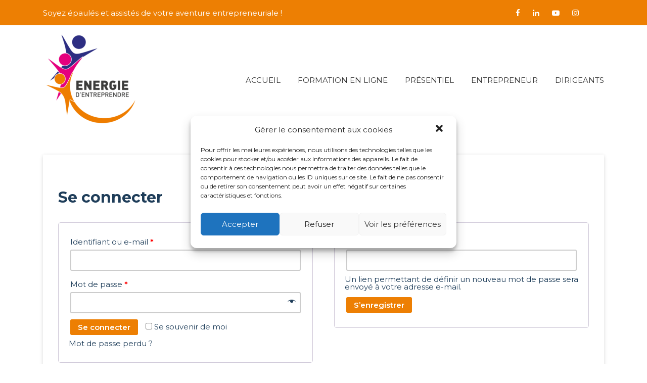

--- FILE ---
content_type: text/html; charset=UTF-8
request_url: https://www.energiedentreprendre.fr/my-account/
body_size: 20719
content:
<!DOCTYPE html>
<html lang="fr-FR">
<head>
<meta charset="UTF-8">
<meta name="viewport" content="width=device-width, initial-scale=1">
<link rel="profile" href="https://gmpg.org/xfn/11">
<link rel="pingback" href="https://www.energiedentreprendre.fr/xmlrpc.php">

<script type="text/javascript" id="lpData">
/* <![CDATA[ */
var lpData = {"site_url":"https:\/\/www.energiedentreprendre.fr","user_id":"0","theme":"wp-education","lp_rest_url":"https:\/\/www.energiedentreprendre.fr\/wp-json\/","nonce":"43cdb23702","is_course_archive":"","courses_url":"https:\/\/www.energiedentreprendre.fr\/cours\/","urlParams":[]};
/* ]]> */
</script>
		<style id="learn-press-custom-css">
			:root {
				--lp-cotainer-max-with: 1290px;
				--lp-cotainer-padding: 2rem;
				--lp-primary-color: #ffb606;
				--lp-secondary-color: #442e66;
			}
		</style>
		<title>My Account &#8211; Energie d&#039;Entreprendre</title>
<meta name='robots' content='max-image-preview:large, noindex, follow' />
<link rel='dns-prefetch' href='//fonts.googleapis.com' />
<link rel="alternate" type="application/rss+xml" title="Energie d&#039;Entreprendre &raquo; Flux" href="https://www.energiedentreprendre.fr/feed/" />
<link rel="alternate" type="application/rss+xml" title="Energie d&#039;Entreprendre &raquo; Flux des commentaires" href="https://www.energiedentreprendre.fr/comments/feed/" />
<link rel="alternate" type="text/calendar" title="Energie d&#039;Entreprendre &raquo; Flux iCal" href="https://www.energiedentreprendre.fr/events/?ical=1" />
<script type="text/javascript">
/* <![CDATA[ */
window._wpemojiSettings = {"baseUrl":"https:\/\/s.w.org\/images\/core\/emoji\/14.0.0\/72x72\/","ext":".png","svgUrl":"https:\/\/s.w.org\/images\/core\/emoji\/14.0.0\/svg\/","svgExt":".svg","source":{"concatemoji":"https:\/\/www.energiedentreprendre.fr\/wp-includes\/js\/wp-emoji-release.min.js?ver=0613eb8bd67fabad33d7033fcd7224d7"}};
/*! This file is auto-generated */
!function(i,n){var o,s,e;function c(e){try{var t={supportTests:e,timestamp:(new Date).valueOf()};sessionStorage.setItem(o,JSON.stringify(t))}catch(e){}}function p(e,t,n){e.clearRect(0,0,e.canvas.width,e.canvas.height),e.fillText(t,0,0);var t=new Uint32Array(e.getImageData(0,0,e.canvas.width,e.canvas.height).data),r=(e.clearRect(0,0,e.canvas.width,e.canvas.height),e.fillText(n,0,0),new Uint32Array(e.getImageData(0,0,e.canvas.width,e.canvas.height).data));return t.every(function(e,t){return e===r[t]})}function u(e,t,n){switch(t){case"flag":return n(e,"\ud83c\udff3\ufe0f\u200d\u26a7\ufe0f","\ud83c\udff3\ufe0f\u200b\u26a7\ufe0f")?!1:!n(e,"\ud83c\uddfa\ud83c\uddf3","\ud83c\uddfa\u200b\ud83c\uddf3")&&!n(e,"\ud83c\udff4\udb40\udc67\udb40\udc62\udb40\udc65\udb40\udc6e\udb40\udc67\udb40\udc7f","\ud83c\udff4\u200b\udb40\udc67\u200b\udb40\udc62\u200b\udb40\udc65\u200b\udb40\udc6e\u200b\udb40\udc67\u200b\udb40\udc7f");case"emoji":return!n(e,"\ud83e\udef1\ud83c\udffb\u200d\ud83e\udef2\ud83c\udfff","\ud83e\udef1\ud83c\udffb\u200b\ud83e\udef2\ud83c\udfff")}return!1}function f(e,t,n){var r="undefined"!=typeof WorkerGlobalScope&&self instanceof WorkerGlobalScope?new OffscreenCanvas(300,150):i.createElement("canvas"),a=r.getContext("2d",{willReadFrequently:!0}),o=(a.textBaseline="top",a.font="600 32px Arial",{});return e.forEach(function(e){o[e]=t(a,e,n)}),o}function t(e){var t=i.createElement("script");t.src=e,t.defer=!0,i.head.appendChild(t)}"undefined"!=typeof Promise&&(o="wpEmojiSettingsSupports",s=["flag","emoji"],n.supports={everything:!0,everythingExceptFlag:!0},e=new Promise(function(e){i.addEventListener("DOMContentLoaded",e,{once:!0})}),new Promise(function(t){var n=function(){try{var e=JSON.parse(sessionStorage.getItem(o));if("object"==typeof e&&"number"==typeof e.timestamp&&(new Date).valueOf()<e.timestamp+604800&&"object"==typeof e.supportTests)return e.supportTests}catch(e){}return null}();if(!n){if("undefined"!=typeof Worker&&"undefined"!=typeof OffscreenCanvas&&"undefined"!=typeof URL&&URL.createObjectURL&&"undefined"!=typeof Blob)try{var e="postMessage("+f.toString()+"("+[JSON.stringify(s),u.toString(),p.toString()].join(",")+"));",r=new Blob([e],{type:"text/javascript"}),a=new Worker(URL.createObjectURL(r),{name:"wpTestEmojiSupports"});return void(a.onmessage=function(e){c(n=e.data),a.terminate(),t(n)})}catch(e){}c(n=f(s,u,p))}t(n)}).then(function(e){for(var t in e)n.supports[t]=e[t],n.supports.everything=n.supports.everything&&n.supports[t],"flag"!==t&&(n.supports.everythingExceptFlag=n.supports.everythingExceptFlag&&n.supports[t]);n.supports.everythingExceptFlag=n.supports.everythingExceptFlag&&!n.supports.flag,n.DOMReady=!1,n.readyCallback=function(){n.DOMReady=!0}}).then(function(){return e}).then(function(){var e;n.supports.everything||(n.readyCallback(),(e=n.source||{}).concatemoji?t(e.concatemoji):e.wpemoji&&e.twemoji&&(t(e.twemoji),t(e.wpemoji)))}))}((window,document),window._wpemojiSettings);
/* ]]> */
</script>
<link rel='stylesheet' id='lp-course-wishlist-css' href='https://www.energiedentreprendre.fr/wp-content/plugins/learnpress-wishlist/assets/css/wishlist.css?ver=696e6b13af320' type='text/css' media='all' />
<link rel='stylesheet' id='educationpress-education-icon-collection-css' href='https://www.energiedentreprendre.fr/wp-content/themes/wp-education/assets/css/education-icon-collection.css?ver=1.0' type='text/css' media='all' />
<style id='wp-emoji-styles-inline-css' type='text/css'>

	img.wp-smiley, img.emoji {
		display: inline !important;
		border: none !important;
		box-shadow: none !important;
		height: 1em !important;
		width: 1em !important;
		margin: 0 0.07em !important;
		vertical-align: -0.1em !important;
		background: none !important;
		padding: 0 !important;
	}
</style>
<link rel='stylesheet' id='wp-block-library-css' href='https://www.energiedentreprendre.fr/wp-includes/css/dist/block-library/style.min.css?ver=0613eb8bd67fabad33d7033fcd7224d7' type='text/css' media='all' />
<style id='wp-block-library-theme-inline-css' type='text/css'>
.wp-block-audio figcaption{color:#555;font-size:13px;text-align:center}.is-dark-theme .wp-block-audio figcaption{color:hsla(0,0%,100%,.65)}.wp-block-audio{margin:0 0 1em}.wp-block-code{border:1px solid #ccc;border-radius:4px;font-family:Menlo,Consolas,monaco,monospace;padding:.8em 1em}.wp-block-embed figcaption{color:#555;font-size:13px;text-align:center}.is-dark-theme .wp-block-embed figcaption{color:hsla(0,0%,100%,.65)}.wp-block-embed{margin:0 0 1em}.blocks-gallery-caption{color:#555;font-size:13px;text-align:center}.is-dark-theme .blocks-gallery-caption{color:hsla(0,0%,100%,.65)}.wp-block-image figcaption{color:#555;font-size:13px;text-align:center}.is-dark-theme .wp-block-image figcaption{color:hsla(0,0%,100%,.65)}.wp-block-image{margin:0 0 1em}.wp-block-pullquote{border-bottom:4px solid;border-top:4px solid;color:currentColor;margin-bottom:1.75em}.wp-block-pullquote cite,.wp-block-pullquote footer,.wp-block-pullquote__citation{color:currentColor;font-size:.8125em;font-style:normal;text-transform:uppercase}.wp-block-quote{border-left:.25em solid;margin:0 0 1.75em;padding-left:1em}.wp-block-quote cite,.wp-block-quote footer{color:currentColor;font-size:.8125em;font-style:normal;position:relative}.wp-block-quote.has-text-align-right{border-left:none;border-right:.25em solid;padding-left:0;padding-right:1em}.wp-block-quote.has-text-align-center{border:none;padding-left:0}.wp-block-quote.is-large,.wp-block-quote.is-style-large,.wp-block-quote.is-style-plain{border:none}.wp-block-search .wp-block-search__label{font-weight:700}.wp-block-search__button{border:1px solid #ccc;padding:.375em .625em}:where(.wp-block-group.has-background){padding:1.25em 2.375em}.wp-block-separator.has-css-opacity{opacity:.4}.wp-block-separator{border:none;border-bottom:2px solid;margin-left:auto;margin-right:auto}.wp-block-separator.has-alpha-channel-opacity{opacity:1}.wp-block-separator:not(.is-style-wide):not(.is-style-dots){width:100px}.wp-block-separator.has-background:not(.is-style-dots){border-bottom:none;height:1px}.wp-block-separator.has-background:not(.is-style-wide):not(.is-style-dots){height:2px}.wp-block-table{margin:0 0 1em}.wp-block-table td,.wp-block-table th{word-break:normal}.wp-block-table figcaption{color:#555;font-size:13px;text-align:center}.is-dark-theme .wp-block-table figcaption{color:hsla(0,0%,100%,.65)}.wp-block-video figcaption{color:#555;font-size:13px;text-align:center}.is-dark-theme .wp-block-video figcaption{color:hsla(0,0%,100%,.65)}.wp-block-video{margin:0 0 1em}.wp-block-template-part.has-background{margin-bottom:0;margin-top:0;padding:1.25em 2.375em}
</style>
<link rel='stylesheet' id='ugb-style-css-v2-css' href='https://www.energiedentreprendre.fr/wp-content/plugins/stackable-ultimate-gutenberg-blocks/dist/deprecated/frontend_blocks_deprecated_v2.css?ver=3.1.4' type='text/css' media='all' />
<style id='ugb-style-css-v2-inline-css' type='text/css'>
:root {--stk-block-width-default-detected: 640px;}
:root {
			--content-width: 640px;
		}
</style>
<link rel='stylesheet' id='wc-blocks-vendors-style-css' href='https://www.energiedentreprendre.fr/wp-content/plugins/woocommerce/packages/woocommerce-blocks/build/wc-blocks-vendors-style.css?ver=10.9.3' type='text/css' media='all' />
<link rel='stylesheet' id='wc-all-blocks-style-css' href='https://www.energiedentreprendre.fr/wp-content/plugins/woocommerce/packages/woocommerce-blocks/build/wc-all-blocks-style.css?ver=10.9.3' type='text/css' media='all' />
<style id='classic-theme-styles-inline-css' type='text/css'>
/*! This file is auto-generated */
.wp-block-button__link{color:#fff;background-color:#32373c;border-radius:9999px;box-shadow:none;text-decoration:none;padding:calc(.667em + 2px) calc(1.333em + 2px);font-size:1.125em}.wp-block-file__button{background:#32373c;color:#fff;text-decoration:none}
</style>
<style id='global-styles-inline-css' type='text/css'>
body{--wp--preset--color--black: #000000;--wp--preset--color--cyan-bluish-gray: #abb8c3;--wp--preset--color--white: #ffffff;--wp--preset--color--pale-pink: #f78da7;--wp--preset--color--vivid-red: #cf2e2e;--wp--preset--color--luminous-vivid-orange: #ff6900;--wp--preset--color--luminous-vivid-amber: #fcb900;--wp--preset--color--light-green-cyan: #7bdcb5;--wp--preset--color--vivid-green-cyan: #00d084;--wp--preset--color--pale-cyan-blue: #8ed1fc;--wp--preset--color--vivid-cyan-blue: #0693e3;--wp--preset--color--vivid-purple: #9b51e0;--wp--preset--color--strong-blue: #25c1e7;--wp--preset--color--dark-blue: #14a4c7;--wp--preset--color--lighter-blue: rgba( 51, 204, 255, 0.1 );--wp--preset--color--pure-white: #ffffff;--wp--preset--gradient--vivid-cyan-blue-to-vivid-purple: linear-gradient(135deg,rgba(6,147,227,1) 0%,rgb(155,81,224) 100%);--wp--preset--gradient--light-green-cyan-to-vivid-green-cyan: linear-gradient(135deg,rgb(122,220,180) 0%,rgb(0,208,130) 100%);--wp--preset--gradient--luminous-vivid-amber-to-luminous-vivid-orange: linear-gradient(135deg,rgba(252,185,0,1) 0%,rgba(255,105,0,1) 100%);--wp--preset--gradient--luminous-vivid-orange-to-vivid-red: linear-gradient(135deg,rgba(255,105,0,1) 0%,rgb(207,46,46) 100%);--wp--preset--gradient--very-light-gray-to-cyan-bluish-gray: linear-gradient(135deg,rgb(238,238,238) 0%,rgb(169,184,195) 100%);--wp--preset--gradient--cool-to-warm-spectrum: linear-gradient(135deg,rgb(74,234,220) 0%,rgb(151,120,209) 20%,rgb(207,42,186) 40%,rgb(238,44,130) 60%,rgb(251,105,98) 80%,rgb(254,248,76) 100%);--wp--preset--gradient--blush-light-purple: linear-gradient(135deg,rgb(255,206,236) 0%,rgb(152,150,240) 100%);--wp--preset--gradient--blush-bordeaux: linear-gradient(135deg,rgb(254,205,165) 0%,rgb(254,45,45) 50%,rgb(107,0,62) 100%);--wp--preset--gradient--luminous-dusk: linear-gradient(135deg,rgb(255,203,112) 0%,rgb(199,81,192) 50%,rgb(65,88,208) 100%);--wp--preset--gradient--pale-ocean: linear-gradient(135deg,rgb(255,245,203) 0%,rgb(182,227,212) 50%,rgb(51,167,181) 100%);--wp--preset--gradient--electric-grass: linear-gradient(135deg,rgb(202,248,128) 0%,rgb(113,206,126) 100%);--wp--preset--gradient--midnight: linear-gradient(135deg,rgb(2,3,129) 0%,rgb(40,116,252) 100%);--wp--preset--font-size--small: 13px;--wp--preset--font-size--medium: 20px;--wp--preset--font-size--large: 36px;--wp--preset--font-size--x-large: 42px;--wp--preset--spacing--20: 0.44rem;--wp--preset--spacing--30: 0.67rem;--wp--preset--spacing--40: 1rem;--wp--preset--spacing--50: 1.5rem;--wp--preset--spacing--60: 2.25rem;--wp--preset--spacing--70: 3.38rem;--wp--preset--spacing--80: 5.06rem;--wp--preset--shadow--natural: 6px 6px 9px rgba(0, 0, 0, 0.2);--wp--preset--shadow--deep: 12px 12px 50px rgba(0, 0, 0, 0.4);--wp--preset--shadow--sharp: 6px 6px 0px rgba(0, 0, 0, 0.2);--wp--preset--shadow--outlined: 6px 6px 0px -3px rgba(255, 255, 255, 1), 6px 6px rgba(0, 0, 0, 1);--wp--preset--shadow--crisp: 6px 6px 0px rgba(0, 0, 0, 1);}:where(.is-layout-flex){gap: 0.5em;}:where(.is-layout-grid){gap: 0.5em;}body .is-layout-flow > .alignleft{float: left;margin-inline-start: 0;margin-inline-end: 2em;}body .is-layout-flow > .alignright{float: right;margin-inline-start: 2em;margin-inline-end: 0;}body .is-layout-flow > .aligncenter{margin-left: auto !important;margin-right: auto !important;}body .is-layout-constrained > .alignleft{float: left;margin-inline-start: 0;margin-inline-end: 2em;}body .is-layout-constrained > .alignright{float: right;margin-inline-start: 2em;margin-inline-end: 0;}body .is-layout-constrained > .aligncenter{margin-left: auto !important;margin-right: auto !important;}body .is-layout-constrained > :where(:not(.alignleft):not(.alignright):not(.alignfull)){max-width: var(--wp--style--global--content-size);margin-left: auto !important;margin-right: auto !important;}body .is-layout-constrained > .alignwide{max-width: var(--wp--style--global--wide-size);}body .is-layout-flex{display: flex;}body .is-layout-flex{flex-wrap: wrap;align-items: center;}body .is-layout-flex > *{margin: 0;}body .is-layout-grid{display: grid;}body .is-layout-grid > *{margin: 0;}:where(.wp-block-columns.is-layout-flex){gap: 2em;}:where(.wp-block-columns.is-layout-grid){gap: 2em;}:where(.wp-block-post-template.is-layout-flex){gap: 1.25em;}:where(.wp-block-post-template.is-layout-grid){gap: 1.25em;}.has-black-color{color: var(--wp--preset--color--black) !important;}.has-cyan-bluish-gray-color{color: var(--wp--preset--color--cyan-bluish-gray) !important;}.has-white-color{color: var(--wp--preset--color--white) !important;}.has-pale-pink-color{color: var(--wp--preset--color--pale-pink) !important;}.has-vivid-red-color{color: var(--wp--preset--color--vivid-red) !important;}.has-luminous-vivid-orange-color{color: var(--wp--preset--color--luminous-vivid-orange) !important;}.has-luminous-vivid-amber-color{color: var(--wp--preset--color--luminous-vivid-amber) !important;}.has-light-green-cyan-color{color: var(--wp--preset--color--light-green-cyan) !important;}.has-vivid-green-cyan-color{color: var(--wp--preset--color--vivid-green-cyan) !important;}.has-pale-cyan-blue-color{color: var(--wp--preset--color--pale-cyan-blue) !important;}.has-vivid-cyan-blue-color{color: var(--wp--preset--color--vivid-cyan-blue) !important;}.has-vivid-purple-color{color: var(--wp--preset--color--vivid-purple) !important;}.has-black-background-color{background-color: var(--wp--preset--color--black) !important;}.has-cyan-bluish-gray-background-color{background-color: var(--wp--preset--color--cyan-bluish-gray) !important;}.has-white-background-color{background-color: var(--wp--preset--color--white) !important;}.has-pale-pink-background-color{background-color: var(--wp--preset--color--pale-pink) !important;}.has-vivid-red-background-color{background-color: var(--wp--preset--color--vivid-red) !important;}.has-luminous-vivid-orange-background-color{background-color: var(--wp--preset--color--luminous-vivid-orange) !important;}.has-luminous-vivid-amber-background-color{background-color: var(--wp--preset--color--luminous-vivid-amber) !important;}.has-light-green-cyan-background-color{background-color: var(--wp--preset--color--light-green-cyan) !important;}.has-vivid-green-cyan-background-color{background-color: var(--wp--preset--color--vivid-green-cyan) !important;}.has-pale-cyan-blue-background-color{background-color: var(--wp--preset--color--pale-cyan-blue) !important;}.has-vivid-cyan-blue-background-color{background-color: var(--wp--preset--color--vivid-cyan-blue) !important;}.has-vivid-purple-background-color{background-color: var(--wp--preset--color--vivid-purple) !important;}.has-black-border-color{border-color: var(--wp--preset--color--black) !important;}.has-cyan-bluish-gray-border-color{border-color: var(--wp--preset--color--cyan-bluish-gray) !important;}.has-white-border-color{border-color: var(--wp--preset--color--white) !important;}.has-pale-pink-border-color{border-color: var(--wp--preset--color--pale-pink) !important;}.has-vivid-red-border-color{border-color: var(--wp--preset--color--vivid-red) !important;}.has-luminous-vivid-orange-border-color{border-color: var(--wp--preset--color--luminous-vivid-orange) !important;}.has-luminous-vivid-amber-border-color{border-color: var(--wp--preset--color--luminous-vivid-amber) !important;}.has-light-green-cyan-border-color{border-color: var(--wp--preset--color--light-green-cyan) !important;}.has-vivid-green-cyan-border-color{border-color: var(--wp--preset--color--vivid-green-cyan) !important;}.has-pale-cyan-blue-border-color{border-color: var(--wp--preset--color--pale-cyan-blue) !important;}.has-vivid-cyan-blue-border-color{border-color: var(--wp--preset--color--vivid-cyan-blue) !important;}.has-vivid-purple-border-color{border-color: var(--wp--preset--color--vivid-purple) !important;}.has-vivid-cyan-blue-to-vivid-purple-gradient-background{background: var(--wp--preset--gradient--vivid-cyan-blue-to-vivid-purple) !important;}.has-light-green-cyan-to-vivid-green-cyan-gradient-background{background: var(--wp--preset--gradient--light-green-cyan-to-vivid-green-cyan) !important;}.has-luminous-vivid-amber-to-luminous-vivid-orange-gradient-background{background: var(--wp--preset--gradient--luminous-vivid-amber-to-luminous-vivid-orange) !important;}.has-luminous-vivid-orange-to-vivid-red-gradient-background{background: var(--wp--preset--gradient--luminous-vivid-orange-to-vivid-red) !important;}.has-very-light-gray-to-cyan-bluish-gray-gradient-background{background: var(--wp--preset--gradient--very-light-gray-to-cyan-bluish-gray) !important;}.has-cool-to-warm-spectrum-gradient-background{background: var(--wp--preset--gradient--cool-to-warm-spectrum) !important;}.has-blush-light-purple-gradient-background{background: var(--wp--preset--gradient--blush-light-purple) !important;}.has-blush-bordeaux-gradient-background{background: var(--wp--preset--gradient--blush-bordeaux) !important;}.has-luminous-dusk-gradient-background{background: var(--wp--preset--gradient--luminous-dusk) !important;}.has-pale-ocean-gradient-background{background: var(--wp--preset--gradient--pale-ocean) !important;}.has-electric-grass-gradient-background{background: var(--wp--preset--gradient--electric-grass) !important;}.has-midnight-gradient-background{background: var(--wp--preset--gradient--midnight) !important;}.has-small-font-size{font-size: var(--wp--preset--font-size--small) !important;}.has-medium-font-size{font-size: var(--wp--preset--font-size--medium) !important;}.has-large-font-size{font-size: var(--wp--preset--font-size--large) !important;}.has-x-large-font-size{font-size: var(--wp--preset--font-size--x-large) !important;}
.wp-block-navigation a:where(:not(.wp-element-button)){color: inherit;}
:where(.wp-block-post-template.is-layout-flex){gap: 1.25em;}:where(.wp-block-post-template.is-layout-grid){gap: 1.25em;}
:where(.wp-block-columns.is-layout-flex){gap: 2em;}:where(.wp-block-columns.is-layout-grid){gap: 2em;}
.wp-block-pullquote{font-size: 1.5em;line-height: 1.6;}
</style>
<link rel='stylesheet' id='contact-form-7-css' href='https://www.energiedentreprendre.fr/wp-content/plugins/contact-form-7/includes/css/styles.css?ver=5.7.6' type='text/css' media='all' />
<link rel='stylesheet' id='email-subscribers-css' href='https://www.energiedentreprendre.fr/wp-content/plugins/email-subscribers/lite/public/css/email-subscribers-public.css?ver=5.7.3' type='text/css' media='all' />
<link rel='stylesheet' id='menu-image-css' href='https://www.energiedentreprendre.fr/wp-content/plugins/menu-image/includes/css/menu-image.css?ver=3.10' type='text/css' media='all' />
<link rel='stylesheet' id='dashicons-css' href='https://www.energiedentreprendre.fr/wp-includes/css/dashicons.min.css?ver=0613eb8bd67fabad33d7033fcd7224d7' type='text/css' media='all' />
<link rel='stylesheet' id='searchandfilter-css' href='https://www.energiedentreprendre.fr/wp-content/plugins/search-filter/style.css?ver=1' type='text/css' media='all' />
<link rel='stylesheet' id='theme-my-login-css' href='https://www.energiedentreprendre.fr/wp-content/plugins/theme-my-login/assets/styles/theme-my-login.min.css?ver=7.1.6' type='text/css' media='all' />
<link rel='stylesheet' id='SFSImainCss-css' href='https://www.energiedentreprendre.fr/wp-content/plugins/ultimate-social-media-icons/css/sfsi-style.css?ver=2.8.6' type='text/css' media='all' />
<link rel='stylesheet' id='select2-css' href='https://www.energiedentreprendre.fr/wp-content/plugins/woocommerce/assets/css/select2.css?ver=8.1.3' type='text/css' media='all' />
<link rel='stylesheet' id='woocommerce-layout-css' href='https://www.energiedentreprendre.fr/wp-content/plugins/woocommerce/assets/css/woocommerce-layout.css?ver=8.1.3' type='text/css' media='all' />
<link rel='stylesheet' id='woocommerce-smallscreen-css' href='https://www.energiedentreprendre.fr/wp-content/plugins/woocommerce/assets/css/woocommerce-smallscreen.css?ver=8.1.3' type='text/css' media='only screen and (max-width: 768px)' />
<link rel='stylesheet' id='woocommerce-general-css' href='https://www.energiedentreprendre.fr/wp-content/plugins/woocommerce/assets/css/woocommerce.css?ver=8.1.3' type='text/css' media='all' />
<style id='woocommerce-inline-inline-css' type='text/css'>
.woocommerce form .form-row .required { visibility: visible; }
</style>
<link rel='stylesheet' id='cmplz-general-css' href='https://www.energiedentreprendre.fr/wp-content/plugins/complianz-gdpr/assets/css/cookieblocker.min.css?ver=6.5.5' type='text/css' media='all' />
<link rel='stylesheet' id='educationpress-style-css' href='https://www.energiedentreprendre.fr/wp-content/themes/wp-education/style.css?ver=0613eb8bd67fabad33d7033fcd7224d7' type='text/css' media='all' />
<link rel='stylesheet' id='bootstrap-grid-css' href='https://www.energiedentreprendre.fr/wp-content/themes/wp-education/css/bootstrap-grid.min.css?ver=3.3.6' type='text/css' media='all' />
<link rel='stylesheet' id='owl-carousel-css' href='https://www.energiedentreprendre.fr/wp-content/themes/wp-education/css/owl.carousel.css?ver=1.3.3' type='text/css' media='all' />
<link rel='stylesheet' id='font-awesoume-css' href='https://www.energiedentreprendre.fr/wp-content/themes/wp-education/assets/css/font-awesome.min.css?ver=4.6.3' type='text/css' media='all' />
<link rel='stylesheet' id='educationpress-main-style-css' href='https://www.energiedentreprendre.fr/wp-content/themes/wp-education/css/main.css?ver=1.0' type='text/css' media='all' />
<link rel='stylesheet' id='educationpress-color-css' href='https://www.energiedentreprendre.fr/wp-content/themes/wp-education/css/color.css?ver=1.0' type='text/css' media='all' />
<link rel='stylesheet' id='educationpress-custom-css' href='https://www.energiedentreprendre.fr/wp-content/themes/wp-education/css/custom.css?ver=1.0' type='text/css' media='all' />
<style id='educationpress-custom-inline-css' type='text/css'>

		    .logo-wrapper .custom-logo-link{
		        margin-top: 18px;
		        margin-bottom: 18px;
		    }
		    .ep-pre-header {
			    background: #ed7f03;
			    color: #ffffff;
			}
			.ep-pre-header a {
				color: #ffffff;
			}
		    @media (min-width: 768px){
			    .navbar.navbar-educationpress .navbar-nav>li>a {
			        padding-top: 35px;
			        padding-bottom: 35px;
			        padding-left: 15px;
			        padding-right: 15px;
			    }
			}
			.footer-widgets {
				padding-top: 75px;
			    padding-bottom: 35px;
			    background: #2d3339;
			    color: #999999;
			}
			.footer-widgets .widget-title {
				color: #ffffff;
			}
			.footer-widgets a {
				color: #ffffff;
			}
			.site-info {
				padding-top: 15px;
			    padding-bottom: 15px;
			    background: #23272d;
			    color: #b9b8b8;
			}
			.site-info a {
				color: #ffffff;
			}
			body.ep-no-page-title.ep-page-has-margin-top.ep-page-header-transparent .site-content {
				margin-top: 46px;
			}
			.navbar.navbar-educationpress {
				background: #ffffff;
			}
			body.page .navbar.navbar-educationpress.header-transparent .site-header-wrapper, body.ep-global-page-header-transparent .navbar.navbar-educationpress .site-header-wrapper {
				background: rgba(0, 0, 0, 0.7)!important;
			}
			.navbar-default .navbar-nav>li>a {
				color: #333333;
			}
			.navbar-default .navbar-nav>li>a:focus, .navbar-default .navbar-nav>li>a:hover {
			    color: #333333;
			}
			.header-transparent.navbar-educationpress .navbar-nav>li>a, body.ep-global-page-header-transparent .navbar-educationpress .navbar-nav>li>a, .logo-wrapper .site-title.site-title-transparent a {
			    color: #ffffff;
			}
			.header-transparent.navbar-educationpress .navbar-nav>li>a:hover, body.ep-global-page-header-transparent .navbar-educationpress .navbar-nav>li>a:hover {
			    color: #ffffff;
			}
			.navbar-educationpress .ep-main-menu-wrapper .dropdown-menu {
				background: #ffffff;
			}
			.navbar-educationpress .ep-main-menu-wrapper .dropdown-menu li>a {
				color: #000000;
			}
			@media (min-width: 768px){
				.navbar-educationpress .ep-main-menu-wrapper .dropdown-menu {
					min-width: 153px;
				}
			}
			.educationpress-page-title-area:before {
				background: rgba(45,51,57,0.4);
			}
			.educationpress-page-title-area {
				padding-top: 5px;
				padding-bottom: 5px;
			}
			body {
				color: #1e3d59;
				background: #ffffff;
				line-height: 15px;
				font-size: 15px;
			}
		    #learn-press-pmpro-notice.purchase-course a,#learn-press-user-profile #learn-press-profile-nav .tabs>li a:hover,#learn-press-user-profile #learn-press-profile-nav .tabs>li.active>a,#learn-press-user-profile #learn-press-profile-nav .tabs>li.active>ul li.active>a,#learn-press-user-profile #learn-press-profile-nav .tabs>li:hover:not(.active)>a,#order_review_heading:before,#popup_panel input[type=button],#profile-content-settings button,#tab-withdrawals h2:after,#tribe-bar-form .tribe-bar-submit input[type=submit],#tribe-events .tribe-events-button,#tribe-events .tribe-events-button:hover,#tribe-events-content .tribe-events-tooltip h4,#tribe_events_filters_wrapper input[type=submit],.become-teacher-form button,.btn-primary,.button-primary,.cart_totals>h2:before,.cross-sells>h2:before,.entry-content>.container>.vc_row.ep_vc_row-background-primary,.entry-content>.vc_row.ep_vc_row-background-primary,.entry-tab-inner .ep-section-title:after,.ep-404-additional-info .widget-title:after,.ep-article.sticky figcaption:before,.ep-course-ajax-search-result-area li a:hover,.ep-course-category-item,.ep-course-grid .course-category,.ep-course-navigations form[name=search-course] .search-course-button:focus,.ep-course-navigations form[name=search-course] .search-course-button:hover,.ep-course-slider .course-category,.ep-course-slider.ep-default-width-slider.owl-theme .owl-controls .owl-buttons>div,.ep-course-slider.owl-theme .owl-controls .owl-page span,.ep-event-slider.owl-theme .owl-controls .owl-buttons>div,.ep-event-slider.owl-theme .owl-controls .owl-page span,.ep-feature-title h3:before,.ep-instructor-content-type-slider.owl-theme .owl-controls .owl-buttons>div,.ep-nav-tabs>li>a::after,.ep-post-grid .ep-post-category,.ep-post-slider .ep-post-category,.ep-post-slider.owl-theme .owl-controls .owl-buttons>div,.ep-post-slider.owl-theme .owl-controls .owl-page span,.ep-pre-header,.ep-section-title.ep-section-title-border:after,.ep-single-course-header .lp-course-buttons button,.ep-social-icons ul li a,.ep-tab-pane-reviews .course-rating .detailed-rating .stars>div.bar .full_bar>div,.ep-testimonials-small.owl-theme .owl-controls .owl-buttons>div,.ep-testimonials.owl-theme .owl-controls .owl-page span,.ep-vc-theme-btn-primary-container .ep-vc-theme-btn-primary,.ep_cart_icon>a>span,.ep_course_category_list a:focus,.ep_course_category_list a:hover,.ep_course_category_list li.current-cat a,.ep_profile_login_page>a>span,.ep_theme_paignation .pager .active a,.ep_theme_paignation .pager .active span,.ep_theme_paignation .pager li>a:focus,.ep_theme_paignation .pager li>a:hover,.ep_vc_progress_bar.vc_progress_bar .vc_single_bar .vc_bar,.learn-press .course-meta>div .value.lp-progress-bar .lp-progress-value,.learn-press-content-item-summary button,.list-inline a:focus,.list-inline a:hover,.navbar.navbar-educationpress.ep-menu-hover-border .navbar-nav>li>a:after,.place-order-action button,.pmpro_btn,.pmpro_btn:link,.pmpro_content_message a,.pmpro_content_message a:link,.related.products>h2:before,.search-form input[type=submit],.site-content .learn-press-pagination ul>li a:focus,.site-content .learn-press-pagination ul>li a:hover,.site-content .learn-press-pagination ul>li span,.site-content .lp-course-progress .lp-progress-bar .lp-progress-value,.site-content ul.learn-press-nav-tabs .course-nav.active:after,.site-content ul.learn-press-nav-tabs .course-nav:hover:after,.slicknav_menu .slicknav_btn.slicknav_open,.slicknav_menu .slicknav_icon-bar,.submit-review,.tml-submit-wrap input[type=submit],.tribe-events-button,.tribe-events-button.tribe-active:hover,.tribe-events-button.tribe-inactive,.tribe-events-button:hover,.tribe-events-calendar td.tribe-events-present div[id*=tribe-events-daynum-],.tribe-events-calendar td.tribe-events-present div[id*=tribe-events-daynum-]>a,.tribe-events-calendar thead th,.tribe-events-day .tribe-events-day-time-slot h5:before,.tribe-events-list .tribe-events-event-cost span,.tribe-events-list-separator-month:before,.tribe-events-read-more,.up-sells.upsells.products>h2:before,.vc_tta-container .vc_tta-accordion.ep-vc-tta-accordion-theme-default .vc_tta-panel.vc_active .vc_tta-panel-heading,.vc_tta-container .vc_tta-accordion.ep-vc-tta-accordion-theme-default.vc_tta.vc_general .vc_tta-panel .vc_tta-panel-heading:hover,.vc_tta-container .vc_tta-accordion.ep-vc-tta-accordion-theme-default.vc_tta.vc_general .vc_tta-panel.vc_active .vc_tta-panel-heading,.widget-area .widget-title:after,.widget.widget_product_tag_cloud a:focus,.widget.widget_product_tag_cloud a:hover,.widget.widget_tag_cloud a:focus,.widget.widget_tag_cloud a:hover,.woocommerce #respond input#submit,.woocommerce #respond input#submit.alt,.woocommerce .widget_price_filter .ui-slider .ui-slider-handle,.woocommerce .widget_price_filter .ui-slider .ui-slider-range,.woocommerce a.button,.woocommerce a.button.alt,.woocommerce button.button,.woocommerce button.button.alt,.woocommerce div.product div.images .woocommerce-product-gallery__trigger,.woocommerce input.button,.woocommerce input.button.alt,.woocommerce nav.woocommerce-pagination ul li a:focus,.woocommerce nav.woocommerce-pagination ul li a:hover,.woocommerce nav.woocommerce-pagination ul li span.current,.woocommerce span.onsale,.woocommerce-Address-title>h3:before,.woocommerce-billing-fields>h3:before,.woocommerce-shipping-fields>h3:before,body #course-curriculum-popup #popup-main #popup-header,body .lp-list-table thead tr th,button.btn-primary,div.sharedaddy h3.sd-title:after,input[type=submit].btn-primary,input[type=submit].button-primary,input[type=submit].wpcf7-submit,input[type=button].btn-primary,input[type=reset].btn-primary,input[type=submit].pmpro_btn, .learnpress-page .order-recover .lp-button{ background:#ed7f03}#learn-press-course-curriculum .section .course-item a:focus,#learn-press-course-curriculum .section .course-item a:hover,.btn-default:hover,.course-curriculum ul.curriculum-sections .section-content .course-item .section-item-link:before,.dropdown-menu>.active>a,.dropdown-menu>.active>a:focus,.dropdown-menu>.active>a:hover,.entry-footer .edit-link a:focus,.entry-footer .edit-link a:hover,.ep-archive-course-item .ep-course-price,.ep-article .entry-meta a:focus,.ep-article .entry-meta a:hover,.ep-article .entry-title a:focus,.ep-article .entry-title a:hover,.ep-course-grid .ep-course-price,.ep-course-info li i,.ep-course-item .course-title:focus,.ep-course-item .course-title:hover,.ep-course-navigations .searchandfilter input[type=submit]:hover,.ep-course-search .ep-lms-stats>span i,.ep-course-slider .ep-course-price,.ep-event-grid .ep-event-price,.ep-event-slider .ep-event-price,.ep-features.ep-features-icon-primary-color .ep-feature-icon i,.ep-lms-statistics-item i,.ep-media-heading a:focus,.ep-media-heading a:hover,.ep-nav-tabs>li.active>a,.ep-nav-tabs>li>a:hover,.ep-post-meta a:hover,.ep_vc_row-color-white .ep-post-slider .ep-post-meta a:hover,.header-transparent.navbar-educationpress .navbar-nav>li.current-menu-ancestor>a,.learn-press-user-profile .learn-press-tabs-wrapper-x .learn-press-subtabs>li.current a,.logged-in-as a:focus,.logged-in-as a:hover,.nav-tabs>li.active>a,.nav-tabs>li.active>a:focus,.nav-tabs>li.active>a:hover,.navbar-educationpress .navbar-nav .current-menu-item.active>a,.navbar-educationpress .navbar-nav .current-menu-item.active>a:focus,.navbar-educationpress .navbar-nav .current-menu-item.active>a:hover,.navbar-educationpress .navbar-nav>.current-menu-parent>a,.navbar-educationpress .navbar-nav>.current-menu-parent>a:focus,.navbar-educationpress .navbar-nav>.current-menu-parent>a:hover,.site-content .course-tabs .learn-press-nav-tabs .course-nav.active a,.slicknav_btn,.slicknav_menu .slicknav_btn.slicknav_open,.slicknav_menu .slicknav_btn.slicknav_open:active,.slicknav_menu .slicknav_btn.slicknav_open:focus,.widget a:focus,.widget a:hover,.woocommerce .product_meta a,.woocommerce .woocommerce-MyAccount-content a,.woocommerce div.product form.cart .reset_variations,.wpb-fp-filter li.active,a,body.ep-global-page-header-transparent .navbar-educationpress .navbar-nav>li.current-menu-ancestor>a,body.page.ep-has-page-title .navbar-educationpress .navbar-nav>li.current-menu-ancestor>a{ color:#ed7f03}#popup_panel input[type=button],.btn-default:hover,.btn-primary,.button-primary,.ep-404-additional-info .search-form .search-field:focus,.ep-course-navigations .searchandfilter input[type=submit]:hover,.ep-course-navigations .usearchbtn:focus,.ep-course-navigations .usearchbtn:hover,.ep-course-navigations form[name=search-course] .search-course-button:focus,.ep-course-navigations form[name=search-course] .search-course-button:hover,.ep-course-navigations select:focus,.ep-list-grid-view .btn:focus,.ep-list-grid-view .btn:hover,.ep-single-course-header .lp-course-buttons button,.form-control:focus,.learn-press-content-item-summary button,.learn-press-user-profile .learn-press-tabs-wrapper-x .learn-press-subtabs>li.current,.navbar-educationpress .dropdown-menu,.site-content .course-tabs .learn-press-nav-tabs .course-nav.active,.tml-submit-wrap input[type=submit],.vc_tta-container .vc_tta-accordion.ep-vc-tta-accordion-theme-default .vc_tta-panel.vc_active .vc_tta-panel-heading,.vc_tta-container .vc_tta-accordion.ep-vc-tta-accordion-theme-default.vc_tta.vc_general .vc_tta-panel .vc_tta-panel-heading:hover,.vc_tta-container .vc_tta-accordion.ep-vc-tta-accordion-theme-default.vc_tta.vc_general .vc_tta-panel.vc_active .vc_tta-panel-heading,.widget select:focus,.widget.widget_product_tag_cloud a,.widget.widget_tag_cloud a,.widget_search .search-field:focus,.woocommerce .widget_price_filter .ui-slider .ui-slider-handle,.wpb-fp-filter li.active,body #course-curriculum-popup #popup-main #popup-header,body .lp-list-table thead tr th,body.woocommerce div.product .woocommerce-tabs ul.tabs li.active,button.btn-primary,input[type=submit].btn-primary,input[type=submit].button-primary,input[type=submit].wpcf7-submit,input[type=range]:focus,input[type=date]:focus,input[type=month]:focus,input[type=week]:focus,input[type=time]:focus,input[type=datetime]:focus,input[type=datetime-local]:focus,input[type=color]:focus,input[type=button].btn-primary,input[type=reset].btn-primary,input[type=text]:focus,input[type=email]:focus,input[type=url]:focus,input[type=password]:focus,input[type=search]:focus,input[type=number]:focus,input[type=tel]:focus,select:focus,textarea:focus{ border-color:#ed7f03 }body .lp-list-table tbody tr:first-child td, body .lp-list-table tbody tr:first-child th { border-top-color:#ed7f03 }a:focus,a:hover{ color:#d46402 }#learn-press-pmpro-notice.purchase-course a:active,#learn-press-pmpro-notice.purchase-course a:focus,#learn-press-pmpro-notice.purchase-course a:hover,#popup_panel input[type=button]:focus,#popup_panel input[type=button]:hover,#profile-content-settings button:focus,#profile-content-settings button:hover,#tribe-bar-form .tribe-bar-submit input[type=submit]:focus,#tribe-bar-form .tribe-bar-submit input[type=submit]:hover,#tribe-events-content .tribe-events-calendar .mobile-active:hover,#tribe-events-content .tribe-events-calendar td.tribe-events-othermonth.mobile-active,#tribe-events-content .tribe-events-calendar td.tribe-events-othermonth.mobile-active div[id*=tribe-events-daynum-],#tribe-events-content .tribe-events-calendar td.tribe-events-othermonth.mobile-active div[id*=tribe-events-daynum-] a,#tribe-events-content .tribe-events-calendar td.tribe-events-present.mobile-active:hover,.become-teacher-form button:focus,.become-teacher-form button:hover,.btn-primary.active,.btn-primary.disabled.focus,.btn-primary.disabled:focus,.btn-primary.disabled:hover,.btn-primary:active,.btn-primary:active.focus,.btn-primary:active:focus,.btn-primary:active:hover,.btn-primary:focus,.btn-primary:hover,.btn-primary[disabled].focus,.btn-primary[disabled]:focus,.btn-primary[disabled]:hover,.button-primary:hover,.ep-course-slider.ep-default-width-slider.owl-theme .owl-controls .owl-buttons>div:hover,.ep-event-slider.owl-theme .owl-controls .owl-buttons>div:hover,.ep-instructor-content-type-slider.owl-theme .owl-controls .owl-buttons>div:hover,.ep-post-slider.owl-theme .owl-controls .owl-buttons>div:hover,.ep-single-course-header .lp-course-buttons button:focus,.ep-single-course-header .lp-course-buttons button:hover,.ep-social-icons ul li a:hover,.ep-testimonials-small.owl-theme .owl-controls .owl-buttons>div:hover,.ep_profile_login_page>a:active>span,.ep_profile_login_page>a:focus>span,.ep_profile_login_page>a:hover>span,.learn-press-content-item-summary button:focus,.learn-press-content-item-summary button:hover,.open>.dropdown-toggle.btn-primary,.place-order-action button:focus,.place-order-action button:hover,.pmpro_btn:hover,.pmpro_content_message a:hover,.search-form input[type=submit]:focus,.search-form input[type=submit]:hover,.submit-review:focus,.submit-review:hover,.tml-submit-wrap input[type=submit]:focus,.tml-submit-wrap input[type=submit]:hover,.tribe-events-calendar .mobile-active div[id*=tribe-events-daynum-],.tribe-events-calendar .mobile-active div[id*=tribe-events-daynum-] a,.tribe-events-calendar td.mobile-active,.tribe-events-calendar td.tribe-events-present.mobile-active,.tribe-events-calendar td.tribe-events-present.mobile-active div[id*=tribe-events-daynum-],.tribe-events-calendar td.tribe-events-present.mobile-active div[id*=tribe-events-daynum-] a,.tribe-events-read-more:focus,.tribe-events-read-more:hover,.woocommerce #respond input#submit.alt:hover,.woocommerce #respond input#submit:hover,.woocommerce a.button.alt:hover,.woocommerce a.button:hover,.woocommerce button.button.alt:hover,.woocommerce button.button:hover,.woocommerce input.button.alt:hover,.woocommerce input.button:hover,body #course-curriculum-popup #popup-main #popup-header .popup-close:hover,body #course-curriculum-popup #popup-main #popup-header .sidebar-hide-btn:hover,body #course-curriculum-popup #popup-main #popup-header .sidebar-show-btn:hover,fieldset[disabled] .btn-primary.focus,fieldset[disabled] .btn-primary:focus,fieldset[disabled] .btn-primary:hover,input[type=submit].button-primary:hover,input[type=submit].wpcf7-submit:focus,input[type=submit].wpcf7-submit:hover,input[type=submit].pmpro_btn:hover, .learnpress-page .order-recover .lp-button:hover, .learnpress-page .order-recover .lp-button:focus { background:#d46402}.ep-course-grid .course-category:before,.ep-course-slider .course-category:before,.ep-post-grid .ep-post-category:before,.ep-post-slider .ep-post-category:before{border-right-color:#d46402}#popup_panel input[type=button]:focus,#popup_panel input[type=button]:hover,.btn-primary.active,.btn-primary:active,.btn-primary:active.focus,.btn-primary:active:focus,.btn-primary:active:hover,.btn-primary:focus,.btn-primary:hover,.ep-single-course-header .lp-course-buttons button:focus,.ep-single-course-header .lp-course-buttons button:hover,.learn-press-content-item-summary button:focus,.learn-press-content-item-summary button:hover,.mc4wp-form-fields input[type=text]:focus,.open>.dropdown-toggle.btn-primary,.pmpro_btn,.pmpro_btn:link,.pmpro_content_message a,.pmpro_content_message a:link,.tribe-events-calendar thead th,.tribe-events-list .tribe-events-event-cost span,.widget_search .search-field:focus,body #course-curriculum-popup #popup-main #popup-header .popup-menu{border-color:#d46402}.learn-press-user-profile .learn-press-tabs-wrapper-x .learn-press-subtabs>li a:hover,.learn-press-user-profile .learn-press-tabs-wrapper-x .learn-press-subtabs>li.current a,.learn-press-user-profile .learn-press-tabs.ep-user-profile-menu>li.current a,.learn-press-user-profile .learn-press-tabs.ep-user-profile-menu>li>a:hover,.woocommerce-MyAccount-navigation ul li a:hover,.woocommerce-MyAccount-navigation ul li.is-active a{background:#ffa203}.learn-press-user-profile .learn-press-tabs.ep-user-profile-menu>li a,.learn-press-user-profile .learn-press-tabs.ep-user-profile-menu>li:last-child a,.woocommerce-MyAccount-navigation ul li a{border-color:#ffa203}#page &gt; div.educationpress-page-title-area{
display:none;!important}
#menu-main-menu &gt; li.ep_profile_login_page.ep-nav-menu-custom-item &gt; a &gt; span{
display:none;!important}
.educationpress-page-title-area{display:none;!important}
#post-3906 &gt; footer &gt; span &gt; a{
display:none;!important
}
.post-edit-link{
display:none!important;}
</style>
<link rel='stylesheet' id='educationpress-main-fonts-css' href='https://fonts.googleapis.com/css?family=Montserrat%3A400%2C600%2C700&#038;subset' type='text/css' media='all' />
<link rel='stylesheet' id='ep-woocommerce-main-css' href='https://www.energiedentreprendre.fr/wp-content/themes/wp-education/css/ep-woocommerce-main.css?ver=1.0' type='text/css' media='all' />
<style id='kadence-blocks-global-variables-inline-css' type='text/css'>
:root {--global-kb-font-size-sm:clamp(0.8rem, 0.73rem + 0.217vw, 0.9rem);--global-kb-font-size-md:clamp(1.1rem, 0.995rem + 0.326vw, 1.25rem);--global-kb-font-size-lg:clamp(1.75rem, 1.576rem + 0.543vw, 2rem);--global-kb-font-size-xl:clamp(2.25rem, 1.728rem + 1.63vw, 3rem);--global-kb-font-size-xxl:clamp(2.5rem, 1.456rem + 3.26vw, 4rem);--global-kb-font-size-xxxl:clamp(2.75rem, 0.489rem + 7.065vw, 6rem);}:root {--global-palette1: #3182CE;--global-palette2: #2B6CB0;--global-palette3: #1A202C;--global-palette4: #2D3748;--global-palette5: #4A5568;--global-palette6: #718096;--global-palette7: #EDF2F7;--global-palette8: #F7FAFC;--global-palette9: #ffffff;}
</style>
<link rel='stylesheet' id='tmm-css' href='https://www.energiedentreprendre.fr/wp-content/plugins/team-members/inc/css/tmm_style.css?ver=0613eb8bd67fabad33d7033fcd7224d7' type='text/css' media='all' />
<link rel='stylesheet' id='learnpress-widgets-css' href='https://www.energiedentreprendre.fr/wp-content/plugins/learnpress/assets/css/widgets.css?ver=696e6b13693b5' type='text/css' media='all' />
<script type="text/javascript" src="https://www.energiedentreprendre.fr/wp-includes/js/jquery/jquery.min.js?ver=3.7.1" id="jquery-core-js"></script>
<script type="text/javascript" src="https://www.energiedentreprendre.fr/wp-includes/js/jquery/jquery-migrate.min.js?ver=3.4.1" id="jquery-migrate-js"></script>
<script type="text/javascript" async src="https://www.energiedentreprendre.fr/wp-content/plugins/burst-statistics/helpers/timeme/timeme.min.js?ver=1.5.2" id="burst-timeme-js"></script>
<script type="text/javascript" id="burst-js-extra">
/* <![CDATA[ */
var burst = {"url":"https:\/\/www.energiedentreprendre.fr\/wp-json\/","page_id":"2192","cookie_retention_days":"30","beacon_url":"https:\/\/www.energiedentreprendre.fr\/burst-statistics-endpoint.php","options":{"beacon_enabled":1,"enable_cookieless_tracking":0,"enable_turbo_mode":0,"do_not_track":0},"goals":[],"goals_script_url":"https:\/\/www.energiedentreprendre.fr\/wp-content\/plugins\/burst-statistics\/\/assets\/js\/build\/burst-goals.js?v=1.5.2"};
/* ]]> */
</script>
<script type="text/javascript" async src="https://www.energiedentreprendre.fr/wp-content/plugins/burst-statistics/assets/js/build/burst.min.js?ver=1.5.2" id="burst-js"></script>
<script type="text/javascript" id="ugb-block-frontend-js-v2-js-extra">
/* <![CDATA[ */
var stackable = {"restUrl":"https:\/\/www.energiedentreprendre.fr\/wp-json\/"};
/* ]]> */
</script>
<script type="text/javascript" src="https://www.energiedentreprendre.fr/wp-content/plugins/stackable-ultimate-gutenberg-blocks/dist/deprecated/frontend_blocks_deprecated_v2.js?ver=3.1.4" id="ugb-block-frontend-js-v2-js"></script>
<script type="text/javascript" src="https://www.energiedentreprendre.fr/wp-content/plugins/woocommerce/assets/js/jquery-blockui/jquery.blockUI.min.js?ver=2.7.0-wc.8.1.3" id="jquery-blockui-js"></script>
<script type="text/javascript" id="wc-add-to-cart-js-extra">
/* <![CDATA[ */
var wc_add_to_cart_params = {"ajax_url":"\/wp-admin\/admin-ajax.php","wc_ajax_url":"\/?wc-ajax=%%endpoint%%","i18n_view_cart":"Voir le panier","cart_url":"https:\/\/www.energiedentreprendre.fr\/wc-cart\/","is_cart":"","cart_redirect_after_add":"no"};
/* ]]> */
</script>
<script type="text/javascript" src="https://www.energiedentreprendre.fr/wp-content/plugins/woocommerce/assets/js/frontend/add-to-cart.min.js?ver=8.1.3" id="wc-add-to-cart-js"></script>
<script type="text/javascript" src="https://www.energiedentreprendre.fr/wp-content/plugins/js_composer/assets/js/vendors/woocommerce-add-to-cart.js?ver=5.6" id="vc_woocommerce-add-to-cart-js-js"></script>
<script type="text/javascript" src="https://www.energiedentreprendre.fr/wp-content/plugins/learnpress/assets/js/dist/loadAJAX.js?ver=696e6b13693b5" id="lp-load-ajax-js" async="async" data-wp-strategy="async"></script>
<link rel="https://api.w.org/" href="https://www.energiedentreprendre.fr/wp-json/" /><link rel="alternate" type="application/json" href="https://www.energiedentreprendre.fr/wp-json/wp/v2/pages/2192" /><link rel="EditURI" type="application/rsd+xml" title="RSD" href="https://www.energiedentreprendre.fr/xmlrpc.php?rsd" />
<link rel="canonical" href="https://www.energiedentreprendre.fr/my-account/" />
		<!-- Custom Logo: hide header text -->
		<style id="custom-logo-css" type="text/css">
			.site-title, .site-description {
				position: absolute;
				clip: rect(1px, 1px, 1px, 1px);
			}
		</style>
		<link rel="alternate" type="application/json+oembed" href="https://www.energiedentreprendre.fr/wp-json/oembed/1.0/embed?url=https%3A%2F%2Fwww.energiedentreprendre.fr%2Fmy-account%2F" />
<link rel="alternate" type="text/xml+oembed" href="https://www.energiedentreprendre.fr/wp-json/oembed/1.0/embed?url=https%3A%2F%2Fwww.energiedentreprendre.fr%2Fmy-account%2F&#038;format=xml" />

		<!-- GA Google Analytics @ https://m0n.co/ga -->
		<script>
			(function(i,s,o,g,r,a,m){i['GoogleAnalyticsObject']=r;i[r]=i[r]||function(){
			(i[r].q=i[r].q||[]).push(arguments)},i[r].l=1*new Date();a=s.createElement(o),
			m=s.getElementsByTagName(o)[0];a.async=1;a.src=g;m.parentNode.insertBefore(a,m)
			})(window,document,'script','https://www.google-analytics.com/analytics.js','ga');
			ga('create', 'UA-108561123-5', 'auto');
			ga('send', 'pageview');
		</script>

	<meta name="follow.[base64]" content="0KPGU70AWPDcjRM6Q353"/><meta name="tec-api-version" content="v1"><meta name="tec-api-origin" content="https://www.energiedentreprendre.fr"><link rel="alternate" href="https://www.energiedentreprendre.fr/wp-json/tribe/events/v1/" /><style>.cmplz-hidden{display:none!important;}</style>	<noscript><style>.woocommerce-product-gallery{ opacity: 1 !important; }</style></noscript>
	<style type="text/css">.recentcomments a{display:inline !important;padding:0 !important;margin:0 !important;}</style><!--[if lte IE 9]><link rel="stylesheet" type="text/css" href="https://www.energiedentreprendre.fr/wp-content/plugins/js_composer/assets/css/vc_lte_ie9.min.css" media="screen"><![endif]--><link rel="icon" href="https://www.energiedentreprendre.fr/wp-content/uploads/2020/04/cropped-logourl-1-1-32x32.jpg" sizes="32x32" />
<link rel="icon" href="https://www.energiedentreprendre.fr/wp-content/uploads/2020/04/cropped-logourl-1-1-192x192.jpg" sizes="192x192" />
<link rel="apple-touch-icon" href="https://www.energiedentreprendre.fr/wp-content/uploads/2020/04/cropped-logourl-1-1-180x180.jpg" />
<meta name="msapplication-TileImage" content="https://www.energiedentreprendre.fr/wp-content/uploads/2020/04/cropped-logourl-1-1-270x270.jpg" />
		<style type="text/css" id="wp-custom-css">
			#colophon > div.footer-widgets{display:none!important;}		</style>
		<noscript><style type="text/css"> .wpb_animate_when_almost_visible { opacity: 1; }</style></noscript></head>

<body data-rsssl=1 data-cmplz=1 class="page-template-default page page-id-2192 wp-custom-logo theme-wp-education sfsi_actvite_theme_default woocommerce-account woocommerce-page woocommerce-no-js tribe-no-js ep-page-layout-grid ep-has-page-title ep-no-page-sidebar ep-page-header-default wpb-js-composer js-comp-ver-5.6 vc_responsive">
<div id="page" class="site">
	<a class="skip-link screen-reader-text" href="#content">Skip to content</a>

	
			<header id="masthead" class="site-header-type-default site-header navbar navbar-default navbar-educationpress ep-menu-hover-border">
						<div class="ep-pre-header  d-flex align-items-center ep-pre-header-mobile-disable">
				<div class="container">
					<div class="d-flex justify-content-between align-items-center ep-pre-header-inner">
													<div class="ep-pre-header-item-left">
								<span>Soyez épaulés et assistés de votre aventure entrepreneuriale !</span>																							</div>
												<div class="ep-pre-header-item-right text-right">
																	<ul class="ep-pre-header-right-social">
											<li><a href="https://www.facebook.com/profile.php?id=100015065140020"><i class="fa fa-facebook"></i></a></li><li><a href="https://www.linkedin.com/in/energie-d-entreprendre-1b5a6313b"><i class="fa fa-linkedin"></i></a></li><li><a href="https://www.youtube.com/channel/UCaQOcV4eO8QYEOKvMXvr0yg"><i class="fa fa-youtube-play"></i></a></li><li><a href="https://www.instagram.com/energie.dentreprendre/?hl=fr"><i class="fa fa-instagram"></i></a></li><li><a href=""><i class=""></i></a></li><li><a href=""><i class=""></i></a></li>										</ul>
																</div>
					</div>
				</div>
			</div>
						<div class="site-header-wrapper">
				<div class="container">
					<div class="site-header-inner clearfix">
						<div class="site-branding navbar-header">
							        <div class="logo-wrapper" itemscope itemtype="http://schema.org/Brand">
            <a href="https://www.energiedentreprendre.fr/" class="custom-logo-link" rel="home"><img width="197" height="178" src="https://www.energiedentreprendre.fr/wp-content/uploads/2020/01/cropped-Logo-energie-dentreprendre-e1580330274690-2.png" class="custom-logo" alt="Energie d&#039;Entreprendre" decoding="async" /></a> 
        </div>
        						</div><!-- .site-branding -->

						<div class="ep-main-menu-wrapper">
							<div id="ep-site-navigation" class="collapse navbar-collapse"><ul id="menu-homeenergie" class="nav navbar-nav navbar-right ep-main-menu ep-megamenu"><li id="menu-item-7102" class="menu-item menu-item-type-post_type menu-item-object-page menu-item-home menu-item-7102"><a title="Accueil" href="https://www.energiedentreprendre.fr/">Accueil</a></li>
<li id="menu-item-7103" class="menu-item menu-item-type-post_type menu-item-object-page menu-item-7103"><a title="Formation en ligne" href="https://www.energiedentreprendre.fr/presentation-formation-en-ligne/">Formation en ligne</a></li>
<li id="menu-item-7104" class="menu-item menu-item-type-post_type menu-item-object-page menu-item-7104"><a title="Présentiel" href="https://www.energiedentreprendre.fr/presentiel/">Présentiel</a></li>
<li id="menu-item-7105" class="menu-item menu-item-type-post_type menu-item-object-page menu-item-7105"><a title="Entrepreneur" href="https://www.energiedentreprendre.fr/entrepreneurs/">Entrepreneur</a></li>
<li id="menu-item-7106" class="menu-item menu-item-type-post_type menu-item-object-page menu-item-7106"><a title="Dirigeants" href="https://www.energiedentreprendre.fr/entrepreneurs-dirigeants/">Dirigeants</a></li>
</ul></div>						</div>

													<div class="ep-mobile-menu-wrapper">
								<ul id="primary-menu" class="ep-mobile-menu"><li class="menu-item menu-item-type-post_type menu-item-object-page menu-item-home menu-item-7102"><a href="https://www.energiedentreprendre.fr/">Accueil</a></li>
<li class="menu-item menu-item-type-post_type menu-item-object-page menu-item-7103"><a href="https://www.energiedentreprendre.fr/presentation-formation-en-ligne/">Formation en ligne</a></li>
<li class="menu-item menu-item-type-post_type menu-item-object-page menu-item-7104"><a href="https://www.energiedentreprendre.fr/presentiel/">Présentiel</a></li>
<li class="menu-item menu-item-type-post_type menu-item-object-page menu-item-7105"><a href="https://www.energiedentreprendre.fr/entrepreneurs/">Entrepreneur</a></li>
<li class="menu-item menu-item-type-post_type menu-item-object-page menu-item-7106"><a href="https://www.energiedentreprendre.fr/entrepreneurs-dirigeants/">Dirigeants</a></li>
</ul>							</div>
						
					</div>
				</div>
			</div>
		</header><!-- #masthead -->
		
					<div class="educationpress-page-title-area">
					<div class="educationpress-page-title">
						<div class="container">
							<h1 class="entry-title">My Account</h1>
						</div>
					</div>
									</div>
			
	<div id="content" class="site-content container">
					<div class="educationpress-main-content-inner">
		
	<div id="primary" class="content-area page_no_sidebar">
		<main id="main" class="site-main">

			
<article id="post-2192" class="post-2192 page type-page status-publish hentry">
	<div class="entry-content">
		<div class="woocommerce"><div class="woocommerce-notices-wrapper"></div>

<div class="u-columns col2-set" id="customer_login">

	<div class="u-column1 col-1">


		<h2>Se connecter</h2>

		<form class="woocommerce-form woocommerce-form-login login" method="post">

			
			<p class="woocommerce-form-row woocommerce-form-row--wide form-row form-row-wide">
				<label for="username">Identifiant ou e-mail&nbsp;<span class="required">*</span></label>
				<input type="text" class="woocommerce-Input woocommerce-Input--text input-text" name="username" id="username" autocomplete="username" value="" />			</p>
			<p class="woocommerce-form-row woocommerce-form-row--wide form-row form-row-wide">
				<label for="password">Mot de passe&nbsp;<span class="required">*</span></label>
				<input class="woocommerce-Input woocommerce-Input--text input-text" type="password" name="password" id="password" autocomplete="current-password" />
			</p>

			
			<p class="form-row">
				<label class="woocommerce-form__label woocommerce-form__label-for-checkbox woocommerce-form-login__rememberme">
					<input class="woocommerce-form__input woocommerce-form__input-checkbox" name="rememberme" type="checkbox" id="rememberme" value="forever" /> <span>Se souvenir de moi</span>
				</label>
				<input type="hidden" id="woocommerce-login-nonce" name="woocommerce-login-nonce" value="ac4360fc0e" /><input type="hidden" name="_wp_http_referer" value="/my-account/" />				<button type="submit" class="woocommerce-button button woocommerce-form-login__submit" name="login" value="Se connecter">Se connecter</button>
			</p>
			<p class="woocommerce-LostPassword lost_password">
				<a href="https://www.energiedentreprendre.fr/my-account/lost-password/">Mot de passe perdu ?</a>
			</p>

			
		</form>


	</div>

	<div class="u-column2 col-2">

		<h2>S&rsquo;enregistrer</h2>

		<form method="post" class="woocommerce-form woocommerce-form-register register"  >

			
			
			<p class="woocommerce-form-row woocommerce-form-row--wide form-row form-row-wide">
				<label for="reg_email">E-mail&nbsp;<span class="required">*</span></label>
				<input type="email" class="woocommerce-Input woocommerce-Input--text input-text" name="email" id="reg_email" autocomplete="email" value="" />			</p>

			
				<p>Un lien permettant de définir un nouveau mot de passe sera envoyé à votre adresse e-mail.</p>

			
			<div class="woocommerce-privacy-policy-text"></div>
			<p class="woocommerce-form-row form-row">
				<input type="hidden" id="woocommerce-register-nonce" name="woocommerce-register-nonce" value="d6acec7d81" /><input type="hidden" name="_wp_http_referer" value="/my-account/" />				<button type="submit" class="woocommerce-Button woocommerce-button button woocommerce-form-register__submit" name="register" value="S&rsquo;enregistrer">S&rsquo;enregistrer</button>
			</p>

			
		</form>

	</div>

</div>

</div>
	</div><!-- .entry-content -->

	</article><!-- #post-## -->

		</main><!-- #main -->
	</div><!-- #primary -->

					</div> <!-- /.educationpress-main-content-inner -->
			</div><!-- #content -->

	<footer id="colophon" class="site-footer">
		<div class="footer-widgets">
			<div class="container">
				<div id="footer-wrapper">
					<div class="row">
						<div id="text-2" class="col-md-4 col-sm-6 col-xs-12 widget widget_text"><h4 class="widget-title footer-widget-title">Formateurs</h4>			<div class="textwidget">
</div>
		</div><div id="text-3" class="col-md-4 col-sm-6 col-xs-12 widget widget_text"><h4 class="widget-title footer-widget-title">Liste de cours</h4>			<div class="textwidget">						<div class="ep-course-list ep-default-width-slider" data-autoplay="true" data-items="4" data-desktopsmall="3" data-tablet="2" data-mobile="1" data-navigation="true" data-pagination="false" data-single_item="false" data-direction="default">
														<div class="ep-course-item  ep-course-price-on ep-course-enroll-btn-on ep-course-students-on ep-course-review-on post-7369 lp_course type-lp_course status-publish has-post-thumbnail hentry course_category-business-plan course_category-etude-de-marche course_category-import-export course">
												<figure>
															<div class="ep-course-thumb-area">
									<a href="https://www.energiedentreprendre.fr/courses/import-export-construire-son-projet-vers-le-succes/">
										<img decoding="async" src="https://www.energiedentreprendre.fr/wp-content/uploads/2020/12/business-60x60.png" alt="Import-Export: construire son projet vers le succès">									</a>
																	</div>
														<figcaption>
																<h3 class="ep-course-title">
									<a href="https://www.energiedentreprendre.fr/courses/import-export-construire-son-projet-vers-le-succes/">Import-Export: construire son projet vers le succès</a>
								</h3>

								
								
								
									

																	<div class="ep-course-meta">
													<div class="ep-course-author-name">
				<span>Teacher </span>				<a class="d-flex align-items-center justify-content-between" href="https://www.energiedentreprendre.fr/profil-2/alexkoumba/">
					<span>Alex</span>					<span class="ep-course-author-avatar"><img loading="lazy" decoding="async" alt="Avatar de l’utilisateur" src="https://secure.gravatar.com/avatar/9a78327a05cc2be4b068c8480e565d90?s=96&d=mm&r=g" height="30" width="30"></span>				</a>
			</div>
												<span title="TEMPLATE MISSING: Template single-course/students.php doesn't exists." class="learn-press-template-warning"></span>			
																			</div>
												
							</figcaption>
						</figure>
					</div>
														<div class="ep-course-item  ep-course-price-on ep-course-enroll-btn-on ep-course-students-on ep-course-review-on post-7375 lp_course type-lp_course status-publish has-post-thumbnail hentry course">
												<figure>
															<div class="ep-course-thumb-area">
									<a href="https://www.energiedentreprendre.fr/courses/construirez-votre-business-plan-en-pratique/">
										<img decoding="async" src="https://www.energiedentreprendre.fr/wp-content/uploads/2020/12/financial-reports-accountant-60x60.jpeg" alt="Construirez votre business plan en pratique">									</a>
																	</div>
														<figcaption>
																<h3 class="ep-course-title">
									<a href="https://www.energiedentreprendre.fr/courses/construirez-votre-business-plan-en-pratique/">Construirez votre business plan en pratique</a>
								</h3>

								
								
								
									

																	<div class="ep-course-meta">
													<div class="ep-course-author-name">
				<span>Teacher </span>				<a class="d-flex align-items-center justify-content-between" href="https://www.energiedentreprendre.fr/profil-2/alexkoumba/">
					<span>Alex</span>					<span class="ep-course-author-avatar"><img loading="lazy" decoding="async" alt="Avatar de l’utilisateur" src="https://secure.gravatar.com/avatar/9a78327a05cc2be4b068c8480e565d90?s=96&d=mm&r=g" height="30" width="30"></span>				</a>
			</div>
												<span title="TEMPLATE MISSING: Template single-course/students.php doesn't exists." class="learn-press-template-warning"></span>			
																			</div>
												
							</figcaption>
						</figure>
					</div>
														<div class="ep-course-item  ep-course-price-on ep-course-enroll-btn-on ep-course-students-on ep-course-review-on post-7378 lp_course type-lp_course status-publish has-post-thumbnail hentry course_category-business-plan course_category-creativite course_category-entrepreneuriat course_category-etude-de-marche course">
												<figure>
															<div class="ep-course-thumb-area">
									<a href="https://www.energiedentreprendre.fr/courses/accompagner-a-la-creation-dentreprise-methodes-outils-et-techniques/">
										<img decoding="async" src="https://www.energiedentreprendre.fr/wp-content/uploads/2020/12/960x0-60x60.jpg" alt="Accompagner à la création d&#8217;entreprise, méthodes, outils et techniques">									</a>
																	</div>
														<figcaption>
																<h3 class="ep-course-title">
									<a href="https://www.energiedentreprendre.fr/courses/accompagner-a-la-creation-dentreprise-methodes-outils-et-techniques/">Accompagner à la création d&#8217;entreprise, méthodes, outils et techniques</a>
								</h3>

								
								
								
									

																	<div class="ep-course-meta">
													<div class="ep-course-author-name">
				<span>Teacher </span>				<a class="d-flex align-items-center justify-content-between" href="https://www.energiedentreprendre.fr/profil-2/alexkoumba/">
					<span>Alex</span>					<span class="ep-course-author-avatar"><img loading="lazy" decoding="async" alt="Avatar de l’utilisateur" src="https://secure.gravatar.com/avatar/9a78327a05cc2be4b068c8480e565d90?s=96&d=mm&r=g" height="30" width="30"></span>				</a>
			</div>
												<span title="TEMPLATE MISSING: Template single-course/students.php doesn't exists." class="learn-press-template-warning"></span>			
																			</div>
												
							</figcaption>
						</figure>
					</div>
							</div>
		
</div>
		</div><div id="text-4" class="col-md-4 col-sm-6 col-xs-12 widget widget_text"><h4 class="widget-title footer-widget-title">Liste postée</h4>			<div class="textwidget">
		<div class="ep-post-list" data-autoplay="true" data-items="4" data-desktopsmall="3" data-tablet="2" data-mobile="1" data-navigation="true" data-pagination="false" data-direction="default">
											<div class="ep-post-item  post-1 post type-post status-publish format-standard has-post-thumbnail hentry category-online-courses tag-online-courses tag-study">
					<figure>
													<a class="ep-post-thumb-area" href="https://www.energiedentreprendre.fr/2016/11/15/how-to-study-online-courses-effectively/">
								<img decoding="async" src="https://www.energiedentreprendre.fr/wp-content/uploads/2016/11/notes-macbook-study-conference-60x60.jpg" alt="How to Study Online Courses Effectively">							</a>
																		<figcaption>
							<h3 class="ep-post-title">
								<a href="https://www.energiedentreprendre.fr/2016/11/15/how-to-study-online-courses-effectively/">How to Study Online Courses Effectively</a>
							</h3>
							<div class="ep-post-meta d-flex align-items-center">
								<span><a class="ep-post-author d-flex align-items-center" href="https://www.energiedentreprendre.fr/author/alexkoumba/"><img loading="lazy" decoding="async" alt="Avatar de l’utilisateur" src="https://secure.gravatar.com/avatar/9a78327a05cc2be4b068c8480e565d90?s=96&d=mm&r=g" height="34" width="34">Alex</a></span><span><span class="posted-on"><time class="entry-date published updated" datetime="2016-11-15T19:56:04+01:00">15 novembre 2016</time></span></span>							</div>
																				</figcaption>
					</figure>
				</div>
											<div class="ep-post-item  post-1902 post type-post status-publish format-standard has-post-thumbnail hentry category-lms tag-free-wordpress-lms-theme">
					<figure>
													<a class="ep-post-thumb-area" href="https://www.energiedentreprendre.fr/2016/11/18/best-free-wordpress-lms-theme/">
								<img decoding="async" src="https://www.energiedentreprendre.fr/wp-content/uploads/2016/11/screenshot-60x60.png" alt="WP-Education | Free WordPress LMS Theme">							</a>
																		<figcaption>
							<h3 class="ep-post-title">
								<a href="https://www.energiedentreprendre.fr/2016/11/18/best-free-wordpress-lms-theme/">WP-Education | Free WordPress LMS Theme</a>
							</h3>
							<div class="ep-post-meta d-flex align-items-center">
								<span><a class="ep-post-author d-flex align-items-center" href="https://www.energiedentreprendre.fr/author/alexkoumba/"><img loading="lazy" decoding="async" alt="Avatar de l’utilisateur" src="https://secure.gravatar.com/avatar/9a78327a05cc2be4b068c8480e565d90?s=96&d=mm&r=g" height="34" width="34">Alex</a></span><span><span class="posted-on"><time class="entry-date published updated" datetime="2016-11-18T20:23:56+01:00">18 novembre 2016</time></span></span>							</div>
																				</figcaption>
					</figure>
				</div>
											<div class="ep-post-item  post-1932 post type-post status-publish format-standard has-post-thumbnail hentry category-online-courses tag-online-courses tag-study">
					<figure>
													<a class="ep-post-thumb-area" href="https://www.energiedentreprendre.fr/2017/01/11/learn-javascript-step-by-step-online-free/">
								<img decoding="async" src="https://www.energiedentreprendre.fr/wp-content/uploads/2017/01/js-60x60.png" alt="Learn javascript step by step online free">							</a>
																		<figcaption>
							<h3 class="ep-post-title">
								<a href="https://www.energiedentreprendre.fr/2017/01/11/learn-javascript-step-by-step-online-free/">Learn javascript step by step online free</a>
							</h3>
							<div class="ep-post-meta d-flex align-items-center">
								<span><a class="ep-post-author d-flex align-items-center" href="https://www.energiedentreprendre.fr/author/alexkoumba/"><img loading="lazy" decoding="async" alt="Avatar de l’utilisateur" src="https://secure.gravatar.com/avatar/9a78327a05cc2be4b068c8480e565d90?s=96&d=mm&r=g" height="34" width="34">Alex</a></span><span><span class="posted-on"><time class="entry-date published updated" datetime="2017-01-11T08:17:42+01:00">11 janvier 2017</time></span></span>							</div>
																				</figcaption>
					</figure>
				</div>
					</div>
		
</div>
		</div>					</div> <!-- end .row -->
				</div> <!-- end #footer-wrapper -->
			</div> <!-- end .container -->
		</div> <!-- end .footer-widgets -->
						<div class="site-info">
					<div class="container">
						<div class="row">
															<div class="col-md-7 col-sm-12">
									<p>© Copyright Energie d'Entreprendre 2019</p>
								</div>
																				</div>
					</div>
				</div><!-- .site-info -->
				</footer><!-- #colophon -->
</div><!-- #page -->
<script>requestAnimationFrame(() => document.body.classList.add( "stk--anim-init" ))</script>			<!--facebook like and share js -->
			<div id="fb-root"></div>
			<script>
				(function(d, s, id) {
					var js, fjs = d.getElementsByTagName(s)[0];
					if (d.getElementById(id)) return;
					js = d.createElement(s);
					js.id = id;
					js.src = "//connect.facebook.net/en_US/sdk.js#xfbml=1&version=v2.5";
					fjs.parentNode.insertBefore(js, fjs);
				}(document, 'script', 'facebook-jssdk'));
			</script>
		<script>
window.addEventListener('sfsi_functions_loaded', function() {
    if (typeof sfsi_responsive_toggle == 'function') {
        sfsi_responsive_toggle(0);
        // console.log('sfsi_responsive_toggle');

    }
})
</script>
<script>
window.addEventListener('sfsi_functions_loaded', function() {
    if (typeof sfsi_plugin_version == 'function') {
        sfsi_plugin_version(2.77);
    }
});

function sfsi_processfurther(ref) {
    var feed_id = '[base64]';
    var feedtype = 8;
    var email = jQuery(ref).find('input[name="email"]').val();
    var filter = /^([a-zA-Z0-9_\.\-])+\@(([a-zA-Z0-9\-])+\.)+([a-zA-Z0-9]{2,4})+$/;
    if ((email != "Enter your email") && (filter.test(email))) {
        if (feedtype == "8") {
            var url = "https://api.follow.it/subscription-form/" + feed_id + "/" + feedtype;
            window.open(url, "popupwindow", "scrollbars=yes,width=1080,height=760");
            return true;
        }
    } else {
        alert("Please enter email address");
        jQuery(ref).find('input[name="email"]').focus();
        return false;
    }
}
</script>
<style type="text/css" aria-selected="true">
.sfsi_subscribe_Popinner {
    width: 100% !important;

    height: auto !important;

    padding: 18px 0px !important;

    background-color: #ffffff !important;
}

.sfsi_subscribe_Popinner form {
    margin: 0 20px !important;
}

.sfsi_subscribe_Popinner h5 {
    font-family: Helvetica,Arial,sans-serif !important;

    font-weight: bold !important;

        color: #000000 !important;

    font-size: 16px !important;

    text-align: center !important;
    margin: 0 0 10px !important;
    padding: 0 !important;
}

.sfsi_subscription_form_field {
    margin: 5px 0 !important;
    width: 100% !important;
    display: inline-flex;
    display: -webkit-inline-flex;
}

.sfsi_subscription_form_field input {
    width: 100% !important;
    padding: 10px 0px !important;
}

.sfsi_subscribe_Popinner input[type=email] {
    font-family: Helvetica,Arial,sans-serif !important;

    font-style: normal !important;

        color: #000000 !important;

    font-size: 14px !important;

    text-align: center !important;
}

.sfsi_subscribe_Popinner input[type=email]::-webkit-input-placeholder {

    font-family: Helvetica,Arial,sans-serif !important;

    font-style: normal !important;

        color: #000000 !important;

    font-size: 14px !important;

    text-align: center !important;
}

.sfsi_subscribe_Popinner input[type=email]:-moz-placeholder {
    /* Firefox 18- */

    font-family: Helvetica,Arial,sans-serif !important;

    font-style: normal !important;

        color: #000000 !important;

    font-size: 14px !important;

    text-align: center !important;

}

.sfsi_subscribe_Popinner input[type=email]::-moz-placeholder {
    /* Firefox 19+ */
    font-family: Helvetica,Arial,sans-serif !important;

    font-style: normal !important;

        color: #000000 !important;

    font-size: 14px !important;

    text-align: center !important;

}

.sfsi_subscribe_Popinner input[type=email]:-ms-input-placeholder {
    font-family: Helvetica,Arial,sans-serif !important;

    font-style: normal !important;

        color: #000000 !important;

    font-size: 14px !important;

    text-align: center !important;
}

.sfsi_subscribe_Popinner input[type=submit] {
    font-family: Helvetica,Arial,sans-serif !important;

    font-weight: bold !important;

        color: #000000 !important;

    font-size: 16px !important;

    text-align: center !important;

    background-color: #dedede !important;
}

.sfsi_shortcode_container {
        float: left;
    }

    .sfsi_shortcode_container .norm_row .sfsi_wDiv {
        position: relative !important;
    }

    .sfsi_shortcode_container .sfsi_holders {
        display: none;
    }

    </style>

		<script>
		( function ( body ) {
			'use strict';
			body.className = body.className.replace( /\btribe-no-js\b/, 'tribe-js' );
		} )( document.body );
		</script>
		
<!-- Consent Management powered by Complianz | GDPR/CCPA Cookie Consent https://wordpress.org/plugins/complianz-gdpr -->
<div id="cmplz-cookiebanner-container"><div class="cmplz-cookiebanner cmplz-hidden banner-1 optin cmplz-bottom-right cmplz-categories-type-view-preferences" aria-modal="true" data-nosnippet="true" role="dialog" aria-live="polite" aria-labelledby="cmplz-header-1-optin" aria-describedby="cmplz-message-1-optin">
	<div class="cmplz-header">
		<div class="cmplz-logo"></div>
		<div class="cmplz-title" id="cmplz-header-1-optin">Gérer le consentement aux cookies</div>
		<div class="cmplz-close" tabindex="0" role="button" aria-label="close-dialog">
			<svg aria-hidden="true" focusable="false" data-prefix="fas" data-icon="times" class="svg-inline--fa fa-times fa-w-11" role="img" xmlns="http://www.w3.org/2000/svg" viewBox="0 0 352 512"><path fill="currentColor" d="M242.72 256l100.07-100.07c12.28-12.28 12.28-32.19 0-44.48l-22.24-22.24c-12.28-12.28-32.19-12.28-44.48 0L176 189.28 75.93 89.21c-12.28-12.28-32.19-12.28-44.48 0L9.21 111.45c-12.28 12.28-12.28 32.19 0 44.48L109.28 256 9.21 356.07c-12.28 12.28-12.28 32.19 0 44.48l22.24 22.24c12.28 12.28 32.2 12.28 44.48 0L176 322.72l100.07 100.07c12.28 12.28 32.2 12.28 44.48 0l22.24-22.24c12.28-12.28 12.28-32.19 0-44.48L242.72 256z"></path></svg>
		</div>
	</div>

	<div class="cmplz-divider cmplz-divider-header"></div>
	<div class="cmplz-body">
		<div class="cmplz-message" id="cmplz-message-1-optin">Pour offrir les meilleures expériences, nous utilisons des technologies telles que les cookies pour stocker et/ou accéder aux informations des appareils. Le fait de consentir à ces technologies nous permettra de traiter des données telles que le comportement de navigation ou les ID uniques sur ce site. Le fait de ne pas consentir ou de retirer son consentement peut avoir un effet négatif sur certaines caractéristiques et fonctions.</div>
		<!-- categories start -->
		<div class="cmplz-categories">
			<details class="cmplz-category cmplz-functional" >
				<summary>
						<span class="cmplz-category-header">
							<span class="cmplz-category-title">Fonctionnel</span>
							<span class='cmplz-always-active'>
								<span class="cmplz-banner-checkbox">
									<input type="checkbox"
										   id="cmplz-functional-optin"
										   data-category="cmplz_functional"
										   class="cmplz-consent-checkbox cmplz-functional"
										   size="40"
										   value="1"/>
									<label class="cmplz-label" for="cmplz-functional-optin" tabindex="0"><span class="screen-reader-text">Fonctionnel</span></label>
								</span>
								Toujours activé							</span>
							<span class="cmplz-icon cmplz-open">
								<svg xmlns="http://www.w3.org/2000/svg" viewBox="0 0 448 512"  height="18" ><path d="M224 416c-8.188 0-16.38-3.125-22.62-9.375l-192-192c-12.5-12.5-12.5-32.75 0-45.25s32.75-12.5 45.25 0L224 338.8l169.4-169.4c12.5-12.5 32.75-12.5 45.25 0s12.5 32.75 0 45.25l-192 192C240.4 412.9 232.2 416 224 416z"/></svg>
							</span>
						</span>
				</summary>
				<div class="cmplz-description">
					<span class="cmplz-description-functional">Le stockage ou l’accès technique est strictement nécessaire dans la finalité d’intérêt légitime de permettre l’utilisation d’un service spécifique explicitement demandé par l’abonné ou l’internaute, ou dans le seul but d’effectuer la transmission d’une communication sur un réseau de communications électroniques.</span>
				</div>
			</details>

			<details class="cmplz-category cmplz-preferences" >
				<summary>
						<span class="cmplz-category-header">
							<span class="cmplz-category-title">Préférences</span>
							<span class="cmplz-banner-checkbox">
								<input type="checkbox"
									   id="cmplz-preferences-optin"
									   data-category="cmplz_preferences"
									   class="cmplz-consent-checkbox cmplz-preferences"
									   size="40"
									   value="1"/>
								<label class="cmplz-label" for="cmplz-preferences-optin" tabindex="0"><span class="screen-reader-text">Préférences</span></label>
							</span>
							<span class="cmplz-icon cmplz-open">
								<svg xmlns="http://www.w3.org/2000/svg" viewBox="0 0 448 512"  height="18" ><path d="M224 416c-8.188 0-16.38-3.125-22.62-9.375l-192-192c-12.5-12.5-12.5-32.75 0-45.25s32.75-12.5 45.25 0L224 338.8l169.4-169.4c12.5-12.5 32.75-12.5 45.25 0s12.5 32.75 0 45.25l-192 192C240.4 412.9 232.2 416 224 416z"/></svg>
							</span>
						</span>
				</summary>
				<div class="cmplz-description">
					<span class="cmplz-description-preferences">Le stockage ou l’accès technique est nécessaire dans la finalité d’intérêt légitime de stocker des préférences qui ne sont pas demandées par l’abonné ou la personne utilisant le service.</span>
				</div>
			</details>

			<details class="cmplz-category cmplz-statistics" >
				<summary>
						<span class="cmplz-category-header">
							<span class="cmplz-category-title">Statistiques</span>
							<span class="cmplz-banner-checkbox">
								<input type="checkbox"
									   id="cmplz-statistics-optin"
									   data-category="cmplz_statistics"
									   class="cmplz-consent-checkbox cmplz-statistics"
									   size="40"
									   value="1"/>
								<label class="cmplz-label" for="cmplz-statistics-optin" tabindex="0"><span class="screen-reader-text">Statistiques</span></label>
							</span>
							<span class="cmplz-icon cmplz-open">
								<svg xmlns="http://www.w3.org/2000/svg" viewBox="0 0 448 512"  height="18" ><path d="M224 416c-8.188 0-16.38-3.125-22.62-9.375l-192-192c-12.5-12.5-12.5-32.75 0-45.25s32.75-12.5 45.25 0L224 338.8l169.4-169.4c12.5-12.5 32.75-12.5 45.25 0s12.5 32.75 0 45.25l-192 192C240.4 412.9 232.2 416 224 416z"/></svg>
							</span>
						</span>
				</summary>
				<div class="cmplz-description">
					<span class="cmplz-description-statistics">Le stockage ou l’accès technique qui est utilisé exclusivement à des fins statistiques.</span>
					<span class="cmplz-description-statistics-anonymous">Le stockage ou l’accès technique qui est utilisé exclusivement dans des finalités statistiques anonymes. En l’absence d’une assignation à comparaître, d’une conformité volontaire de la part de votre fournisseur d’accès à internet ou d’enregistrements supplémentaires provenant d’une tierce partie, les informations stockées ou extraites à cette seule fin ne peuvent généralement pas être utilisées pour vous identifier.</span>
				</div>
			</details>
			<details class="cmplz-category cmplz-marketing" >
				<summary>
						<span class="cmplz-category-header">
							<span class="cmplz-category-title">Marketing</span>
							<span class="cmplz-banner-checkbox">
								<input type="checkbox"
									   id="cmplz-marketing-optin"
									   data-category="cmplz_marketing"
									   class="cmplz-consent-checkbox cmplz-marketing"
									   size="40"
									   value="1"/>
								<label class="cmplz-label" for="cmplz-marketing-optin" tabindex="0"><span class="screen-reader-text">Marketing</span></label>
							</span>
							<span class="cmplz-icon cmplz-open">
								<svg xmlns="http://www.w3.org/2000/svg" viewBox="0 0 448 512"  height="18" ><path d="M224 416c-8.188 0-16.38-3.125-22.62-9.375l-192-192c-12.5-12.5-12.5-32.75 0-45.25s32.75-12.5 45.25 0L224 338.8l169.4-169.4c12.5-12.5 32.75-12.5 45.25 0s12.5 32.75 0 45.25l-192 192C240.4 412.9 232.2 416 224 416z"/></svg>
							</span>
						</span>
				</summary>
				<div class="cmplz-description">
					<span class="cmplz-description-marketing">Le stockage ou l’accès technique est nécessaire pour créer des profils d’internautes afin d’envoyer des publicités, ou pour suivre l’internaute sur un site web ou sur plusieurs sites web ayant des finalités marketing similaires.</span>
				</div>
			</details>
		</div><!-- categories end -->
			</div>

	<div class="cmplz-links cmplz-information">
		<a class="cmplz-link cmplz-manage-options cookie-statement" href="#" data-relative_url="#cmplz-manage-consent-container">Gérer les options</a>
		<a class="cmplz-link cmplz-manage-third-parties cookie-statement" href="#" data-relative_url="#cmplz-cookies-overview">Gérer les services</a>
		<a class="cmplz-link cmplz-manage-vendors tcf cookie-statement" href="#" data-relative_url="#cmplz-tcf-wrapper">Gérer {vendor_count} fournisseurs</a>
		<a class="cmplz-link cmplz-external cmplz-read-more-purposes tcf" target="_blank" rel="noopener noreferrer nofollow" href="https://cookiedatabase.org/tcf/purposes/">En savoir plus sur ces finalités</a>
			</div>

	<div class="cmplz-divider cmplz-footer"></div>

	<div class="cmplz-buttons">
		<button class="cmplz-btn cmplz-accept">Accepter</button>
		<button class="cmplz-btn cmplz-deny">Refuser</button>
		<button class="cmplz-btn cmplz-view-preferences">Voir les préférences</button>
		<button class="cmplz-btn cmplz-save-preferences">Enregistrer les préférences</button>
		<a class="cmplz-btn cmplz-manage-options tcf cookie-statement" href="#" data-relative_url="#cmplz-manage-consent-container">Voir les préférences</a>
			</div>

	<div class="cmplz-links cmplz-documents">
		<a class="cmplz-link cookie-statement" href="#" data-relative_url="">{title}</a>
		<a class="cmplz-link privacy-statement" href="#" data-relative_url="">{title}</a>
		<a class="cmplz-link impressum" href="#" data-relative_url="">{title}</a>
			</div>

</div>
</div>
					<div id="cmplz-manage-consent" data-nosnippet="true"><button class="cmplz-btn cmplz-hidden cmplz-manage-consent manage-consent-1">Gérer le consentement</button>

</div><script> /* <![CDATA[ */var tribe_l10n_datatables = {"aria":{"sort_ascending":": activer pour trier la colonne ascendante","sort_descending":": activer pour trier la colonne descendante"},"length_menu":"Afficher les saisies _MENU_","empty_table":"Aucune donn\u00e9e disponible sur le tableau","info":"Affichant_START_ \u00e0 _END_ du _TOTAL_ des saisies","info_empty":"Affichant 0 \u00e0 0 de 0 saisies","info_filtered":"(filtr\u00e9 \u00e0 partir du total des saisies _MAX_ )","zero_records":"Aucun enregistrement correspondant trouv\u00e9","search":"Rechercher :","all_selected_text":"Tous les \u00e9l\u00e9ments de cette page ont \u00e9t\u00e9 s\u00e9lectionn\u00e9s. ","select_all_link":"S\u00e9lectionner toutes les pages","clear_selection":"Effacer la s\u00e9lection.","pagination":{"all":"Tout","next":"Suivant","previous":"Pr\u00e9c\u00e9dent"},"select":{"rows":{"0":"","_":": a s\u00e9lectionn\u00e9 %d rang\u00e9es","1":": a s\u00e9lectionn\u00e9 une rang\u00e9e"}},"datepicker":{"dayNames":["dimanche","lundi","mardi","mercredi","jeudi","vendredi","samedi"],"dayNamesShort":["dim","lun","mar","mer","jeu","ven","sam"],"dayNamesMin":["D","L","M","M","J","V","S"],"monthNames":["janvier","f\u00e9vrier","mars","avril","mai","juin","juillet","ao\u00fbt","septembre","octobre","novembre","d\u00e9cembre"],"monthNamesShort":["janvier","f\u00e9vrier","mars","avril","mai","juin","juillet","ao\u00fbt","septembre","octobre","novembre","d\u00e9cembre"],"monthNamesMin":["Jan","F\u00e9v","Mar","Avr","Mai","Juin","Juil","Ao\u00fbt","Sep","Oct","Nov","D\u00e9c"],"nextText":"Suivant","prevText":"Pr\u00e9c\u00e9dent","currentText":"Aujourd&#039;hui","closeText":"Termin\u00e9","today":"Aujourd&#039;hui","clear":"Clear"}};/* ]]> */ </script>	<script type="text/javascript">
		(function () {
			var c = document.body.className;
			c = c.replace(/woocommerce-no-js/, 'woocommerce-js');
			document.body.className = c;
		})();
	</script>
	<script type="text/javascript" src="https://www.energiedentreprendre.fr/wp-content/plugins/learnpress-wishlist/assets/js/wishlist.js?ver=696e6b13af320" id="lp-course-wishlist-js"></script>
<script type="text/javascript" src="https://www.energiedentreprendre.fr/wp-content/plugins/contact-form-7/includes/swv/js/index.js?ver=5.7.6" id="swv-js"></script>
<script type="text/javascript" id="contact-form-7-js-extra">
/* <![CDATA[ */
var wpcf7 = {"api":{"root":"https:\/\/www.energiedentreprendre.fr\/wp-json\/","namespace":"contact-form-7\/v1"}};
/* ]]> */
</script>
<script type="text/javascript" src="https://www.energiedentreprendre.fr/wp-content/plugins/contact-form-7/includes/js/index.js?ver=5.7.6" id="contact-form-7-js"></script>
<script type="text/javascript" id="email-subscribers-js-extra">
/* <![CDATA[ */
var es_data = {"messages":{"es_empty_email_notice":"Please enter email address","es_rate_limit_notice":"You need to wait for some time before subscribing again","es_single_optin_success_message":"Successfully Subscribed.","es_email_exists_notice":"Email Address already exists!","es_unexpected_error_notice":"Oops.. Unexpected error occurred.","es_invalid_email_notice":"Invalid email address","es_try_later_notice":"Please try after some time"},"es_ajax_url":"https:\/\/www.energiedentreprendre.fr\/wp-admin\/admin-ajax.php"};
/* ]]> */
</script>
<script type="text/javascript" src="https://www.energiedentreprendre.fr/wp-content/plugins/email-subscribers/lite/public/js/email-subscribers-public.js?ver=5.7.3" id="email-subscribers-js"></script>
<script type="text/javascript" id="theme-my-login-js-extra">
/* <![CDATA[ */
var themeMyLogin = {"action":"","errors":[]};
/* ]]> */
</script>
<script type="text/javascript" src="https://www.energiedentreprendre.fr/wp-content/plugins/theme-my-login/assets/scripts/theme-my-login.min.js?ver=7.1.6" id="theme-my-login-js"></script>
<script type="text/javascript" src="https://www.energiedentreprendre.fr/wp-includes/js/jquery/ui/core.min.js?ver=1.13.2" id="jquery-ui-core-js"></script>
<script type="text/javascript" src="https://www.energiedentreprendre.fr/wp-content/plugins/ultimate-social-media-icons/js/shuffle/modernizr.custom.min.js?ver=0613eb8bd67fabad33d7033fcd7224d7" id="SFSIjqueryModernizr-js"></script>
<script type="text/javascript" src="https://www.energiedentreprendre.fr/wp-content/plugins/ultimate-social-media-icons/js/shuffle/jquery.shuffle.min.js?ver=0613eb8bd67fabad33d7033fcd7224d7" id="SFSIjqueryShuffle-js"></script>
<script type="text/javascript" src="https://www.energiedentreprendre.fr/wp-content/plugins/ultimate-social-media-icons/js/shuffle/random-shuffle-min.js?ver=0613eb8bd67fabad33d7033fcd7224d7" id="SFSIjqueryrandom-shuffle-js"></script>
<script type="text/javascript" id="SFSICustomJs-js-extra">
/* <![CDATA[ */
var sfsi_icon_ajax_object = {"nonce":"25a3623bff","ajax_url":"https:\/\/www.energiedentreprendre.fr\/wp-admin\/admin-ajax.php","plugin_url":"https:\/\/www.energiedentreprendre.fr\/wp-content\/plugins\/ultimate-social-media-icons\/"};
/* ]]> */
</script>
<script type="text/javascript" src="https://www.energiedentreprendre.fr/wp-content/plugins/ultimate-social-media-icons/js/custom.js?ver=2.8.6" id="SFSICustomJs-js"></script>
<script type="text/javascript" src="https://www.energiedentreprendre.fr/wp-content/plugins/woocommerce/assets/js/selectWoo/selectWoo.full.min.js?ver=1.0.9-wc.8.1.3" id="selectWoo-js"></script>
<script type="text/javascript" src="https://www.energiedentreprendre.fr/wp-content/plugins/woocommerce/assets/js/js-cookie/js.cookie.min.js?ver=2.1.4-wc.8.1.3" id="js-cookie-js"></script>
<script type="text/javascript" id="woocommerce-js-extra">
/* <![CDATA[ */
var woocommerce_params = {"ajax_url":"\/wp-admin\/admin-ajax.php","wc_ajax_url":"\/?wc-ajax=%%endpoint%%"};
/* ]]> */
</script>
<script type="text/javascript" src="https://www.energiedentreprendre.fr/wp-content/plugins/woocommerce/assets/js/frontend/woocommerce.min.js?ver=8.1.3" id="woocommerce-js"></script>
<script type="text/javascript" src="https://www.energiedentreprendre.fr/wp-content/themes/wp-education/js/bootstrap.min.js?ver=3.3.6" id="bootstrap-js"></script>
<script type="text/javascript" src="https://www.energiedentreprendre.fr/wp-content/themes/wp-education/js/jquery.slicknav.min.js?ver=1.0.4" id="slicknav-js"></script>
<script type="text/javascript" src="https://www.energiedentreprendre.fr/wp-content/themes/wp-education/js/owl.carousel.js?ver=1.3.1" id="owl-carousel-js"></script>
<script type="text/javascript" src="https://www.energiedentreprendre.fr/wp-content/themes/wp-education/js/main.js?ver=1.0" id="educationpress-main-js"></script>
<script type="text/javascript" id="educationpress-main-js-after">
/* <![CDATA[ */
(function($) { 
    'use strict';
})(jQuery);
/* ]]> */
</script>
<script type="text/javascript" src="https://www.energiedentreprendre.fr/wp-content/themes/wp-education/js/skip-link-focus-fix.js?ver=20151215" id="educationpress-skip-link-focus-fix-js"></script>
<script type="text/javascript" id="cmplz-cookiebanner-js-extra">
/* <![CDATA[ */
var complianz = {"prefix":"cmplz_","user_banner_id":"1","set_cookies":[],"block_ajax_content":"","banner_version":"2","version":"6.5.5","store_consent":"","do_not_track_enabled":"","consenttype":"optin","region":"eu","geoip":"","dismiss_timeout":"","disable_cookiebanner":"","soft_cookiewall":"","dismiss_on_scroll":"","cookie_expiry":"365","url":"https:\/\/www.energiedentreprendre.fr\/wp-json\/complianz\/v1\/","locale":"lang=fr&locale=fr_FR","set_cookies_on_root":"","cookie_domain":"","current_policy_id":"2","cookie_path":"\/","categories":{"statistics":"statistiques","marketing":"marketing"},"tcf_active":"","placeholdertext":"Cliquez pour accepter les cookies {category} et activer ce contenu","aria_label":"Cliquez pour accepter les cookies {category} et activer ce contenu","css_file":"https:\/\/www.energiedentreprendre.fr\/wp-content\/plugins\/complianz-gdpr\/cookiebanner\/css\/defaults\/banner-{type}.css?v=2","page_links":{"eu":{"cookie-statement":{"title":"","url":"https:\/\/www.energiedentreprendre.fr\/my-account\/"}}},"tm_categories":"","forceEnableStats":"","preview":"","clean_cookies":""};
/* ]]> */
</script>
<script defer type="text/javascript" src="https://www.energiedentreprendre.fr/wp-content/plugins/complianz-gdpr/cookiebanner/js/complianz.min.js?ver=6.5.5" id="cmplz-cookiebanner-js"></script>
<script type="text/javascript" id="cmplz-cookiebanner-js-after">
/* <![CDATA[ */
		
			function ensure_complianz_is_loaded() {
				let timeout = 30000000; // 30 seconds
				let start = Date.now();
				return new Promise(wait_for_complianz);

				function wait_for_complianz(resolve, reject) {
					if (window.cmplz_get_cookie) // if complianz is loaded, resolve the promise
						resolve(window.cmplz_get_cookie);
					else if (timeout && (Date.now() - start) >= timeout)
						reject(new Error("timeout"));
					else
						setTimeout(wait_for_complianz.bind(this, resolve, reject), 30);
				}
			}

			// This runs the promise code
			ensure_complianz_is_loaded().then(function(){

							  		// cookieless tracking is disabled
					document.addEventListener("cmplz_cookie_warning_loaded", function(consentData) {
						let region = consentData.detail;
						if (region !== 'uk') {
							let scriptElements = document.querySelectorAll('script[data-service="burst"]');
							scriptElements.forEach(obj => {
								if (obj.classList.contains('cmplz-activated') || obj.getAttribute('type') === 'text/javascript') {
									return;
								}
								obj.classList.add('cmplz-activated');
								let src = obj.getAttribute('src');
								if (src) {
									obj.setAttribute('type', 'text/javascript');
									cmplz_run_script(src, 'statistics', 'src');
									obj.parentNode.removeChild(obj);
								}
							});
						}
					});
					document.addEventListener("cmplz_run_after_all_scripts", cmplz_burst_fire_domContentLoadedEvent);

					function cmplz_burst_fire_domContentLoadedEvent() {
						let event = new CustomEvent('burst_fire_hit');
						document.dispatchEvent(event);
					}
							});
		
		
/* ]]> */
</script>

</body>
</html>

--- FILE ---
content_type: text/css
request_url: https://www.energiedentreprendre.fr/wp-content/themes/wp-education/assets/css/education-icon-collection.css?ver=1.0
body_size: 708
content:
@font-face {
    font-family: Flaticon;
    src: url(../fonts/education-icon-collection/Flaticon.eot);
    src: url(../fonts/education-icon-collection/Flaticon.eot?#iefix) format("embedded-opentype"), url(../fonts/education-icon-collection/Flaticon.woff) format("woff"), url(../fonts/education-icon-collection/Flaticon.ttf) format("truetype"), url(../fonts/education-icon-collection/Flaticon.svg#Flaticon) format("svg");
    font-weight: 400;
    font-style: normal
}

@media screen and (-webkit-min-device-pixel-ratio:0) {
    @font-face {
        font-family: Flaticon;
        src: url(../fonts/education-icon-collection/Flaticon.svg#Flaticon) format("svg")
    }
}

[class*=" flaticon-"],
[class*=" flaticon-"],
[class^=flaticon-],
[class^=flaticon-] {
    font: normal normal normal 14px/1 Flaticon;
    font-size: inherit;
    display: inline-block;
    text-rendering: auto;
    -webkit-font-smoothing: antialiased;
    -moz-osx-font-smoothing: grayscale;
}

.flaticon-abacus:before {
    content: "\f100"
}

.flaticon-alarm-clock:before {
    content: "\f101"
}

.flaticon-american-football:before {
    content: "\f102"
}

.flaticon-apple:before {
    content: "\f103"
}

.flaticon-atom:before {
    content: "\f104"
}

.flaticon-backpack:before {
    content: "\f105"
}

.flaticon-basketball:before {
    content: "\f106"
}

.flaticon-bell:before {
    content: "\f107"
}

.flaticon-blackboard:before {
    content: "\f108"
}

.flaticon-board:before {
    content: "\f109"
}

.flaticon-book:before {
    content: "\f10a"
}

.flaticon-book-1:before {
    content: "\f10b"
}

.flaticon-bookshelf:before {
    content: "\f10c"
}

.flaticon-briefcase:before {
    content: "\f10d"
}

.flaticon-clip:before {
    content: "\f10e"
}

.flaticon-column:before {
    content: "\f10f"
}

.flaticon-compass:before {
    content: "\f110"
}

.flaticon-desk:before {
    content: "\f111"
}

.flaticon-diploma:before {
    content: "\f112"
}

.flaticon-diploma-1:before {
    content: "\f113"
}

.flaticon-earth-globe:before {
    content: "\f114"
}

.flaticon-eraser:before {
    content: "\f115"
}

.flaticon-flask:before {
    content: "\f116"
}

.flaticon-fountain-pen:before {
    content: "\f117"
}

.flaticon-glasses:before {
    content: "\f118"
}

.flaticon-light-bulb:before {
    content: "\f119"
}

.flaticon-medal:before {
    content: "\f11a"
}

.flaticon-microscope:before {
    content: "\f11b"
}

.flaticon-molecule:before {
    content: "\f11c"
}

.flaticon-momentum:before {
    content: "\f11d"
}

.flaticon-mortarboard:before {
    content: "\f11e"
}

.flaticon-mouse:before {
    content: "\f11f"
}

.flaticon-notebook:before {
    content: "\f120"
}

.flaticon-open-book:before {
    content: "\f121"
}

.flaticon-owl:before {
    content: "\f122"
}

.flaticon-paint-brush:before {
    content: "\f123"
}

.flaticon-paint-palette:before {
    content: "\f124"
}

.flaticon-pen:before {
    content: "\f125"
}

.flaticon-pencil:before {
    content: "\f126"
}

.flaticon-professor:before {
    content: "\f127"
}

.flaticon-school:before {
    content: "\f128"
}

.flaticon-school-bus:before {
    content: "\f129"
}

.flaticon-scissors:before {
    content: "\f12a"
}

.flaticon-set-square:before {
    content: "\f12b"
}

.flaticon-student:before {
    content: "\f12c"
}

.flaticon-test:before {
    content: "\f12d"
}

.flaticon-test-tubes:before {
    content: "\f12e"
}

.flaticon-university:before {
    content: "\f12f"
}

.flaticon-violin:before {
    content: "\f130"
}

.flaticon-whistle:before {
    content: "\f131"
}

--- FILE ---
content_type: text/css
request_url: https://www.energiedentreprendre.fr/wp-content/themes/wp-education/css/main.css?ver=1.0
body_size: 21130
content:
/*--------------------------------------------------------------
>>> TABLE OF CONTENTS:
----------------------------------------------------------------
# Base style
# Miscellaneous
# Pre Header
# Header
# Menu
# Tab
# Mobile Menu
# Footer
# Sidebar
# Blog
# Comment form
# Single course
# Instructor listing / grid / slider
# Course archive
# Course listing / grid / slider
# Blog post listing / grid / slider
# Profile Page
# Cart
# Checkout Page
# Widgets Style
    ## Couse Category
# Portfolio
# LMS statistics
# Testimonial
# Social Icons
# LMS miscellaneous
# TML Login & Register Form
# Features
# Visual Composer Style
# Events
# Responsive CSS
--------------------------------------------------------------*/


/**
 * # Base style
 */

body {
    font-family: 'Montserrat', sans-serif;
    background: #f3f3f3;
    color: #333333;
    font-size: 15px;
    line-height: 28px;
    text-rendering: optimizeLegibility;
    -moz-osx-font-smoothing: grayscale;
    -webkit-font-smoothing: antialiased;
}
.ep-lms-statistics-item-inner,
.course-summary .course-meta .value,
.single-lp_course .course-summary .learn-press-course-results-progress .number,
.ep_vc_row-color-white .ep-post-slider,
.ep_vc_row-color-white .ep-post-slider a,
.ep_vc_row-color-white .ep-post-grid,
.ep_vc_row-color-white .ep-post-grid a,
.ep-course-grid .ep-course-title, 
.ep-course-slider .ep-course-title, 
.courses-content .ep-course-title, 
.ep-featured-course-wrapper .ep-course-title,
.ep-course-item .course-title,
body ul.learn-press-courses .course .course-title {
    color: #333333;
}
a {
    color: inherit;
}
a:hover {
    text-decoration: none;
}
a:focus,
.btn:focus {
    text-decoration: underline;
    outline: 0;
}
.h1, h1 {
    font-size: 36px;
}
.h2, h2 {
    font-size: 30px;
}
.h3, h3 {
    font-size: 24px;
}
.h4, h4 {
    font-size: 18px;
}
.h5, h5 {
    font-size: 14px;
}
.h6, h6 {
    font-size: 12px;
}
h2, h3, h4, h5 {
    margin-top: 35px;
    margin-bottom: 15px;
}
img {
    display: inline-block;
}
blockquote {
    font-size: 16px;
    line-height: 32px;
    font-weight: normal;
    font-style: italic;
    position: relative;
    width: auto;
    border-color: #eee;
}
.btn {
    display: inline-block;
    padding: 10px 15px;
    margin-bottom: 0;
    font-size: 14px;
    font-weight: 400;
    line-height: 1.42857143;
    text-align: center;
    white-space: nowrap;
    vertical-align: middle;
    -ms-touch-action: manipulation;
    touch-action: manipulation;
    cursor: pointer;
    -webkit-user-select: none;
    -moz-user-select: none;
    -ms-user-select: none;
    user-select: none;
    background-image: none;
    border: 1px solid transparent;
    border-radius: 3px;
}
.btn-primary, .btn-primary:hover, .btn-primary:focus {
    color: #fff;
}
.btn,
button.btn, 
input[type="button"].btn, 
input[type="reset"].btn, 
input[type="submit"].btn,
.button-primary,
input[type="submit"].button-primary,
input[type="submit"].wpcf7-submit,
.tml-submit-wrap input[type="submit"],
.ep-single-course-header .lp-course-buttons button {
    border-radius: 3px;
    font-weight: 600;
}
button.btn-primary, 
input[type="button"].btn-primary, 
input[type="reset"].btn-primary, 
input[type="submit"].btn-primary,
.button-primary,
input[type="submit"].button-primary,
input[type="submit"].wpcf7-submit,
.tml-submit-wrap input[type="submit"],
.ep-single-course-header .lp-course-buttons button {
    color: #ffffff;
}
.btn-group-lg>.btn, 
.btn-lg,
button.btn.btn-lg, 
input[type="button"].btn.btn-lg, 
input[type="reset"].btn.btn-lg, 
input[type="submit"].btn.btn-lg,
.ep-course-slider.ep-full-width-slider .btn,
.button-primary,
input[type="submit"].button-primary,
input[type="submit"].wpcf7-submit,
.tml-submit-wrap input[type="submit"],
input[type=submit].pmpro_btn,
.ep-single-course-header .lp-course-buttons button {
    padding: 16px 30px;
    font-size: 16px;
    line-height: 16px;
}
.btn:hover,
.btn:focus,
button.btn:hover, 
input[type="button"].btn:hover, 
input[type="reset"].btn:hover, 
input[type="submit"].btn:hover,
button.btn:focus, 
input[type="button"].btn:focus, 
input[type="reset"].btn:focus, 
input[type="submit"].btn:focus,
.list-inline a:hover,
.list-inline a:focus,
.ep-article.sticky figcaption:before,
.ep_theme_paignation .pager li>a, .ep_theme_paignation .pager li>span,
.site-content .learn-press-pagination ul > li a, .site-content .learn-press-pagination ul > li span,
.ep-course-slider.ep-default-width-slider.owl-theme .owl-controls .owl-buttons > div,
.ep-social-icons ul li a,
.button-primary:focus, input[type="submit"].button-primary:focus,
.btn.active, .btn:active,
.ep-course-ajax-search-result-inner,
.site-content .vc_btn3.vc_btn3-style-modern:hover,
input[type="submit"].wpcf7-submit:hover, input[type="submit"].wpcf7-submit:focus,
.tml-submit-wrap input[type="submit"]:hover, .tml-submit-wrap input[type="submit"]:focus,
.ep-single-course-header .lp-course-buttons button:hover, .ep-single-course-header .lp-course-buttons button:focus,
#profile-content-settings button:hover, #profile-content-settings button:focus,
.become-teacher-form button:hover, .become-teacher-form button:focus,
.place-order-action button:hover, .place-order-action button:focus,
.submit-review:hover, .submit-review:focus {
    -webkit-box-shadow: 0 2px 7px rgba(0,0,0,0.15);
    box-shadow: 0 2px 7px rgba(0,0,0,0.15);
    outline: 0;
    text-decoration: none;
}
.btn.active.focus, .btn.active:focus, .btn.focus, .btn:active.focus, .btn:active:focus, .btn:focus,
.ep-single-course-header .lp-course-buttons button:hover, .ep-single-course-header .lp-course-buttons button:focus,
.become-teacher-form button:hover, .become-teacher-form button:focus,
.place-order-action button:hover, .place-order-action button:focus,
.submit-review:hover, .submit-review:focus {
    outline: 0;
}
@media (min-width: 768px){
    .form-inline .form-group {
        display: inline-block;
        margin-bottom: 0;
        vertical-align: middle;
    }
}

/* Button */

.ep-single-course-header .lp-course-buttons button {
    height: unset;
    margin: 0 5px;
}
.learn-press-content-item-summary button,
#popup_panel input[type="button"],
#profile-content-settings button,
.become-teacher-form button,
.place-order-action button,
.submit-review {
    color: #ffffff;
    padding: 15px 16px;
    font-size: 16px;
    line-height: 16px;
    font-weight: bold;
    border: 0;
}
.submit-review:hover, .submit-review:focus {
    color: #ffffff;
}
.learn-press-content-item-summary button:disabled {
    text-shadow: 1px 1px rgba(0, 0, 0, 0.05);
    background: #ddd!important;
    border-color: #ddd!important;
}

#popup_panel input[type="button"] {
    outline: 0;
    margin: 0 5px;
}

.ep-article > figure > figcaption,
.ep-article .gallery .gallery-icon a,
.navigation.post-navigation,
.comments-area,
.widget-area .widget,
.ep-page-layout-grid .site-main > article,
.error-404.not-found,
.ep-card,
#learn-press-course-tabs.course-tabs,
.ep-single-course-header,
.single .course-thumbnail,
.vc_column_container.ep-vc-column-theme-primary>.vc_column-inner,
.ep-instructor-content-type-grid .ep-instructor-details,
.ep-instructor-content-type-slider .ep-instructor-details,
.ep-author-bio,
.single-tribe_events .site-main > article,
.post-type-archive-tribe_events .site-main > article {
    background: #ffffff;
    padding: 20px;
    border-radius: 3px;
    -webkit-box-shadow: 0 2px 7px rgba(0,0,0,0.15);
    box-shadow: 0 2px 7px rgba(0,0,0,0.15);
}
.ep-page-layout-grid .site-main > article,
.ep-article > figure > figcaption,
.ep-author-bio,
.comments-area,
.navigation.post-navigation,
.single-tribe_events .site-main > article {
    padding: 30px;
}
.error-404.not-found {
    padding: 90px 30px 110px;
}
@media (min-width: 1230px){
    .container {
        width: 1200px;
    }    
}
.ep-page-layout-full-width .hentry,
.ep-page-layout-grid .hentry  {
    margin: 0;
}
.text-center {
    text-align: center;
}
.text-right {
    text-align: right;
}
.text-left {
    text-align: left;
}

/**
 * # Miscellaneous
 */

.form-group {
    margin-bottom: 15px;
}
.btn-block {
    display: block;
    width: 100%;
}

a,
.searchandfilter input[type="submit"],
button, 
input[type="button"], 
input[type="reset"], 
input[type="submit"],
.ep-course-slider.ep-full-width-slider.owl-theme .owl-controls .owl-page span,
.ep-course-slider .ep-course-thumb-area .purchase-course, .ep-course-grid .ep-course-thumb-area .purchase-course,
.owl-buttons > div,
.ep_profile_login_page > a > span,
.popup-close:hover, 
.sidebar-hide-btn:hover, 
.sidebar-show-btn:hover,
#learn-press-course-curriculum .section-header {
    -webkit-transition: all .3s;
    -moz-transition: all .3s;
    -o-transition: all .3s;
    -ms-transition: all .3s;
    transition: all .3s;
}
.educationpress-breadcrumb i,
.learn-press-breadcrumb i {
    margin: 0 10px;
}
.educationpress-breadcrumb ul,
.learn-press-breadcrumb { 
    margin: 0;
    padding: 0;
}
.educationpress-breadcrumb ul li {
    list-style: none;
    display: inline-block;
    margin: 0 6px;
}
.educationpress-breadcrumb ul li:after {
    content: "\f0da";
    position: relative;
    font-family: FontAwesome;
    margin-left: 12px;
}
.educationpress-breadcrumb ul li:last-child:after {
    content: '';
    margin: 0;
}
.ep-clients-logo img{
    display: inline-block;
    max-width: 100%;
    height: auto;
    padding: 4px;
    line-height: 1.42857143;
    border: 1px solid #ddd;
    border-radius: 4px;
    -webkit-transition: all .2s ease-in-out;
    -o-transition: all .2s ease-in-out;
    transition: all .2s ease-in-out;
}
.error-404.not-found .page-title {
    margin-top: 0;
    font-size: 66px;
    margin-bottom: 25px;
}
.error-404.not-found p {
    font-size: 18px;
    line-height: inherit;
    margin-bottom: 40px;
}
.error-404.not-found .ep-back-top-home-btn {
    margin-top: 20px;
}
.form-group.ep-form-submit {
    margin-bottom: 0;
}
.ep-404-additional-info {
    margin-top: 80px;
    text-align: left;
}
.ep-404-additional-info-item {
    margin-bottom: 20px;
}
.ep-404-search-form .search-form,
.profile-recover-order .order-recover {
    display: flex;
    align-items: center;
    justify-content: center;
}
.ep-404-search-form.widget_search .search-field {
    min-width: 240px;
}
.ep-404-search-form.widget_search {
    margin-bottom: 44px;
}
.ep-404-search-form  input[type="submit"] {
    margin: 0 10px;
}

/**
 * # Pre Header
 */

.ep-pre-header {
    height: 50px;
}
.ep-pre-header a {
    color: #ffffff;
    text-decoration: none;
}
.ep-pre-header a:hover,
.ep-pre-header a:focus,
.ep-pre-header a:active{
    text-decoration: underline;
    outline: 0;
    color: inherit;
}
.ep-pre-header-menu ul {
    margin: 0;
    padding: 0;
}
.ep-pre-header-menu li {
    display: inline-block;
    margin-left: 10px;
}
.ep-pre-header-item-left span {
    margin-right: 15px;
}
.ep-pre-header-item-left span > i {
    margin-right: 5px;
}
@media (min-width: 768px){
    .nav-down .ep-pre-header {
        -webkit-animation-name: fadeInDown;
        animation-name: fadeInDown;
        -webkit-animation-duration: 0.1s;
        animation-duration: 0.1s;
    }
    .hide-pre-header .ep-pre-header {
        display: none;
    }
}
.ep-pre-header-right-social li {
    list-style: none;
    display: inline-block;
    margin-left: 25px;
}
.ep-pre-header-right-social li:first-child {
    margin-left: 0;
}
.ep-pre-header-right-social {
    margin: 0;
    padding: 0;
}


/**
 * # Header
 */

.navbar.navbar-educationpress {
    border: 0;
    background: #fff;
    margin-bottom: 0;
    border-radius: 0;
}
.site-content {
    margin-top: 40px;
    margin-bottom: 40px
}
body.ep-page-layout-full-width .site-content {
    margin-top: 0;
    margin-bottom: 0;
}
body.page .navbar.navbar-educationpress.header-transparent .site-header-wrapper,
body.ep-global-page-header-transparent .navbar.navbar-educationpress .site-header-wrapper {
    background: rgba(0, 0, 0, 0.45);
    border-bottom: 0;
}
body.page .navbar.navbar-educationpress.header-transparent.hide-pre-header.nav-down .site-header-wrapper,
body.ep-global-page-header-transparent .navbar.navbar-educationpress.hide-pre-header.nav-down .site-header-wrapper {
    background: rgba(0, 0, 0, 0.8);
}
.header-transparent.navbar-educationpress .navbar-nav>li>a,
body.ep-global-page-header-transparent .navbar-educationpress .navbar-nav>li>a {
    color: #dadada;
}
.header-transparent.navbar-educationpress .navbar-nav>li>a:hover,
body.ep-global-page-header-transparent .navbar-educationpress .navbar-nav>li>a:hover {
    color: #ffffff;
}
.logo-wrapper .custom-logo-link {
    display: block;
    overflow: hidden;
    line-height: 100%;
    height: 100%;
    margin: 38px 0;
}
.logo-wrapper .site-title {
    font-size: 20px;
    margin: 30px 0;
    line-height: normal;
}
.logo-wrapper .site-title a, .logo-wrapper .site-title a:hover, .logo-wrapper .site-title a:focus {
    color: inherit;
    text-decoration: none;
}
.educationpress-page-title-area {
    background-image: url(../assets/images/page-title-bg.jpg);
    padding-top: 56px;
    padding-bottom: 56px;
    background-repeat: no-repeat;
    background-size: cover;
    text-align: center;
    background-position: center center;
    position: relative;
}
.educationpress-page-title-area:before {
    position: absolute;
    width: 100%;
    height: 100%;
    content: "";
    left: 0;
    top: 0;
    z-index: 1;
}
.educationpress-page-title-area > div {
    z-index: 2;
    position: relative;
    margin-top: 20px;
}
.educationpress-breadcrumb-wrapper {
   margin-top: 20px; 
}
.educationpress-breadcrumb-wrapper .learn-press-breadcrumb {
    margin: 0;
}
.ep-page-header-transparent .educationpress-page-title-area,
.ep-global-page-header-transparent .educationpress-page-title-area {
    padding-top: 230px;
}
.educationpress-page-title-area,
.educationpress-page-title-area a,
.educationpress-page-title-area a:hover,
.educationpress-page-title-area a:focus,
.educationpress-page-title-area a:active {
    color: #ffffff;
    text-decoration: none;
}
.educationpress-page-title-area .entry-title {
    margin: 0;
    line-height: inherit;
    font-weight: 600;
    font-size: 32px;
}
.main-header-top .header-widget {
    float: right;
}
.main-header-top .header-widget .header-widget-title {
    display: none;
}
body.page .navbar.navbar-educationpress.header-transparent,
body.ep-global-page-header-transparent .navbar.navbar-educationpress {
    position: fixed;
    top: 0;
    width: 100%;
    z-index: 9;
    background: transparent;
    -webkit-transform: translateY(0%);
    -moz-transform: translateY(0%);
    transform: translateY(0%);
    -webkit-transition: all 0.5s;
    -moz-transition: all 0.5s;
    transition: all 0.5s;
}
body.page.admin-bar .navbar.navbar-educationpress.header-transparent,
body.ep-global-page-header-transparent.admin-bar .navbar.navbar-educationpress {
    top: 32px;
}
body.page .navbar.navbar-educationpress.header-transparent.nav-up,
body.ep-global-page-header-transparent .navbar.navbar-educationpress.nav-up {
    -webkit-transform: translateY(-100%);
    -moz-transform: translateY(-100%);
    transform: translateY(-100%);
}

/**
 * # Menu
 */

a {
    text-decoration: none;
}
.site-header-inner {
    display: -webkit-box;
    display: -webkit-flex;
    display: -ms-flexbox;
    display: flex;
    -webkit-box-align: center;
    -webkit-align-items: center;
    -ms-flex-align: center;
    align-items: center;
    -webkit-box-pack: center;
    -webkit-justify-content: center;
    -ms-flex-pack: center;
    justify-content: center;
}
.site-header-inner .site-branding {
    flex-grow: 1;
}
.site-header-inner .ep-main-menu-wrapper {
    flex-grow: 9;
    text-align: right;
}
.nav {
    list-style: none;
}
.nav a:hover, .nav a:focus {
    text-decoration: none;
}
.navbar-nav {
    margin: 0;
}
.dropdown-menu {
    position: absolute;
    top: 100%;
    left: 0;
    z-index: 1000;
    display: none;
    float: left;
    min-width: 160px;
    padding: 5px 0;
    margin: 2px 0 0;
    font-size: 14px;
    text-align: left;
    list-style: none;
    background-color: #fff;
    -webkit-background-clip: padding-box;
    background-clip: padding-box;
    border: 1px solid #ccc;
    border: 1px solid rgba(0,0,0,.15);
    border-radius: 4px;
    -webkit-box-shadow: 0 6px 12px rgba(0,0,0,.175);
    box-shadow: 0 6px 12px rgba(0,0,0,.175);
}
@media (min-width: 768px){
    .navbar-nav>li {
        display: inline-block;
    }
}
.navbar-educationpress .navbar-nav>.active>a, 
.navbar-educationpress .navbar-nav>.active>a:focus, 
.navbar-educationpress .navbar-nav>.active>a:hover,
.navbar-educationpress .navbar-nav>.current-menu-parent > a,
.navbar-educationpress .navbar-nav>.current-menu-parent > a:focus,
.navbar-educationpress .navbar-nav>.current-menu-parent > a:hover {
    color: #fff;
}
.dropdown-menu {
    border-radius: 0;
    border: 0;
}
.dropdown-menu>.active>a, 
.dropdown-menu>.active>a:focus, 
.dropdown-menu>.active>a:hover {
    background: transparent;
}
.navbar-educationpress .navbar-nav>.active>a, 
.navbar-educationpress .navbar-nav>.active>a:focus, 
.navbar-educationpress .navbar-nav>.active>a:hover {
    background: transparent;
}
._mi._before {
    margin-right: 10px;
}
@media (min-width: 768px){
    .navbar.navbar-educationpress .navbar-nav>li>a {
        padding-top: 35px;
        padding-bottom: 35px;
        position: relative;
        text-transform: uppercase;
    }
    .navbar-educationpress .navbar-nav > .dropdown:hover > ul.dropdown-menu {
        display: block;
    }
    .navbar-educationpress .dropdown-submenu:hover > ul.dropdown-menu {
        display: block;
        right: -100%;
        left: inherit;
        top: -3px;
    }
    .navbar-educationpress .dropdown-submenu {
        position: relative;
    }
    .navbar.navbar-educationpress.ep-menu-hover-border .navbar-nav>li>a:after {
        position: absolute;
        top: 66%;
        left: 0;
        right: 0;
        margin: 0 auto;
        width: 80%;
        height: 2px;
        content: '';
        opacity: 0;
        -webkit-transition: opacity 0.3s, -webkit-transform 0.3s;
        -moz-transition: opacity 0.3s, -moz-transform 0.3s;
        transition: opacity 0.3s, transform 0.3s;
        -webkit-transform: translateY(10px);
        -moz-transform: translateY(10px);
        transform: translateY(10px);
    }
    .navbar.navbar-educationpress.ep-menu-hover-border .navbar-nav>li>a:hover::after, .navbar.navbar-educationpress .navbar-nav>li>a:focus::after {
        opacity: 1;
        -webkit-transform: translateY(0px);
        -moz-transform: translateY(0px);
        transform: translateY(0px);
    }
    .ep-nav-menu-custom-item > a:after {
        display: none;
    }
}
.navbar-educationpress .navbar-right .dropdown-menu {
    right: auto;
}
.navbar-educationpress .dropdown-menu li>a {
    display: block;
    padding: 3px 20px;
    clear: both;
    font-weight: 400;
    line-height: 1.42857143;
    color: #333;
    white-space: nowrap;
}
.navbar-educationpress .dropdown-menu li>a,
.ep-megamenu .dropdown.ep-has-magamenu ul li > a {
    border-bottom: 1px solid rgba(0, 0, 0, 0.05);
    padding: 12px 15px;
    font-size: 13px;
}
.navbar-educationpress .dropdown-menu li:last-child>a,
.ep-megamenu .dropdown.ep-has-magamenu ul li .elementy-ul li:last-child a {
    border-bottom: 0;
}
.navbar-educationpress .dropdown-menu {
    border-top: 3px solid;
    margin: 0;
    padding: 0;
    min-width: 260px;
    box-shadow: 0 2px 3px 0 rgba(0, 0, 0, 0.1);
}
.navbar-educationpress li:hover > .dropdown-menu {
    -webkit-animation: ep-fadeInUp 0.25s ease-in-out;
    animation: ep-fadeInUp 0.25s ease-in-out;
}
.navbar-educationpress .dropdown-menu li>a:focus, 
.navbar-educationpress .dropdown-menu li>a:hover {
    background: #fbfbfc;
}
.ep_profile_login_page > a > span,
.ep_cart_icon > a > span {
    padding: 10px 15px 11px;
    border-radius: 3px;
    color: #fff;
    -webkit-box-shadow: 0 2px 7px rgba(0,0,0,0.15);
    box-shadow: 0 2px 7px rgba(0,0,0,0.15);
}
.navbar-educationpress .ep-mobile-menu-wrapper .dropdown-menu {
    border-top: 0;
}
.navbar-educationpress .ep-mobile-menu-wrapper  li:hover > .dropdown-menu {
    -webkit-animation: none;
    animation: none;
}
.navbar-educationpress .ep-mobile-menu-wrapper .dropdown-menu li>a {
    font-weight: inherit;
    color: #666;
    border-bottom: 0;
    padding: 5px 0px 5px 10px;
}
.ep-megamenu .ep-default-dropdown-menu .menu-item {
    width: 100%;
    float: inherit;
    padding: 0;
    position: relative;
}
.ep-megamenu .ep-default-dropdown-menu .menu-item-has-children > ul {
    left: 100%;
    top: -3px;
}
.ep-megamenu .ep-default-dropdown-menu .menu-item-has-children:hover > ul {
    display: block;
}
.ep-megamenu .dropdown.ep-has-magamenu .dropdown-menu.elementy-ul {
    position: inherit;
    display: block;
    border: 0;
    box-shadow: inherit;
    -webkit-animation: inherit;
    animation: inherit;
}
.navbar-educationpress .navbar-nav>.open>a, .navbar-educationpress .navbar-nav>.open>a:focus, .navbar-educationpress .navbar-nav>.open>a:hover {
    background-color: transparent;
}
.navbar.navbar-educationpress .navbar-nav>li:last-child > a {
    padding-right: 0;
}
.ep-mobile-menu-wrapper > ul {
    display: none;
}
.ep-mobile-menu-wrapper .dropdown-menu {
    box-shadow: none;
    margin: 0;
    position: inherit;
    width: 100%;
}
.ep-mobile-menu-wrapper .dropdown-menu .row {
    margin: 0; 
}
.slicknav_menu .slicknav_btn.slicknav_open .slicknav_icon-bar {
    background: #ffffff;
}
@media (min-width: 992px){
    .navbar-educationpress .ep-mobile-menu-wrapper {
        display: none;
    }
}
@media (max-width: 991px){
    .navbar-educationpress .ep-main-menu-wrapper {
        display: none;
    }
    .ep_profile_login_page > a > span,
    .ep_cart_icon > a > span {
        background: transparent!important;
        padding: 0;
        color: inherit;
        border-radius: 0;
        box-shadow: none;
    }
    .site-branding.navbar-header {
        float: left;
    }
    .site-header-inner {
        display: block;
        overflow: hidden;
    }
}
@media (max-width: 768px){
    
}
@-webkit-keyframes ep-fadeInUp {
  0% {
    opacity: 0;
    -webkit-transform: translateY(10px);
  }
  100% {
    opacity: 1;
    -webkit-transform: translateY(0);
  }
}
@keyframes ep-fadeInUp {
  0% {
    opacity: 0;
    transform: translateY(10px);
  }
  100% {
    opacity: 1;
    transform: translateY(0);
  }
}



/**
 * # Mega Menu
 */

.ep-megamenu .dropdown ul {
    margin:0;
    padding: 0;
}
.ep-megamenu .dropdown ul li {
    list-style: none;
}
@media (min-width: 768px){
    .ep-megamenu .nav,
    .ep-megamenu .collapse,
    .ep-megamenu .dropup,
    .ep-megamenu .dropdown {
      position: static;
    }
    .ep-megamenu .dropdown-menu {
      left: auto;
    }
    .ep-megamenu .dropdown .epmm-content > .row {
        margin: 0;
    }
    .ep-megamenu .dropdown.ep-has-magamenu .epmm-content > .row {
        margin-left: -15px;
        margin-right: -15px;
    }
    .navbar-educationpress .ep-megamenu .dropdown.ep-has-magamenu .dropdown-menu li>a {
        padding-left: 0;
        padding-right: 0;
    }
    .ep-megamenu .dropdown.ep-has-magamenu .epmm-content {
      padding: 20px;
    }
    .ep-megamenu .dropdown.ep-has-magamenu .dropdown-menu {
      left: 0;
      right: 0;
    }
    .site-header-inner.clearfix {
        position: relative;
    }
}

/**
 * # Tab
 */

.nav-tabs {
    border-bottom: 1px solid #ddd;
}
.nav {
    padding-left: 0;
    margin-bottom: 0;
    list-style: none;
}
.btn-group-vertical>.btn-group:after, .btn-group-vertical>.btn-group:before, .btn-toolbar:after, .btn-toolbar:before, .clearfix:after, .clearfix:before, .container-fluid:after, .container-fluid:before, .container:after, .container:before, .dl-horizontal dd:after, .dl-horizontal dd:before, .form-horizontal .form-group:after, .form-horizontal .form-group:before, .modal-footer:after, .modal-footer:before, .modal-header:after, .modal-header:before, .nav:after, .nav:before, .navbar-collapse:after, .navbar-collapse:before, .navbar-header:after, .navbar-header:before, .navbar:after, .navbar:before, .pager:after, .pager:before, .panel-body:after, .panel-body:before, .row:after, .row:before {
    display: table;
    content: " ";
}
.btn-group-vertical>.btn-group:after, .btn-toolbar:after, .clearfix:after, .container-fluid:after, .container:after, .dl-horizontal dd:after, .form-horizontal .form-group:after, .modal-footer:after, .modal-header:after, .nav:after, .navbar-collapse:after, .navbar-header:after, .navbar:after, .pager:after, .panel-body:after, .row:after {
    clear: both;
}
.nav-tabs>li {
    float: left;
    margin-bottom: -1px;
}
.tab-content>.tab-pane {
    display: none;
}
.tab-content>.active {
    display: block;
}
.nav-tabs>li.active>a, .nav-tabs>li.active>a:focus, .nav-tabs>li.active>a:hover {
    color: #555;
    cursor: default;
    background-color: #fff;
    border: 1px solid #ddd;
    border-bottom-color: transparent;
}
.nav-tabs>li>a {
    margin-right: 2px;
    line-height: 1.42857143;
    border: 1px solid transparent;
    border-radius: 4px 4px 0 0;
}
.nav>li>a {
    position: relative;
    display: block;
    padding: 10px 15px;
}
.ep-nav-tabs { 
    border-bottom: 2px solid #eee;
    padding: 0;
    margin: 0;
}
.ep-nav-tabs > li.active > a, 
.ep-nav-tabs > li.active > a:focus, 
.ep-nav-tabs > li.active > a:hover { 
    border-width: 0; 
}
.ep-nav-tabs > li > a { 
    border: none; 
    color: #666;
    padding: 20px 15px;
    font-weight: 600;
}
.ep-nav-tabs > li.active > a, 
.ep-nav-tabs > li > a:hover { 
    border: none; 
    background: transparent; 
}
.ep-nav-tabs > li > a::after { 
    content: "";  
    height: 2px; 
    position: absolute; 
    width: 100%; 
    left: 0px; 
    bottom: -1px; 
    transition: all 250ms ease 0s; 
    transform: scale(0); 
}
.ep-nav-tabs > li.active > a::after, 
.ep-nav-tabs > li:hover > a::after { 
    transform: scale(1); 
}
.ep-tab-pane {
    padding: 30px;
}
.ep-tab-content-wrapper {
    margin-top: 20px;
    padding: 0;
}
.ep-tab-pane h3, .ep-tab-pane .comments-title {
    margin-top: 0;
}
.ep-tab-pane ul {
    margin: 0;
    padding: 0;
}
.ep-tab-shortcode-wrapper {
    padding: 0;
    margin: 0;
}

/**
 * # Mobile Menu
 */

.slicknav_btn {
  cursor: pointer;
  display: block;
  float: right;
  height: 35px;
  line-height: 50px;
  padding: 10px 0 9px;
  position: relative;
  vertical-align: middle;
  width: 44px;
}
.slicknav_btn .slicknav_icon-bar + .slicknav_icon-bar {
  margin-top: 0.188em;
}
.slicknav_menu {
  *zoom: 1;
}
.slicknav_menu .slicknav_menutxt {
  display: block;
  line-height: 1.188em;
  float: left;
}
.slicknav_menu .slicknav_icon {
  margin: 0.188em 0 0 0.438em;
}
.slicknav_menu .slicknav_no-text {
  margin: 0;
}
.slicknav_menu .slicknav_icon-bar {
  display: block;
  width: 1.125em;
  height: 0.125em;
  margin: 0 auto;
  -webkit-border-radius: 1px;
  -moz-border-radius: 1px;
  border-radius: 1px;
  -webkit-transition: all 0.2s linear;
  -moz-transition: all 0.2s linear;
  -o-transition: all 0.2s linear;
  transition: all 0.2s linear;
}
.slicknav_menu:before {
  content: " ";
  display: table;
}
.slicknav_menu:after {
  content: " ";
  display: table;
  clear: both;
}
.slicknav_nav {
  clear: both;
}
.slicknav_nav ul {
  display: block;
}
.slicknav_nav li {
  display: block;
  overflow: hidden;
  line-height: 30px;
  padding: 0;
}
.slicknav_nav li {
    border-top: 1px solid rgba(0, 0, 0, 0.04);
}
.slicknav_nav .slicknav_arrow {
  background: #ededed none repeat scroll 0 0;
  float: right;
  text-align: center;
  width: 35px;
  color: #666;
  border-radius: 3px
}
.slicknav_nav .slicknav_item {
  cursor: pointer;
}
.slicknav_nav .slicknav_item a {
  display: inline;
}
.slicknav_nav .slicknav_row {
  display: block;
}
.slicknav_nav a {
  display: block;
}
.slicknav_nav .slicknav_parent-link a {
  display: inline;
}
.slicknav_brand {
  float: left;
}
.slicknav_menu {
  font-size: 16px;
  box-sizing: border-box;
}
.slicknav_menu ul {
  background: #fff;
}
.slicknav_menu * {
  box-sizing: border-box;
}
.slicknav_menu .slicknav_menutxt {
  color: #fff;
  font-weight: bold;
  text-shadow: 0 1px 3px #000;
}
.slicknav_btn {
  border: 1px solid;
  border-radius: 3px;
  margin: 27px 0;
}
.slicknav_nav {
  color: #fff;
  font-size: 0.875em;
  list-style: outside none none;
  margin: 0;
  max-height: 350px;
  overflow-y: scroll;
  padding: 0;
  width: 100%;
}
.slicknav_nav ul {
  list-style: none;
  overflow: hidden;
  padding: 0;
  margin: 0 0 0 20px;
}
.slicknav_nav .slicknav_row {
  padding: 5px 0px 5px 10px;
  margin: 5px 0;
}
.ep-mobile-menu-wrapper .slicknav_nav a {
  padding: 5px 0px 5px 10px;
  margin: 5px 0;
  text-decoration: none;
  color: #666;
  line-height: inherit;
}
.slicknav_nav .slicknav_txtnode {
  margin-left: 15px;
}
.slicknav_nav .slicknav_item a {
  padding: 0;
  margin: 0;
}
.slicknav_nav .slicknav_parent-link a {
  padding: 0;
  margin: 0;
}
.slicknav_brand {
  color: #fff;
  font-size: 18px;
  line-height: 30px;
  padding: 7px 12px;
  height: 44px;
}


/**
 * # Footer
 */

.site-info {
    padding: 15px 0;
    background: #23272d;
    color: #b9b8b8;
    font-size: 14px;
}
.site-info a {
    color: #ffffff;
}
.site-info p {
    margin-bottom: 0;
}
.footer-widgets .widget-title {
    color: #ffffff;
    font-size: 20px;
    margin-bottom: 40px;
    margin-top: 0;
    text-transform: uppercase;
    font-weight: bolder;
}
.footer-widgets {
    color: #999999;
    background: #2d3339;
    padding: 75px 0 35px;
}
.footer-widgets a {
    color: #ffffff;
}
.ep-footer-menu {
    margin: 0;
    padding: 0;
}
.ep-footer-menu li {
    list-style: none;
    display: inline-block;
    margin-left: 5px;
}
.ep-footer-menu li a {

}
.entry-footer .edit-link a {
    margin-right: 10px;
    color: inherit;
}
body.page footer.entry-footer .edit-link {
    padding-top: 15px;
    padding-bottom: 15px;
    display: block;
}
body.page.ep-page-layout-grid footer.entry-footer .edit-link {
    padding: 0;
}
body.page.ep-page-layout-grid footer.entry-footer {
    margin-top: 15px;
}

/**
 * # Sidebar
 */

.widget-area .widget-title,
.entry-content div.sharedaddy h3.sd-title,
.ep-404-additional-info .widget-title {
    font-size: 20px;
    margin-top: 0;
    margin-bottom: 20px;
    font-weight: bolder;
    position: relative;
}
.widget-area section:first-child .widget-title {
    margin-top: 0;
}
.widget ul {
    margin: 0;
    padding: 0;
}
.widget ul li {
    list-style: none;
}
.search-form input[type="submit"],
.learnpress-page .order-recover .lp-button {
    color: #ffffff;
}
.widget-area .widget.widget_search .search-submit,
.ep-404-additional-info .search-form .search-submit {
    display: none;
}
.widget_search label,
.ep-404-additional-info .search-form label {
    display: block;
}
.widget_search .search-field,
.ep-404-additional-info .search-form .search-field,
.mc4wp-form-fields input[type="text"] {
    padding: 10px 12px;
    height: inherit;
    box-shadow: inherit;
    border: 2px solid #ccc;
}
.mc4wp-form-fields input[type="text"] {
    margin-right: 10px;
    min-width: 260px;
}
.mc4wp-form .btn.btn-lg {
    padding: 13px 16px;
}
.widget .mc4wp-form-fields input[type="text"] {
    margin-bottom: 15px;
    margin-right: 0;
    min-width: inherit;
}
.ep-subscribe > p {
    margin-bottom: 30px;
}
.widget .ep-subscribe > p {
    margin-bottom: 10px;
}
.widget.widget_tag_cloud a,
.widget.widget_product_tag_cloud a {
    font-size: 12px!important;
    border: 2px solid;
    margin: 0 5px 8px 0;
    display: inline-block;
    padding: 6px 7px;
    color: inherit;
    line-height: 13px;
}
.widget.widget_tag_cloud a:hover,
.widget.widget_tag_cloud a:focus,
.widget.widget_product_tag_cloud a:hover,
.widget.widget_product_tag_cloud a:focus {
    color: #ffffff!important;
    text-decoration: none;
    -webkit-box-shadow: 0 2px 7px rgba(0,0,0,0.15);
    box-shadow: 0 2px 7px rgba(0,0,0,0.15);
}
.widget > ul > li,
.widget > ul > li ul.children li,
.widget ul.menu > li,
.widget ul.menu > li ul.sub-menu li,
.list-custom-taxonomy-widget > ul > li,
.list-custom-taxonomy-widget > ul > li ul.children li{
    margin-bottom: 15px;
}
.widget > ul > li:last-child,
.widget > ul > li ul.children li:last-child,
.widget ul.menu > li ul.sub-menu li:last-child,
.list-custom-taxonomy-widget > ul > li:last-child {
    margin-bottom: 0;
}
.widget  a {
    color: inherit;
}
.widget > ul > li ul.children,
.widget ul.menu > li ul.sub-menu,
.list-custom-taxonomy-widget > ul ul.children {
    margin-left: 15px;
    margin-top: 15px;
}
.widget select,
.ep-course-navigations select {
    box-shadow: none;
    border-width: 2px;
}
#wp-calendar.table>tbody>tr>td, #wp-calendar.table>tbody>tr>th, #wp-calendar.table>tfoot>tr>td, #wp-calendar.table>tfoot>tr>th, #wp-calendar.table>thead>tr>td, #wp-calendar.table>thead>tr>th {
    padding: 7px;
}

#wp-calendar #today,
#wp-calendar caption {
    background: #f7f7f7;
}
#wp-calendar caption {
    padding: 8px;
    font-weight: 700;
}

/**
 * # Blog
 */

.ep-article > figure > a > img,
.ep-article > figure > img,
.archive .site-main figure .course-thumbnail img {
    border-top-left-radius: 3px;
    border-top-right-radius: 3px;
    display: block;
}
.ep-article.has-post-thumbnail figcaption {
    border-top-left-radius: 0;
    border-top-right-radius: 0;
}
.ep-article.sticky figcaption {
    position: relative;
}
.ep-article.sticky figcaption:before {
    position: absolute;
    top: 15px;
    right: 0;
    content: "\f08d";
    width: 45px;
    height: 40px;
    text-align: center;
    color: #fff;
    font-family: FontAwesome;
    font-size: 22px;
    border-top-left-radius: 3px;
    border-bottom-left-radius: 3px;
    line-height: 40px;
}
.ep-article .entry-title {
    margin-top: 0;
    font-size: 36px;
    font-weight: 700;
    margin-bottom: 22px;
    line-height: normal;
}
.ep-article .entry-title a {
    color: inherit;
}
.ep-article .entry-title a:focus {
    text-decoration: none;
}
.ep-article .entry-meta,
.ep-post-meta,
.ep-post-meta a,
.ep_vc_row-color-white .ep-post-slider .ep-post-meta a {
    font-size: 13px;
    color: #777;
}
.ep-article .entry-meta a {
    color: inherit;
}
.ep-article .entry-meta a:focus,
.ep-post-meta a:focus {
    text-decoration: underline;
}
.ep-article .entry-meta > span,
.ep-post-meta > span {
    position: relative;
}
.ep-article .entry-meta > span:before,
.ep-post-meta > span:before {
    content: '|';
    margin: 0 10px;
}
.ep-article .entry-meta > span:first-child:before,
.ep-post-meta > span:first-child:before {
    display: none;
}
.ep-article .ep-post-author img,
.ep-post-meta .ep-post-author img {
    border-radius: 50%;
    margin-right: 10px;
}
.ep-article .ep-btn-more {
    margin-top: 24px;
    text-transform: uppercase;
    font-size: 15px;
    padding: 13px 16px;
}
.ep-article .edit-link a,
.list-inline a {
    background: #ededed;
    padding: 1px 10px 3px;
    border-radius: 3px;
    margin-right: 0;
}
.ep-article .edit-link a:hover,
.list-inline a:hover,
.ep-article .edit-link a:focus,
.list-inline a:focus {
    color: #ffffff;
}
.ep-article .edit-link a,
.list-inline a {
    color: inherit;
    font-size: 12px;
    display: block;
}
.ep-article.type-post .edit-link {
    margin-top: 28px;
}
.entry-footer.clearfix {
    display: block!important;
}
body.single .ep-article.type-post .edit-link {
    margin-top: 10px;
}
.navigation.post-navigation .nav-links {
    display: block;
    overflow: hidden;
}
.ep_theme_paignation .pager {
    text-align: inherit;
}
.ep_theme_paignation li {
    display: inline-block;
    list-style: none;
}
.site-content .learn-press-pagination ul > li a {
    background: #ffffff;
}
.ep_theme_paignation .pager li>a:hover,
.ep_theme_paignation .pager li>a:focus,
.ep_theme_paignation .pager .active span,
.ep_theme_paignation .pager .active a,
.site-content .learn-press-pagination ul > li a:hover, 
.site-content .learn-press-pagination ul > li a:focus, 
.site-content .learn-press-pagination ul > li span {
    color: #ffffff;
}
.entry-content .wp-caption .wp-caption-text {
    margin-top: 0;
    padding: 10px;
}
.entry-content > h2:first-child {
    margin-top: 0;
    margin-bottom: 20px;
}
.entry-content > p:last-child {
    margin-bottom: 0;
}
.ep-article .gallery {

}
.ep-article .gallery .gallery-item {
    padding: 15px;
}
.ep-article .gallery .gallery-item .gallery-caption,
.ep-article .gallery .gallery-icon a {
    padding: 10px;
}
.ep-article .gallery .gallery-icon a {
    display: inline-block;
}
.ep-author-bio {
    margin-bottom: 30px;
}
.ep-author-comment p {
    margin-bottom: 18px;
}
.ep-author-name {
    margin-top: 0;
    margin-bottom: 10px;
}
.ep-author-bio .ep-author-avatar img {
    width: unset;
    height: unset;
}
div.sharedaddy h3.sd-title:before {
    display: none!important;
}
.ep-article .entry-content .sd-content li {
    padding: 0;
    margin-left: 0;
    margin-bottom: 0;
}
.ep-article .entry-content .sd-content ul {
    margin: 0!important;
    padding: 0;
}
.sharedaddy {
    margin-top: 30px;
}
.ep-theme-page-links,
.tml .tml-action-links {
    font-weight: bold;
}
.ep-theme-page-links .pager {
    margin-bottom: 0;
    margin-top: 15px;
}
.ep-article .entry-content .ep-theme-page-links li {
    margin: 0;
    padding: 0;
}


/**
 * # Comment form
 */

*, *:before, *:after {
    -webkit-box-sizing: inherit;
    -moz-box-sizing: inherit;
    box-sizing: inherit;
}
table {
    border-collapse: collapse;
    margin: 0 0 1.5em;
    width: 100%;
}
tr {
    border-bottom: 1px solid #eee;
}
th:first-child, td:first-child {
    padding-left: 0;
}
th {
    padding: 0.4em;
    text-align: left;
}
td {
    padding: 0.4em;
}
blockquote {
    color: #666;
    font-size: 18px;
    font-size: 1.125rem;
    font-style: italic;
    line-height: 1.7;
    margin: 0;
    overflow: hidden;
    padding: 0;
}
.list-inline {
    margin: 0;
    padding: 0;
    list-style: none;
}
.list-inline li {
    display: inline-block;
}
.comment-list {
    margin: 0 0 40px;
    padding: 0;
}
.ep-commnet-heading {
    margin: 0;
}
.ep-commnet-heading a {
    color: inherit;
    margin-bottom: 10px;
}
.ep-commnet-heading > * {
    display: block;
}
.ep-commnet-heading .comment-metadata {
    font-size: 13px;
    font-weight: 600;
    color: #777;
}
.ep-commnet-heading-wrapper {
    margin-bottom: 30px;
}
.ep-commnet-avatar {
    margin-right: 20px;
}
.comment-list .children {
    padding: 0;
    margin-left: 11%;
    margin-top: 30px;
}
.comment-list > li { 
    list-style: none;
    margin-bottom: 15px;
}
.comments-title {
    margin-top: 0;
    margin-bottom: 30px;
    font-size: 24px;
}
.comment-form > p {
    margin-bottom: 20px;
    display: block;
}
.comment-form > p.form-submit {
    margin-bottom: 0;
}
.comment-form > p.comment-subscription-form {
    margin-bottom: 5px;
}
.comment-form input[type="text"], .comment-form input[type="url"], .comment-form input[type="email"], .comment-form input[type="email"], .comment-form textarea,
.learn-press-user-form input[type="text"], .learn-press-user-form input[type="url"], .learn-press-user-form input[type="email"], .learn-press-user-form input[type="email"], .learn-press-user-form input[type="password"], .learn-press-user-form textarea,
#learn-press-form-login input[type="text"], #learn-press-form-login input[type="url"], #learn-press-form-login input[type="email"], #learn-press-form-login input[type="email"], #learn-press-form-login input[type="password"], #learn-press-form-login textarea,
.tml input[type="text"], .tml input[type="url"], .tml input[type="email"], .tml input[type="email"], .tml input[type="password"], .tml textarea,
.become-teacher-form input[type="text"], .become-teacher-form input[type="url"], .become-teacher-form input[type="email"], .become-teacher-form input[type="email"], .become-teacher-form input[type="password"], .become-teacher-form textarea,
.learn-press-checkout-comment textarea, .lp-user-profile-form input[type="text"], .lp-user-profile-form textarea, .lp-user-profile-form select, .lp-user-profile-form input[type="password"],
.woocommerce input[type="text"], .woocommerce input[type="url"], .woocommerce input[type="email"], .woocommerce input[type="tel"], .woocommerce input[type="password"], .woocommerce textarea,
.woocommerce-checkout .select2-search input[type="text"],
.wpcf7 input[type="text"], .wpcf7 input[type="number"], .wpcf7 input[type="url"], .wpcf7 input[type="email"], .wpcf7 input[type="email"],.wpcf7 input[type="tel"], .wpcf7 textarea {
    border-width: 2px;
    border-radius: 3px;
    box-shadow: none;
}
.comment-form input[type="text"], .comment-form input[type="url"], .comment-form input[type="email"], .comment-form input[type="email"],
.learn-press-user-form input[type="text"], .learn-press-user-form input[type="url"], .learn-press-user-form input[type="email"], .learn-press-user-form input[type="email"], .learn-press-user-form input[type="password"],
#learn-press-form-login input[type="text"], #learn-press-form-login input[type="url"], #learn-press-form-login input[type="email"], #learn-press-form-login input[type="email"], #learn-press-form-login input[type="password"],
.tml input[type="text"], .tml input[type="url"], .tml input[type="email"], .tml input[type="email"], .tml input[type="password"],
.become-teacher-form input[type="text"], .become-teacher-form input[type="url"], .become-teacher-form input[type="email"], .become-teacher-form input[type="email"], .become-teacher-form input[type="password"],
.woocommerce input[type="text"], .woocommerce input[type="url"], .woocommerce input[type="email"], .woocommerce input[type="tel"], .woocommerce input[type="password"],
.woocommerce-checkout .select2-search input[type="text"],
.wpcf7 input[type="text"], .wpcf7 input[type="number"], .wpcf7 input[type="url"], .wpcf7 input[type="email"], .wpcf7 input[type="email"],.wpcf7 input[type="tel"], .wpcf7 textarea {
    height: inherit;
    padding: 10px 15px;
}
.comment-form input[type="text"]:focus, .comment-form input[type="url"]:focus, .comment-form input[type="email"]:focus, .comment-form input[type="email"]:focus, .comment-form textarea:focus,
.learn-press-user-form input[type="text"]:focus, .learn-press-user-form input[type="url"]:focus, .learn-press-user-form input[type="email"]:focus, .learn-press-user-form input[type="email"]:focus, .learn-press-user-form textarea:focus, .learn-press-user-form input[type="password"]:focus,
#learn-press-form-login input[type="text"]:focus, #learn-press-form-login input[type="url"]:focus, #learn-press-form-login input[type="email"]:focus, #learn-press-form-login input[type="email"]:focus, #learn-press-form-login textarea:focus, #learn-press-form-login input[type="password"]:focus,
.tml input[type="text"]:focus, .tml input[type="url"]:focus, .tml input[type="email"]:focus, .tml input[type="email"]:focus, .tml textarea:focus, .tml input[type="password"]:focus,
.become-teacher-form input[type="text"]:focus, .become-teacher-form input[type="url"]:focus, .become-teacher-form input[type="email"]:focus, .become-teacher-form input[type="email"]:focus, .become-teacher-form textarea:focus, .become-teacher-form input[type="password"]:focus,
.learn-press-checkout-comment textarea:focus, .lp-user-profile-form textarea:focus, .lp-user-profile-form select:focus, .lp-user-profile-form input[type="password"]:focus,
.woocommerce input[type="text"]:focus, .woocommerce input[type="url"]:focus, .woocommerce input[type="email"]:focus, .woocommerce input[type="tel"]:focus, .woocommerce textarea:focus, .woocommerce input[type="password"]:focus,
.woocommerce-checkout .select2-search input[type="text"]:focus,
.wpcf7 input[type="text"]:focus, .wpcf7 input[type="number"]:focus, .wpcf7 input[type="url"]:focus, .wpcf7 input[type="email"]:focus, .wpcf7 input[type="email"]:focus,.wpcf7 input[type="tel"]:focus, .wpcf7 textarea:focus {
    outline: 0;
    -webkit-box-shadow: inset 0 1px 1px rgba(0,0,0,.075),0 0 8px rgba(102,175,233,.6);
    box-shadow: inset 0 1px 1px rgba(0,0,0,.075),0 0 8px rgba(102,175,233,.6);
}
.become-teacher-form button:disabled {
    display: none;
}
.comment-reply-title {
    margin-top: 10px;
}
.comment-list li.comment {
    display: block;
    overflow: hidden;
}
.comment-list > li.comment,
.comment-list .children > li.comment {
    margin-bottom: 55px;
}
.comment-list > li.comment:last-child,
.comment-list .children > li.comment:last-child {
    margin-bottom: 0;
}
.logged-in-as a {
    color: inherit;
}
.no-comments.alert {
    margin-bottom: 0;
    margin-top: 20px;
}


/**
 * # Single course
 */

.lp-single-course .ep-single-course-header .lp-course-buttons {
    margin-bottom: 0;
}
.lp-single-course .ep-single-course-header .origin-price {
    opacity: 0.5;
}
.course-summary .entry-title {
    font-size: 30px;
    font-weight: 700;
    margin: 0;
    line-height: 40px;
    margin-top: -5px;
    margin-bottom: 32px;
    text-transform: none;
}
.course-summary .course-meta {
    display: flex;
    flex-wrap: wrap;
    align-items: center;
    position: relative;
    padding: 0;
    margin-bottom: 35px;
}
.course-summary .course-payment .course-price {
    font-size: 30px;
    line-height: 40px;
    font-weight: 700;
    color: inherit;
    float: left;
    margin-right: 20px;
    display: inline-block;
}
.course-summary .learn-press-course-buttons {
    display: inline-block;
}
.ep-single-course-header .learn-press-course-buttons .learn-press-message {
    box-shadow: inherit;
    max-width: 123px;
    font-size: 12px;
}
.ep-single-course-header .learn-press-message {
    padding: 0;
    margin: 0;
    background: transparent;
    border: 0;
}
.course-summary  .ep-single-course-header .course-meta > .learn-press-message {
    flex: 0 0 100%;
    margin-top: 30px;
    padding: 20px;
}
.ep-single-course-header .learn-press-message > span {
    display: none;
}
.course-summary .course-meta>div {
    flex: 1;
    line-height: 20px;
    margin-right: 18px;
    padding-right: 18px;
    border-right: 1px solid #eee;
    margin-bottom: 0;
}
.course-summary .course-meta>div:last-child {
    border-right: 0;
    margin-right: 0;
    padding-right: 0;
}
.course-summary .course-meta>div.course-author img {
    border-radius: 50%;
    width: 40px;
    height: auto;
    float: left;
    margin-right: 10px;
}
.course-summary .course-meta>div.course-author .author-contain {
    display: inline-block;
}
.course-summary .course-meta label,
.course-summary .lp-course-progress-heading {
    font-size: 12px;
    font-weight: 700;
    margin-bottom: 0;
}
.single-lp_course .course-summary .learn-press-course-results-progress .lp-course-progress-heading {
    margin: 0;
}
.course-summary .course-meta .value,
.single-lp_course .course-summary .learn-press-course-results-progress .number {
    font-size: 12px;
    line-height: 16px;
    font-weight: 700;  
}
.course-summary .course-meta .course-review .value > span {
    font-size: 10px;
}
.course-summary .learn-press-course-results-progress .items-progress, 
.course-summary .learn-press-course-results-progress .course-progress {
    margin-bottom: 0;
}
.single-lp_course .course-summary .learn-press-course-results-progress {
    flex-grow: 7;
}
.course-summary .course-meta .value.result {
    margin-left: 7px;
}
.course-summary .lp-course-progress .lp-progress-bar {
    margin: 0;
    height: 10px;
    margin-top: 7px;
    /*min-width: 155px;*/
    border-radius: 5px;
    background: #eee;
    float: none;
}
.course-summary .lp-course-progress .lp-progress-bar .lp-progress-value {
    height: 10px;
    border-radius: 0;
}
.course-meta > * {
    font-style: normal;
}
.course-meta > *:after {
    content: '';
}
.ep-review-stars-wrapper {
    height: 16px;
    line-height: 16px;
    width: 82px;
    display: inline-block;
    position: relative;
}
.ep-review-stars-wrapper .ep-review-stars {
    margin: 0;
    padding: 0;
    display: inline-block;
    list-style: none;
    line-height: 16px;
    height: 16px;
    color: #d3ced2;
}
.ep-review-stars-wrapper .ep-review-stars.fill {
    position: absolute;
    top: 0;
    left: 0;
    z-index: 10;
    white-space: nowrap;
    overflow: hidden;
    height: 40px;
    color: #fed559;
}
.ep-review-stars-wrapper .ep-review-stars.fill>li {
    position: static;
}
.ep-review-stars-wrapper .ep-review-stars > li {
    width: 13px;
    height: 16px;
    display: inline-block;
    float: none;
    margin: 0;
    padding: 0;
}
.ep-review-stars-wrapper .ep-review-stars.fill>li:nth-child(2) {
    left: 40px;
}
.ep-review-stars-wrapper .ep-review-stars.fill>li:nth-child(3) {
    left: 80px;
}
.ep-review-stars-wrapper .ep-review-stars.fill>li:nth-child(4) {
    left: 120px;
}
.ep-review-stars-wrapper .ep-review-stars.fill>li:nth-child(5) {
    left: 160px;
}
body .course-reviews-list li .review-title {
    margin: 0;
    line-height: inherit;
}
body .course-reviews-list li .user-name {
    margin: 0 0 10px;
}
.ep-course-content {
    border-right: 1px solid #ededed;
}
.ep-course-info li {
    display: block;
    overflow: hidden;
    margin-bottom: 15px;
    padding-bottom: 15px;
    border-bottom: 1px solid #ededed;
}
.ep-course-info li:last-child {
    border-bottom: 0;
}
.ep-course-info li i {
    margin-right: 10px;
}
.ep-course-info li > span {
    display: inline-block;
}
.ep-course-info li > span.course-info-label {

}
.ep-course-info li > span.course-info-value {
    float: right;
    min-width: 60px;
    text-align: left;
}
.ep-course-info h3 {
    margin-top: 0;
    margin-bottom: 20px;
}
.single-lp_course .ep-course-info .course-students-list {
    margin-top: 25px;
    margin-bottom: 0;
}
.message.alert {
    margin-top: 20px;
    margin-bottom: 0;
}
.single-lp_course .ep-course-info .course-students-list .students li {
    display: block;
    margin-right: 0;
    border-bottom: 0;
    padding-bottom: 0;
    margin-bottom: 20px;
}
.single-lp_course .ep-course-info .course-students-list .students li img {
    margin-right: 10px;
}
.single-lp_course .ep-course-info .course-students-list .students li a {
    color: inherit;
}
.course-summary .ep-section-title {
    margin-top: 45px;
}



/* Tab */

.site-content .course-tabs .learn-press-nav-tabs { 
    border-bottom: 2px solid #eee;
    padding: 0;
    margin: 0;
}
.site-content ul.learn-press-nav-tabs .course-nav.active:after, 
.site-content ul.learn-press-nav-tabs .course-nav:hover:after {
    bottom: -2px;
    height: 2px;
}
.site-content .course-tabs .learn-press-nav-tabs > li.active > a, 
.site-content .course-tabs .learn-press-nav-tabs > li.active > a:focus, 
.site-content .course-tabs .learn-press-nav-tabs > li.active > a:hover { 
    border-width: 0;
}
.learn-press-nav-tabs a:focus {
    text-decoration: none;
}
.site-content .course-tabs .learn-press-nav-tabs > li > a {
    border: none;
    color: inherit;
    padding: 20px 15px;
    font-size: 16px;
    font-weight: 600;
}
.site-content .course-tabs .learn-press-nav-tabs > li.active > a, 
.site-content .course-tabs .learn-press-nav-tabs > li > a:hover { 
    border: none; 
    background: transparent; 
}
.site-content .course-tabs .learn-press-nav-tabs > li > a::after { 
    content: "";  
    height: 2px; 
    position: absolute; 
    width: 100%; 
    left: 0px; 
    bottom: -1px; 
    transition: all 250ms ease 0s; 
    transform: scale(0); 
}
.site-content .course-tabs .learn-press-nav-tabs > li.active > a::after, 
.site-content .course-tabs .learn-press-nav-tabs > li:hover > a::after { 
    transform: scale(1); 
}
.course-tab-panel {
    padding: 30px;
}
.course-tab-panel .lp-course-co-instructor:not(:last-child) {
    margin-bottom: 30px;
}
.course-tab-panel .lp-course-co-instructor:last-child .ep-user-details {
    margin-bottom: 0;
}
#learn-press-course-tabs.course-tabs {
    margin-top: 20px;
    padding: 0;
}
.course-tab-panel h2, .course-tab-panel .comments-title {
    margin-top: 0;
}
.course-tab-panel h2 {
    font-size: 24px;
    margin-bottom: 20px;
}
.course-tab-panel ul {
    margin: 0;
    padding: 0;
}
.ep-tab-shortcode-wrapper {
    padding: 0;
    margin: 0;
}
.ep-single-course-header {
    margin-bottom: 20px;
}
.single .course-thumbnail {
    padding: 0;
}
.single .course-thumbnail img {
    border-radius: 3px;
    display: block;
}
body .course-curriculum ul.curriculum-sections .section-header {
    border-bottom: 0;
}
.curriculum-sections .section-header.ep-section-title.ep-section-title-border,
body .course-curriculum ul.curriculum-sections .section-header .section-title,
.course-tab-panel h3 {
    padding: 0;
    background: transparent;
    font-size: 22px;
    font-weight: 600;
}
.course-tab-panel h3 {
    margin-top: 0;
    margin-bottom: 25px;
}
body .course-curriculum ul.curriculum-sections .section-header .section-title {
    padding-bottom: 15px;
}
.curriculum-sections .section-header.ep-section-title.ep-section-title-border:after {
    width: 40px;
}
#learn-press-course-curriculum .curriculum-sections > li.section {
    margin-bottom: 35px;
}
#learn-press-course-curriculum .curriculum-sections > li.section:last-child {
    margin-bottom: 0;
}
#learn-press-course-curriculum .section .course-item.section-empty {
    padding: 0;
}
.site-content #learn-press-course-curriculum ul.curriculum-sections, 
.site-content #learn-press-course-curriculum ul.section-content {
    background: transparent;
}
#learn-press-course-curriculum .section .course-item {
    display: block;
    overflow: hidden;
    border-bottom: 1px solid #eee;
    border-top: 0;
    padding: 15px 0;
}
#learn-press-course-curriculum .section .course-item:last-child {
    border-bottom: 0;
}
#learn-press-course-curriculum .section .course-item a, #learn-press-course-curriculum .section .course-item a:hover {
    color: inherit!important;
}
#learn-press-course-tabs .course-tab-panel h3.ep-co-instructor-title {
    margin-top: 70px;
    clear: both;
    margin-bottom: 10px;
}
.course-tab-panel-instructor .author-avatar img, .ep-author-avatar img {
    width: 80px;
    height: 80px;
    border-radius: 50%;
}
.lp-single-course .ep-author-content > a, .list-course-instructors .name {
    font-weight: 600;
    font-size: 18px;
    color: inherit;
    margin-bottom: 12px;
    display: inline-block;
}
body .lp-single-course .course-author .author-bio {
    font-style: inherit;
}
.ep-relative-courses {
    margin-top: 40px;
}
.learn-press-message ul {
    margin: 15px 0 0 20px!important;
    font-size: 13px;
    line-height: 16px;
    font-weight: 700;
}
.learn-press-message li {
    margin-bottom: 10px;
}
.learn-press-message li:last-child {
    margin-bottom: 0;
}
#learn-press-course-curriculum .section-header .ep-section-description {
    display: inline-block;
    font-weight: normal;
    font-style: italic;
    color: #999999;
    font-size: 14px;
    margin: 0;
    padding: 10px 0;
    text-transform: none;
}
.ep-course-info .learn-press-course-results-progress {
    display: none;
}


/**
 * # Instructor listing / grid / slider
 */

.ep-instructor-content-type-list,
.ep-instructor-content-type-slider {
    margin: 0;
    padding: 0;
}
.ep-instructor-content-type-list li {
    display: table;
    margin-bottom: 20px;
}
.ep-instructor-content-type-list > li:last-child {
    margin-bottom: 0;
}
.ep-instructor-content-type-list li > span {
    display: table-cell;
    vertical-align: top;
}
.ep-instructor-content-type-list span.ep-instructor-image {
    padding-right:15px;
    height: auto;
}
.ep-instructor-details h4.ep-instructor-name {
    margin-bottom: 5px;
}
.widget .ep-instructor-details h4.ep-instructor-name {
    margin-bottom: 0;
}
.widget .ep-instructor-job {
    font-size: 12px;
    line-height: 12px;
}
.ep-instructor-content-type-list .ep-instructor-details > span,
.ep-course-list .ep-course-meta > * {
    display: inline-block;
    margin-right: 5px;
    padding-right: 5px;
    border-right: 1px solid;
    font-size: 12px;
    line-height: 12px;
}
.widget .ep-course-list .ep-course-author-name span {
    font-size: 12px;
    line-height: 12px;
}
.widget .ep-course-list .ep-course-author-name a {
    display: inline-block!important;
}
.ep-instructor-content-type-list .ep-instructor-details > *:last-child,
.ep-course-list .ep-course-meta > *:last-child {
    margin-right: 0;
    padding-right: 0;
    border-right: 0;
}
.ep-instructor-content-type-list .ep-instructor-name {
    margin-top: 0;
    font-size: 15px;
    margin-bottom: 2px;
}
.ep-instructor-content-type-grid li,
.ep-instructor-content-type-slider li {
    list-style: none;
}
.ep-instructor-content-type-slider {
    margin: 0 -15px;
    width: auto;
}
.ep-instructor-content-type-slider .owl-item {
    padding: 0 15px;
}
.ep-instructor-content-type-grid .ep-instructor-details,
.ep-instructor-content-type-slider .ep-instructor-details {
    display: block;
    overflow: hidden;
}
.ep-instructor-content-type-grid.has-instructor-image .ep-instructor-details,
.ep-instructor-content-type-slider.has-instructor-image .ep-instructor-details {
    border-top-right-radius: 0;
    border-top-left-radius: 0;
}
.ep-instructor-content-type-grid.has-instructor-image .ep-instructor-image,
.ep-instructor-content-type-slider.has-instructor-image .ep-instructor-image {
    border-top-right-radius: 3px;
    border-top-left-radius: 3px;
    display: block;
    overflow: hidden;
}
.ep-instructor-details > a,
.ep-instructor-details > a:hover,
.ep-instructor-details > a:focus,
.ep-instructor-details > a:active {
    color: inherit;
    text-decoration: none;
}
.ep-instructor-content-type-grid .ep-course-instructor-item {
    margin-bottom: 45px;
}
.ep-instructor-content-type-grid .ep-instructor-details > span,
.ep-instructor-content-type-slider .ep-instructor-details > span,
.ep-testimonial-company,
.ep-featured-instructor-details .ep-user-job{
    color: #777;
}
.ep-instructor-content-type-grid .ep-instructor-details > span.ep-instructor-course-count,
.ep-instructor-content-type-slider .ep-instructor-details > span.ep-instructor-course-count {
    margin-left: 10px;
    padding-left: 10px;
    border-left: 1px solid #777;
}
.ep-instructor-content-type-grid .ep-instructor-description,
.ep-instructor-content-type-slider .ep-instructor-description {
    margin-top: 15px;
}
.ep-instructor-content-type-slider .ep-course-instructor-item {
    padding-bottom: 10px;
}
.ep-instructor-content-type-grid .ep-user-social-wrapper,
.ep-instructor-content-type-slider .ep-user-social-wrapper {
    margin-top: 15px;
}


/**
 * # Course archive
 */
.courses-list li {
    list-style: none;
    margin-bottom: 30px;
}
.entry-content ul.row,
.woocommerce .products ul.row, .woocommerce ul.products.row {
    margin-right: -15px;
    margin-left: -15px;
    margin-bottom: 0;
}
.ep-course-navigations form[name="search-course"] {
    display: inline-block;
    margin: 0;
}
.ep-course-navigations form[name="search-course"] .search-course-input {
    border-width: 2px;
    width: unset;
    display: inline-block;
    height: unset;
    padding: 6px 10px;
}
.ep-course-navigations form[name="search-course"] .search-course-button {
    border-width: 2px;
    position: relative;
    top: -2px;
    padding: 15.5px 15px;
    background: transparent;
    margin: 0 2px;
}
.ep-course-navigations form[name="search-course"] .search-course-button:hover, .ep-course-navigations form[name="search-course"] .search-course-button:focus {
    color: #ffffff;
}
.learn-press-courses .ep-archive-course-item .learn-press-course-wishlist.wishlist-button {
    width: min-content;
}
.post-type-archive-lp_course .lp_course > span {
    display: inline-block;
    margin-right: 10px;
}
.ep-course-navigations {
    background: #fff;
    border: 0;
    border-radius: 3px;
    -webkit-box-shadow: 0 2px 7px rgba(0,0,0,0.15);
    box-shadow: 0 2px 7px rgba(0,0,0,0.15);
    padding: 20px;
    margin-bottom: 30px;
    font-size: 12px;
}
.ep-list-grid-view .btn {
    border-width: 2px;
    line-height: 16px;
    font-size: 14px;
    margin-left: 7px;
}
.ep-list-grid-view.pull-right br {
    display: none;
}
.searchandfilter ul {
    margin: 0;
    display: inherit;
}
.ep-course-item figcaption {
    padding: 20px;
}
.ep-course-navigations i {
    margin-right: 4px;
}
.ep-course-navigations select {
    width: inherit;
    display: inline-block;
    height: 40px;
    line-height: 40px;
    margin: 0;
    max-width: 180px;
}
.ep-course-navigations .searchandfilter input[type="submit"] {
    border-width: 2px;
    line-height: 17px;
    border: 2px solid;
    font-weight: 600;
    height: 40px;
}
.ep-course-navigations .searchandfilter li {
    display: inline-flex;
}
.btn-default,
.ep-course-navigations .searchandfilter input[type="submit"] {
    color: #333;
    background-color: #fff;
    border-color: #ccc;
}
.ep-course-navigations .searchandfilter input[type="submit"]:focus {
    outline: 0;
}
.ep-course-navigations .searchandfilter input[type="submit"]:hover,
.ep-course-navigations .searchandfilter input[type="submit"]:focus,
.ep-list-grid-view .btn:hover {
   background: transparent;
}
.ep-course-description {
    display: none;
    line-height: 24px;
}
.archive .site-main .ep-course-item.ep-course-item-list figure .course-thumbnail img {
    border-top-right-radius: 0;
    border-bottom-left-radius: 3px;
    display: block;
}
.ep-course-item.ep-course-item-list figure {
    display: flex;
    height: unset;
}
.ep-course-item.ep-course-item-list .ep-course-thumb-area {
    margin-bottom: 0;
flex-grow: 1;
    flex-basis: 0;
}
.ep-course-item.ep-course-item-list figcaption {
    flex-grow: 1;
    flex-basis: 0;
}
.ep-course-item.ep-course-item-list .ep-course-description {
    display: block;
    margin-bottom: 15px;
}
.ep-course-author-name a,
.ep-course-author-name a:hover,
.ep-course-author-name a:focus,
.ep-course-author-name a:active {
    color: inherit;
}
span.ep-course-author-name > span {
    color: #888;
}
body.search.search-results.post-type-archive-lp_course .ep-course-search {
    margin-bottom: 20px;
}
.site-content .learn-press-pagination,
.woocommerce-pagination,
.ep_theme_paignation {
    text-align: left;
    padding: 30px;
    background: #ffffff;
    box-shadow: 0 2px 7px rgba(0,0,0,0.15);
    border-radius: 3px;
    margin-top: 10px;
}
.site-content .learn-press-pagination > ul,
.ep_theme_paignation > ul {
    margin: 0;
    padding: 0;
}
.ep_theme_paignation .pager li>a, .ep_theme_paignation .pager li>span,
.site-content .learn-press-pagination ul > li a, .site-content .learn-press-pagination ul > li span {
    padding: 13px 17px;
    display: inline-block;
    border: 0;
    min-width: 43px;
    text-align: center;
    border-radius: 3px;
    margin-right: 10px;
    border-color: transparent;
    font-weight: 600;
}
.ep_theme_paignation .pager li>a, .ep_theme_paignation .pager li>span {
    padding: 7px 0;
}
.ep_theme_paignation .pager li>a,
.site-content .learn-press-pagination ul > li a {
    color: inherit;
}
.ep-list-grid-view .btn:focus {
    text-decoration: none;
    background: transparent;
}
.learnpress .ep-archive-course-item  form.purchase-course {
    margin-bottom: 0;
}
.learnpress .ep-archive-course-item .btn-lg,
#learn-press-pmpro-notice.purchase-course a {
    padding: 6px 12px;
    font-size: 14px;
    line-height: 1.42857143;
}


/**
 * # Course listing / grid / slider
 */


.ep-course-grid .ep-course-meta,
.ep-course-slider .ep-course-meta,
.ep-archive-course-item .ep-course-meta {
    color: #888;
    display: block;
    overflow: hidden;
    border-top: 1px solid #f5f5f5;
    padding-top: 15px;
}
.ep-course-meta .course-review,
.ep-archive-course-item .course-review  {
    display: inline-block;
    float: right;
}
.ep-course-list .ep-course-meta .course-review {
    float: inherit;
}
.ep-course-slider .ep-course-price,
.ep-course-grid .ep-course-price,
.ep-archive-course-item .ep-course-price {
    font-size: 17px;
    text-transform: uppercase;
    line-height: 34px;
}
.ep-course-slider .ep-course-price-n-join, 
.ep-course-grid .ep-course-price-n-join,
.ep-archive-course-item .ep-course-price-n-join {
    display: block;
    overflow: hidden;
    border-top: 1px solid #f5f5f5;
    padding: 15px 0px;
    clear: both;
}
.ep-course-slider .ep-course-price-n-join .btn, 
.ep-course-grid .ep-course-price-n-join .btn,
.ep-archive-course-item .ep-course-price-n-join > .btn,
.ep-archive-course-item .ep-course-price-n-join .learn-press-course-buttons,
.ep-course-price-n-join .learn-press-course-buttons {
    display: inline-block;
    float: right;
}
.ep-course-grid .ep-course-price-n-join #learn-press-pmpro-notice.learn-press-pmpro-buy-membership,
.ep-course-slider .ep-course-price-n-join #learn-press-pmpro-notice.learn-press-pmpro-buy-membership {
    float: left;
    margin: 0 5px 0;
}
.ep-course-slider .ep-course-price-n-join .btn, 
.ep-course-grid .ep-course-price-n-join .btn {
    font-size: 13px;
    padding: 8px 14px;
}
.ep-course-grid .ep-course-item,
.ep-page-layout-full-width .ep-course-grid .ep-course-item,
.ep-post-grid .ep-post-item,
.archive .site-main .ep-course-item,
.learn-press-collections .ep-course-item {
    margin-bottom: 30px;
}
.ep-course-slider.ep-default-width-slider .ep-course-item,
.ep-post-slider .ep-post-item {
    margin-bottom: 20px;
    padding-top: 12px;
}
.ep-course-slider .owl-item {
    padding: 0 15px;
}
.ep-course-slider,
.ep-testimonials-small {
    margin: 0 -15px;
    width: auto!important;
}
.ep-course-grid .course-category, 
.ep-course-slider .course-category,
.ep-post-grid .ep-post-category, 
.ep-post-slider .ep-post-category {
    position: absolute;
    top: -12px;
    right: 10%;
    padding: 3px 7px;
    font-size: 12px;
    font-weight: 600;
    border-radius: 3px;
    border-top-left-radius: 0;
    z-index: 1;
}
.ep-course-slider .course-category,
.ep-post-slider .ep-post-category {
    top: 0;
    display: none;
}
.ep-course-slider .owl-wrapper-outer .course-category,
.ep-post-slider .owl-wrapper-outer .ep-post-category {
    display: block;
}
.ep-course-grid .course-category:before, 
.ep-course-slider .course-category:before,
.ep-post-grid .ep-post-category:before, 
.ep-post-slider .ep-post-category:before {
    content: '';
    position: absolute;
    top: 0;
    left: -12px;
    height: 0;
    width: 0;
    border-right: 12px solid transparent;
    border-top: 12px solid transparent;
    background: none!important;
}
.ep-course-grid .ep-course-author-name, 
.ep-course-slider .ep-course-author-name,
.ep-archive-course-item .ep-course-author-name,
.courses-list-item-inner .ep-course-author-name {
    margin-bottom: 15px;
    font-size: 13px;
}
.ep-course-slider.ep-full-width-slider .ep-course-author-name .ep-course-author-avatar {
    margin-left: 15px;
}
.ep-course-slider.ep-full-width-slider span.ep-course-author-name > span {
    color: inherit;
}
.ep-course-author-name > span,
.ep-course-list figure > figcaption .ep-course-author-name > span{
    display: none;
}
.ep-course-author-name a > span {
    display: inline-flex;
}
.ep-course-author-avatar img {
    border-radius: 50%;
    max-height: 30px;
}
.ep-course-grid .ep-course-author-name a, .ep-course-slider .ep-course-author-name a, .courses-list-item-inner .ep-course-author-name a {
    color: inherit;
}
.ep-archive-course-item .ep-course-author-name img {
    border-radius: 50%;
}
.ep-course-grid .course-category a, 
.ep-course-slider .course-category a,
.ep-post-grid .ep-post-category a,
.ep-post-slider .ep-post-category a {
    color: #ffffff;
}
.ep-course-grid .ep-course-title, 
.ep-course-slider .ep-course-title, 
.courses-content .ep-course-title,
.ep-featured-course-wrapper .ep-course-title,
.ep-event-title,
.ep-post-slider .ep-post-title,
.ep-post-grid .ep-post-title,
.woocommerce ul.products li.product .ep-product-wrapper-inner .woocommerce-loop-product__title,
.ep-instructor-details h4,
.ep-testimonials .item .ep-testimonial-name,
.ep-archive-course-item .course-title,
.ep-archive-course-item.ep-course-item-list .course-title,
.ep-featured-instructor-details .ep-user-display-name,
.ep-course-item .course-title h3,
body ul.learn-press-courses .course .course-title {
    font-size: 20px;
    margin-top: 0;
    line-height: 26px;
    font-weight: 600;
}
.ep-archive-course-item .course-title {
    font-size: 17px;
}
.ep-course-slider .ep-course-item figcaption {
    min-height: 170px;
}
.ep-course-slider.ep-full-width-slider .ep-course-item figcaption {
    min-height: inherit;
}
.ep-course-grid .ep-course-title a, .ep-course-slider .ep-course-title a, .ep-featured-course-wrapper .ep-course-title a, .ep-instructor-name a,
.ep-course-grid .ep-course-title a:hover, .ep-course-slider .ep-course-title a:hover, .ep-featured-course-wrapper .ep-course-title a:hover, .ep-instructor-name a:hover {
    color: inherit;
}
.ep-course-slider.ep-full-width-slider {
    background: #fff;
    width: inherit;
    margin: 0;
}
.ep-course-slider.ep-full-width-slider .owl-item {
    padding: 0;
}
.ep-course-slider.ep-full-width-slider .ep-course-item {
    margin: 0;
}
@media only screen and (min-width: 1900px) {
    .ep-course-slider.ep-full-width-slider .ep-course-thumb-area img {
        width: 100%;
        height: auto;
    }
}
.ep-course-slider.ep-full-width-slider.owl-theme .owl-controls .owl-buttons div {
    position: absolute;
    cursor: pointer;
    z-index: 10;
    top: 48%;
    left: 0;
    margin: 0;
    padding: 0;
    margin-top: -26px;
    background-color: rgba(0,0,0,.3);
    width: 52px;
    height: 52px;
    line-height: 52px;
    border: 0;
    border-radius: 0 3px 3px 0;
    -webkit-transition: background-color .3s ease-in-out;
    -o-transition: background-color .3s ease-in-out;
    transition: background-color .3s ease-in-out;
}
.ep-course-slider.ep-full-width-slider.owl-theme .owl-controls .owl-buttons div.owl-next {
    left: auto;
    right: 0;
    border-radius: 3px 0 0 3px;
}
.ep-course-slider.ep-full-width-slider.owl-theme .owl-controls .owl-buttons div i {
    line-height: 50px;
    width: 34px;
    height: 52px;
    color: #DDD;
    color: rgba(255,255,255,.8);
    text-shadow: 1px 1px 1px rgba(0,0,0,.1);
    font-size: 34px;
    text-align: center;
}
.ep-course-slider.ep-full-width-slider .purchase-course {
    display: inline-block;
}
.ep-course-slider.ep-full-width-slider figure {
    position: relative;
    border-radius: 0;
}
.ep-course-slider.ep-full-width-slider figure:before {
    position: absolute;
    content: '';
    display: block;
    width: 100%;
    height: 100%;
    top: 0;
    left: 0;
    background: rgba(0, 0, 0, 0.40);
}
.ep-course-slider.ep-full-width-slider figcaption {
    position: absolute;
    top: 20%;
    max-width: 80%;
}
.vc_col-sm-12 .ep-course-slider.ep-full-width-slider figcaption {
    max-width: 60%;
    top: 40%;
}
.ep-course-slider.ep-full-width-slider.ep-full-width-slider-text-align-center figcaption {
    left: 10%;
    right: 10%;
    margin: 0 auto;
    text-align: center;
}
.ep-course-slider.ep-full-width-slider.ep-full-width-slider-text-align-left figcaption {
    left: 10%;
    text-align: left;
}
.ep-course-slider.ep-full-width-slider.ep-full-width-slider-text-align-right figcaption {
    right: 10%;
    text-align: right;
}
.ep-course-slider.ep-full-width-slider .ep-course-title {
    font-size: 40px;
    margin-bottom: 20px;
    line-height: 48px;
}
.ep-course-slider.ep-full-width-slider a, .ep-course-slider.ep-full-width-slider a:hover, .ep-course-slider.ep-full-width-slider a:focus,
.ep-course-slider.ep-full-width-slider .ep-course-short-description,
.ep-course-slider.ep-full-width-slider .ep-course-author-name {
    color: #fff;
}
.ep-course-slider.ep-full-width-slider .ep-course-author-name {
    margin-bottom: 15px;
    display: inline-block;
}
.ep-course-slider.ep-full-width-slider .course-category a {
    font-size: 16px;
    background: rgba(255, 255, 255, 0.3);
    padding: 5px 10px;
    border-radius: 3px;
    margin-bottom: 15px;
    display: inline-block;
}
.ep-course-slider.ep-full-width-slider .course-category {
    background: transparent;
    position: relative;
    padding: 0;
    display: block;
    left: 0;
    right: 0;
}
.ep-course-slider.ep-full-width-slider .course-category:before {
    display: none;
}
.ep-course-slider.ep-full-width-slider .course-category a:hover,
.ep-course-slider.ep-full-width-slider .course-category a:focus {
    background: rgba(255, 255, 255, 0.5);
    color: #fff!important;
}
.ep-course-slider.ep-full-width-slider .ep-course-short-description {
    font-size: 16px;
    margin-bottom: 30px;
    line-height: 26px;
}
.ep-course-slider.ep-full-width-slider .owl-pagination {
    position: absolute;
    bottom: 15px;
    margin: 0 auto;
    left: 0;
    right: 0;
}
.ep-course-slider.owl-theme .owl-controls .owl-page span,
.ep-post-slider.owl-theme .owl-controls .owl-page span,
.ep-testimonials.owl-theme .owl-controls .owl-page span {
    height: 8px;
    margin: 5px 4px;
}
.ep-course-slider.owl-theme .owl-controls .owl-page.active span,
.ep-post-slider.owl-theme .owl-controls .owl-page.active span,
.ep-testimonials.owl-theme .owl-controls .owl-page.active span {
    width: 30px;
    -webkit-transition: all .4s;
    -moz-transition: all .4s;
    -o-transition: all .4s;
    -ms-transition: all .4s;
    transition: all .4s;
}
.ep-course-slider.ep-full-width-slider.owl-theme .owl-controls .owl-page span,
.ep_vc_row-color-white .ep-post-slider.owl-theme .owl-controls .owl-page span,
.ep_vc_row-color-white .ep-testimonials.owl-theme .owl-controls .owl-page span {
    background: #ffffff;
}
.ep-course-short-description {
    margin-bottom: 15px;
    font-size: 13px;
    color: #888;
}
.ep-course-short-description > p {
    margin-bottom: 0;
}
.ep-course-slider.ep-default-width-slider .ep-course-item figure,
.ep-course-grid .ep-course-item figure,
.archive .site-main .ep-course-item figure,
.lp-profile-content .ep-course-item figure,
.learn-press-collections .ep-course-item figure {
    -webkit-box-shadow: 0 2px 7px rgba(0,0,0,0.15);
    box-shadow: 0 2px 7px rgba(0,0,0,0.15);
    background: #ffffff;
    border-radius: 3px;
    height: 100%;
    width: 100%;
}
.ep-course-slider.ep-default-width-slider .ep-course-item .ep-course-thumb-area img,
.ep-course-grid .ep-course-item .ep-course-thumb-area img,
.archive .site-main .ep-course-item .ep-course-thumb-area img,
.lp-profile-content .ep-course-item .ep-course-thumb-area img,
.learn-press-collections .ep-course-item .ep-course-thumb-area img {
    border-top-left-radius: 3px;
    border-top-right-radius: 3px;
    width: 100%;
}
.ep-course-thumb-area img {
    display: block;
}
.ep-course-slider.ep-default-width-slider .owl-buttons,
.ep-post-slider .owl-buttons,
.ep-instructor-content-type-slider .owl-buttons,
.ep-event-slider .owl-buttons,
.ep-testimonials-small .owl-buttons {
    position: absolute;
    top: -75px;
    right: 12px;
}
.ep-course-slider.ep-default-width-slider.owl-theme .owl-controls .owl-buttons > div,
.ep-post-slider.owl-theme .owl-controls .owl-buttons > div,
.ep-instructor-content-type-slider.owl-theme .owl-controls .owl-buttons > div,
.ep-event-slider.owl-theme .owl-controls .owl-buttons > div,
.ep-testimonials-small.owl-theme .owl-controls .owl-buttons > div {
    margin: 0 0 0 10px;
    padding: 0;
    width: 37px;
    height: 36px;
    line-height: 40px;
    border-radius: 3px;
    opacity: 1;
}
.ep-course-slider.ep-default-width-slider.owl-theme .owl-controls .owl-buttons > div i,
.ep-post-slider.owl-theme .owl-controls .owl-buttons > div i,
.ep-instructor-content-type-slider.owl-theme .owl-controls .owl-buttons > div i,
.ep-event-slider.owl-theme .owl-controls .owl-buttons > div i,
.ep-testimonials-small.owl-theme .owl-controls .owl-buttons > div i {
    font-size: 20px;
}
.ep-course-list figure > figcaption {
    padding: 0;
}
.ep-course-slider .learn-press-message, 
.ep-course-grid .learn-press-message, 
.ep-course-list .learn-press-message {
    padding: 0;
    margin: 0;
    border: 0;
    background: transparent;
    display: inline-block;
    float: right;
}
.ep-course-slider.ep-full-width-slider .learn-press-message {
    float: inherit;
}
.ep-course-slider .learn-press-message > span, 
.ep-course-grid .learn-press-message > span, 
.ep-course-list .learn-press-message > span {
    display: none;
}
.ep-course-slider .course-review label,
.ep-course-grid .course-review label,
.ep-course-list .course-review label,
.ep-course-slider .value > span,
.ep-course-grid .value > span,
.ep-course-list .value > span,
.ep-archive-course-item .course-review label,
.ep-archive-course-item .value > span {
    display: none;
}
.ep-course-list .ep-course-students > i {
    display: none;
}
.ep-course-slider.ep-full-width-slider.owl-theme .owl-controls {
    margin: 0;
}
.ep-course-grid .ep-course-thumb-area,
.ep-course-slider.ep-default-width-slider .ep-course-thumb-area,
.ep-archive-course-item .ep-course-thumb-area {
    position: relative;
}
.ep-course-grid .learn-press-course-wishlist,
.ep-course-slider .learn-press-course-wishlist,
.ep-archive-course-item .learn-press-course-wishlist {
    position: absolute;
    top: 50%;
    left: 0;
    right: 0;
    margin: 0 auto;
    width: min-content;
    text-align: center;
    display: none;
}
.ep-course-grid .ep-course-item:hover .learn-press-course-wishlist,
.ep-course-slider.ep-default-width-slider .ep-course-item:hover .learn-press-course-wishlist,
.ep-archive-course-item:hover .learn-press-course-wishlist {
    display: block;
    -webkit-animation: ep-fadeInUp 0.5s ease-in-out;
    animation: ep-fadeInUp 0.5s ease-in-out;
}
.ep-course-item .ep-course-price-n-join .learn-press-message {
    padding: 0;
    margin: 0;
    border: 0;
    background: transparent;
    display: inline-block;
    float: right;
    box-shadow: inherit;
    font-size: 12px;
    max-width: 130px;
}
.ep-course-item .ep-course-price-n-join .learn-press-message > p {
    margin-bottom: 0;
    line-height: 17px;
}
.ep-course-item .ep-course-price-n-join .learn-press-message > span {
    display: none;
}

/**
 * # Blog post listing / grid / slider
 */
.ep-post-slider figure,
.ep-post-grid figure {
    -webkit-box-shadow: 0 2px 7px rgba(0,0,0,0.15);
    box-shadow: 0 2px 7px rgba(0,0,0,0.15);
    background: #ffffff;
    border-radius: 3px;
}
.ep-post-slider .has-post-thumbnail figure > a > img,
.ep-post-grid .has-post-thumbnail figure > a > img {
    border-top-left-radius: 3px;
    border-top-right-radius: 3px;
}
.ep-post-slider .has-post-thumbnail figure,
.ep-post-grid .has-post-thumbnail figure {

}
.ep-post-slider figcaption,
.ep-post-grid figcaption {
    padding: 20px;
}
.ep-post-title a,
.ep-post-title a:hover {
    color: inherit;
}
.ep-post-slider {
    margin: 0 -15px;
    width: auto;
}
.ep-post-slider .owl-item {
    padding: 0 15px;
}
.ep-post-grid .btn-primary,
.ep-post-grid .btn-primary {
    margin-top: 20px;
}
.ep_vc_row-color-white .ep-post-slider .btn-primary,
.ep_vc_row-color-white .ep-post-grid .btn-primary,
.ep_vc_row-color-white .ep-post-slider .ep-post-category a,
.ep_vc_row-color-white .ep-post-grid .ep-post-category a {
    color: #ffffff;
}
.ep-post-item .ep-btn-more {
    margin-top: 10px;
}
.ep-post-meta {
    margin-bottom: 15px;
}
.ep-post-list figure > a,
.ep-course-list figure .ep-course-thumb-area {
    float: left;
    display: inline;
    margin-right: 10px;
}
.ep-post-list .ep-post-item,
.ep-course-list .ep-course-item,
.ep-page-layout-full-width .ep-course-list .ep-course-item.hentry {
    display: block;
    overflow: hidden;
    margin-bottom: 20px;
}
.ep-post-list .ep-post-item:last-child,
.ep-course-list .ep-course-item:last-child {
    margin-bottom: 0;
}
.ep-post-list figure figcaption,
.ep-post-list figure figcaption *,
.ep-course-list figure > figcaption,
.ep-course-list figure > figcaption * {
    display: inline;
}
.ep-post-list .ep-post-title,
.ep-course-list .ep-course-title {
    font-size: 15px;
    margin-top: 0;
    margin-bottom: 5px;
}
.ep-post-list .ep-post-author .ep-course-author-avatar,
.ep-course-list .ep-course-author-name .ep-course-author-avatar {
    display: none;
}
.ep-post-list .ep-post-meta,
.ep-course-list .ep-course-meta {
    display: block;
    margin: 0;
}
.widget .ep-post-list .ep-post-meta,
.widget .ep-course-list .ep-course-meta {
    display: block!important;
}
.ep-post-list .ep-post-meta .ep-post-author img,
.widget .ep-post-list .ep-post-meta > span:first-child,
.widget .ep-article .entry-meta > span:before, .widget .ep-post-meta > span:before {
    display: none;
}

/**
 * # Profile Page
 * LearnPress 3.0.0
 */

.learn-press-form .form-fields .form-field label {
    font-weight: 600;
}
.lp-list-table tbody tr td, .lp-list-table tbody tr th, body .lp-list-table tr {
    border: 1px solid #DDD;
}
.profile-recover-order p {
    margin-bottom: 15px;
}
.learnpress-page .order-recover .lp-button {
    height: 44px;
    line-height: normal;
    padding: 12px 30px;
    margin: 0 5px;
}
.profile-recover-order .order-recover {
    justify-content: inherit;
}
#learn-press-user-profile {
  min-height: 700px;
}
#learn-press-user-profile #learn-press-profile-content {
  overflow: visible;
}
body #learn-press-profile-nav:before,
#learn-press-user-profile #learn-press-profile-nav .tabs > li:hover:not(.active) ul {
  background: #353c4c;
}
#learn-press-user-profile #learn-press-profile-nav .tabs > li.active ul {
  background: #2B313F;
}
body #learn-press-user-profile #learn-press-profile-header,
body #learn-press-user-profile #learn-press-profile-nav a,
body #learn-press-user-profile .bright-user-display-name {
  color: #ffffff;
}
#learn-press-user-profile #learn-press-profile-header {
  background: transparent;
  max-width: 200px;
  text-align: center;
  padding-top: 20px;
  height: unset;
}
#learn-press-user-profile.lp-user-profile .bright-user-display-name {
  font-weight: bolder;
  margin-top: 0;
  margin-bottom: 15px;
}
#learn-press-user-profile #learn-press-profile-header .lp-profile-avatar {
  position: unset;
}
#learn-press-user-profile #learn-press-profile-header .lp-profile-avatar img {
  border-radius: 50%;
  margin: 0 auto;
}
#learn-press-user-profile .ep-user-display-name {
    margin-top: 15px;
    font-weight: 600;
}
#learn-press-user-profile .social-icon {
  padding: 0 15px;
}
#learn-press-user-profile .social-icon .social i {
  width: 24px;
  height: 24px;
  line-height: 24px;
  color: #353c4c;
}
#learn-press-user-profile .social-icon .social:last-child i {
  margin-right: 0;
}
#learn-press-user-profile .social-icon .social:hover i {
  color: #ffffff;
}
#learn-press-user-profile #learn-press-profile-nav .tabs > li a {
  padding: 10px 15px;
}

#learn-press-user-profile #learn-press-profile-nav .tabs > li.active > a,
#learn-press-user-profile #learn-press-profile-nav .tabs > li.active > ul li.active > a,
#learn-press-user-profile #learn-press-profile-nav .tabs > li a:hover,
#learn-press-user-profile #learn-press-profile-nav .tabs > li:hover:not(.active) > a {
  color: #ffffff;
}
#learn-press-user-profile .ep-social-icons.ep-social-icons-medium ul li a i { font-size: 14px; }
#learn-press-user-profile .ep-social-icons.ep-social-icons-medium ul li a {
    width: 30px;
    height: 30px;
    line-height: 29px;
}
#learn-press-user-profile .ep-social-icons ul li {
    margin: 0 3px;
}

/* lp tab sections */
#learn-press-user-profile .lp-tab-sections {
  background: transparent;
  border-bottom: 2px solid #eee;
}
#learn-press-user-profile .lp-tab-sections .section-tab a, 
#learn-press-user-profile .lp-tab-sections .section-tab span {
  padding: 13px 15px;
  font-size: 15px;
  font-weight: 600;
}
#learn-press-user-profile .lp-tab-sections .section-tab.active span {
  margin-bottom: -2px;
}
#learn-press-user-profile select {
  height: 38px;
}
#learn-press-user-profile .lp-sub-menu {
  text-align: center;
  margin: 20px 0;
  font-weight: 600;
  display: block;
}
@media screen and (max-width: 480px){
  body #learn-press-profile-nav:before,
  body #learn-press-profile-nav,
  body #learn-press-profile-nav .learn-press-tabs,
  body #learn-press-profile-nav:hover #profile-mobile-menu {
    background: #353c4c;
  }

  body #learn-press-profile-nav .tabs > li.active ul, 
  body #learn-press-profile-nav .tabs > li.active a, 
  body #learn-press-profile-nav .tabs > li:hover ul, 
  body #learn-press-profile-nav .tabs > li:hover a {
    background: #2B313F;
  }

  #learn-press-user-profile .lp-tab-sections .section-tab a, #learn-press-user-profile .lp-tab-sections .section-tab span {
    padding: 13px 11px;
    font-size: 14px;
  }
  body .learn-press-nav-items .learn-press-pagination {
    float: unset;
  }
  #learn-press-profile-nav .learn-press-tabs {
    z-index: 9;
  }
}
ul.learn-press-courses .course[class^="col-md-"], ul.learn-press-courses .course[class*=" col-md-"] {
    width: unset;
    margin: 0 0 30px;
    padding: 0 15px;
}
body ul.learn-press-courses .course .course-thumbnail,
body ul.learn-press-courses .course .course-info {
    margin: 0;
}
.profile-courses-list .ep-course-author-name {
    display: none;
}


/**
 * # Cart
 */

.learn-press-cart-table .course-thumbnail {
    width: inherit;
}
.learn-press-cart-table .course-thumbnail.course-name a {
    color: inherit;
}
.learn-press-cart-table.table>tbody>tr>td, .learn-press-cart-table.table>tbody>tr>th, .learn-press-cart-table.table>tfoot>tr>td, .learn-press-cart-table.table>tfoot>tr>th, .learn-press-cart-table.table>thead>tr>td, .learn-press-cart-table.table>thead>tr>th {
    vertical-align: middle;
}
.course-thumbnail.course-name img {
    padding: 2%;
}
.learn-press-cart-table .course-remove .remove {
    padding: 0 10px;
    display: block;
    color: #e74c3c;
    font-size: 20px;
}
.learn-press-cart-table .course-remove .remove:hover {
    color: #c0392b;
}
.learn-press-error {
    border-color: #e74c3c
}

/**
 * # Checkout Page
 */

.learn-press-user-form .form-fields,
.learn-press-checkout-payment ul {
    margin: 0;
    padding: 0;
}
.learn-press-user-form .form-fields li,
.learn-press-checkout-payment ul li {
    list-style: none;
    margin-bottom: 15px;
}
#learn-press-checkout-user-form,
.learn-press-checkout-review-order-table,
.learn-press-checkout-comment{
    margin-bottom: 46px;
}
.lp-checkout .form-heading,
.learn-press-checkout-review-order > h3,
.learn-press-order-comment-heading,
.learn-press-checkout-payment > h3 {
    margin-top: 0;
    margin-bottom: 20px;
}
.learn-press-checkout-payment .payment-methods {
    margin-bottom: 20px;
}
.learn-press-checkout-payment .payment-methods .payment-method-form {
    background: #F5F5F5;
    padding: 10px;
    margin-top: 10px;
    -webkit-animation: ep-fadeInUp 0.5s ease-in-out;
    animation: ep-fadeInUp 0.5s ease-in-out;
}


/**
 * # Widgets Style
 */

/* ## Couse Category */

.ep_course_category_list {
    background: #fff;
    -webkit-box-shadow: 0 2px 7px rgba(0,0,0,0.15);
    box-shadow: 0 2px 7px rgba(0,0,0,0.15);
}
.widget .ep_course_category_list {
    box-shadow: none;
    background: inherit;
    margin-left: -20px;
    margin-right: -20px;
    width: auto;
}
.ep_course_category_list ul {
    margin: 0;
    padding: 0;
}
.ep_course_category_list li {
    position: relative;
    list-style: none;
    padding: 0;
    margin: 0;
}
.ep_course_category_list a {
    font-weight: 400;
    padding: 12px 30px;
    color: #323232;
    width: 100%;
    display: -webkit-box;
    display: -moz-box;
    display: -ms-flexbox;
    display: -webkit-flex;
    display: flex;
    -webkit-flex-direction: row;
    -moz-flex-direction: row;
    -ms-flex-direction: row;
    -o-flex-direction: row;
    flex-direction: row;
    -webkit-box-align: center;
    -webkit-align-items: center;
    -ms-flex-align: center;
    align-items: center;
    position: relative;
    -webkit-transition: all 0.15s linear;
    -moz-transition: all 0.15s linear;
    -o-transition: all 0.15s linear;
    transition: all 0.15s linear;
}
.site-content .ep_course_category_list a:hover,
.site-content .ep_course_category_list a:focus,
.site-content .ep_course_category_list li.current-cat a {
    text-decoration: none;
    color: #fff;
}
.ep_course_category_list a i {
    margin-right: 10px;
    font-size: 16px;
}
.ep_course_category_list .ep-cat-count {
    position: absolute;
    right: 20px;
}
.ep_course_category_list.ep-cat-list-desktop li.cat-item-have-child ul.children {
    display: none;
    position: absolute;
    z-index: 20;
}
.ep_course_category_list.ep-cat-list-desktop li.cat-item-have-child:hover > ul.children {
    display: block;
    top: 0;
    left: 100%;
    background: #fff;
    -webkit-box-shadow: 0 6px 12px rgba(0,0,0,.175);
    box-shadow: 0 6px 12px rgba(0,0,0,.175);
    min-width: 260px;
}
.ep_course_category_list.ep-cat-list-mobile a > span {
    position: absolute;
    right: 0;
    top: 0;
    width: 45px;
    height: 100%;
    line-height: 45px;
    font-size: 25px;
    text-align: center;
    background: rgba(0, 0, 0, 0.08);
}
.ep_course_category_list.ep-cat-list-mobile a > span:after {
    content: "\f105";
    font-family: FontAwesome;
}


/**
 * # Portfolio
 */

.entry-content .wpb-fp-filter li {
    text-transform: inherit;
    font-family: inherit;
    font-size: inherit;
}
.entry-content .wpb-fp-filter.wpb_fp_filter_default li,
.tml .error {
    border-width: 2px;
}
.entry-content .wpb_fp_grid figure h2 {
    font-family: inherit;
}
.entry-content figure.effect-oscar figcaption::before {
    border-width: 2px;
}


/**
 * # LMS statistics
 */

.ep-lms-statistics-item-inner {
    background: #fff;
    box-shadow: 0 5px 30px 0 rgba(107, 107, 107, 0.1);
    padding: 45px 30px;
    border-radius: 3px;
    height: 100%;
    transition: 400ms;
    -webkit-transition: 400ms;
    transform: translate3d(0,0,0);
    -webkit-transform: translate3d(0,0,0);
}
.ep-lms-statistics-item-inner:hover {
    box-shadow: 0 12px 20px rgba(0, 0, 0, 0.15);
    -webkit-box-shadow: 0 12px 20px rgba(0, 0, 0, 0.15);
    -webkit-transform: translateY(-5px);
    transform: translateY(-5px);
}
.ep-lms-statistics h5 {
    font-size: 18px;
    font-weight: 600;
    margin: 25px 0 25px;
}
.ep-lms-statistics .ep-counter-number {
    font-size: 42px;
    font-weight: 600;
    margin: 0;
    line-height: 38px;
}
.ep-lms-statistics .ep-lms-statistics-item {
    margin-bottom: 30px;
}
.ep-lms-statistics-item i {
    font-size: 60px;
}


/**
 * # Custom Shortcode
 */

.ep-section-title,
.entry-content .ep-section-title {
    margin-top: 0;
    font-weight: 700;
    line-height: initial;
}
.ep-section-title.margin-bottom-small {
    margin-bottom: 15px;
}
.ep-section-title.margin-bottom-medium {
    margin-bottom: 30px;
}
.ep-section-title.margin-bottom-large {
    margin-bottom: 45px;
}
.ep-section-title.ep-section-title-border.margin-bottom-small {
    margin-bottom: 30px;
}
.ep-section-title.ep-section-title-border.margin-bottom-medium {
    margin-bottom: 45px;
}
.ep-section-title.ep-section-title-border.margin-bottom-large {
    margin-bottom: 70px;
}
.ep-section-title-small {
    margin-top: 0;
    font-weight: 400;
}
.ep-section-title-small.margin-bottom-small {
    margin-bottom: 30px;
}
.ep-section-title-small.margin-bottom-medium {
    margin-bottom: 50px;
}
.ep-section-title-small.margin-bottom-large {
    margin-bottom: 70px;
}


/**
 * # Testimonial
 */

.ep-testimonials.ep-testimonials-default {
    text-align: center;
}
.ep-testimonials .item > *,
.ep-testimonials.ep-testimonials-default .ep-testimonial-info > * {
    margin-bottom: 20px;
}
.ep-testimonial-content > p:last-child,
.ep-testimonials .item > *:last-child,
.ep-testimonials.ep-testimonials-default .ep-testimonial-info > *:last-child {
    margin-bottom: 0;
}
.ep-testimonials .item .ep-testimonial-name {
    margin-bottom: 6px;
}
.ep-testimonials-small .item .ep-testimonial-name {
    font-size: 16px;
    margin: 0;
}
.ep-testimonials-small .ep-testimonial-company {
    font-size: 13px;
}
.ep-testimonial-image img {
    border-radius: 50%;
    margin: 0 auto;
}
.ep-testimonials-small .ep-testimonial-info {
    display: flex;
    align-items: center;
}
.ep-testimonials-small .ep-testimonial-image img {
    max-width: 60px;
}
.ep-testimonials.owl-theme .owl-controls {
    margin-top: 20px;
}
.ep-testimonial-content {
    font-size: 17px;
    line-height: 30px;
}
.ep-testimonial-content p {
    margin: 0;
}
.ep-testimonials-small .ep-testimonial-info > div {
    display: inline-block;
}
.ep-testimonials-small .ep-testimonial-image {
    margin-right: 20px;
}
.ep-testimonials-small .ep-testimonial-name {
    font-size: 18px;
}
.ep-testimonials-small .ep-testimonial-info-details {
    vertical-align: middle;
}
.ep-testimonials.ep-testimonials-small .ep-testimonial-content {
    font-size: 16px;
    line-height: 28px;
    margin-bottom: 30px;
}


/**
 * # Social Icons
 */

.ep-social-icons {
    margin-bottom: 10px;
}
.ep-social-icons:last-child {
    margin-bottom: 0;
}
.ep-social-icons ul {
    margin: 0;
    padding: 0;
}
.ep-social-icons ul li {
    list-style: none;
    display: inline-block;
    margin-left: 5px;
    margin-right: 5px;
    margin-bottom: 0;
}
.ep-social-icons ul li:first-child {
    margin-left: 0;
}
.ep-social-icons ul li:last-child {
    margin-right: 0;
}
.ep-social-icons ul li a {
    display: block;
    text-align: center;
    border-radius: 3px;
}
.ep-social-icons.ep-social-icons-small ul li a {
    width: 27px;
    height: 27px;
    line-height: 27px;
}
.ep-social-icons.ep-social-icons-medium ul li a {
    width: 37px;
    height: 37px;
    line-height: 37px;
}
.ep-social-icons.ep-social-icons-large ul li a {
    width: 50px;
    height: 50px;
    line-height: 50px;
}
.ep-social-icons ul li a i {
    color: #ffffff;
}
.ep-social-icons.ep-social-icons-small ul li a i { font-size: 14px;  }
.ep-social-icons.ep-social-icons-medium ul li a i { font-size: 16px; }
.ep-social-icons.ep-social-icons-large ul li a i { font-size: 18px; }

/**
 * # LMS miscellaneous
 */

body .become-teacher-form {
    width: 100%;
}
#learn-press-pmpro-notice.purchase-course a {
    text-transform: none;
    border-radius: 3px;
    font-weight: 600;
    padding: 7px 12px;
}
.lp-pmpro-membership-list .lp-title {
    margin-top: 0;
    font-size: 24px;
}
.lp-pmpro-membership-list .header-item .lp-desc {
    font-weight: normal;
}
.lp-pmpro-membership-list .header-item .lp-price {
    margin-top: 10px;
}
.pmpro_btn, .pmpro_btn:link, .pmpro_content_message a, .pmpro_content_message a:link, input[type=submit].pmpro_btn {
    color: #ffffff;
}
input[type=submit].pmpro_btn {
    border: 0;
}
body .edit-course-item-link a:after {
    font-size: 18px;
    top: 13px;
    left: 7px;
}
.edit-course-item-link a {
    display: inline-block;
    background: #ededed;
    padding: 10px 10px 10px 30px;
    color: inherit;
    border-radius: 3px;
}
body .lp-label {
    border-radius: 3px;
    text-shadow: 1px 1px rgba(0, 0, 0, 0.05);
}
.learn-press-notice, .learn-press-message, .learn-press-error {
    padding: 15px;
}
.input-group {
    position: relative;
    display: table;
    border-collapse: separate;
}
.input-group .form-control, .input-group-addon, .input-group-btn {
    display: table-cell;
}
.input-group-btn {
    position: relative;
    font-size: 0;
    white-space: nowrap;
}
.input-group .form-control:first-child, .input-group-addon:first-child, .input-group-btn:first-child>.btn, .input-group-btn:first-child>.btn-group>.btn, .input-group-btn:first-child>.dropdown-toggle, .input-group-btn:last-child>.btn-group:not(:last-child)>.btn, .input-group-btn:last-child>.btn:not(:last-child):not(.dropdown-toggle) {
    border-top-right-radius: 0;
    border-bottom-right-radius: 0;
}
.input-group .form-control:last-child, .input-group-addon:last-child, .input-group-btn:first-child>.btn-group:not(:first-child)>.btn, .input-group-btn:first-child>.btn:not(:first-child), .input-group-btn:last-child>.btn, .input-group-btn:last-child>.btn-group>.btn, .input-group-btn:last-child>.dropdown-toggle {
    border-top-left-radius: 0;
    border-bottom-left-radius: 0;
}
.input-group-addon, .input-group-btn {
    width: 1%;
    white-space: nowrap;
    vertical-align: middle;
}
.ep-course-search fieldset {
    border: 0;
    margin: 0;
    padding: 0;
}
.ep-course-search {
    max-width: 800px;
    margin: 0 auto;
    padding: 7% 15px;
    text-align: center;
}
.ep-course-search-logo {
    margin-bottom: 20px;
}
.ep-course-search > h2 {
    margin-top: 0;
    margin-bottom: 30px;
    font-size: 45px;
    line-height: normal;
    font-weight: 600;
}
.ep-course-search .ep-lms-stats {
    margin-top: 35px;
}
.ep-course-search .ep-lms-stats > span {
    margin: 0 15px;
    font-size: 18px;
    display: inline-block;
    font-weight: 600;
}
.ep-course-search .ep-lms-stats > span i {
    margin-right: 10px;
}
.ep-course-search input[type="text"].ep-course-search-field {
    height: inherit;
    padding: 15px 15px;
    font-size: 18px;
    font-weight: 500;
    border: 0;
    box-shadow: none;
    background: #ededed;
}
.ep_vc_row-color-white .ep-course-search input[type="text"].ep-course-search-field {
    background: #ffffff;
}
.ep-course-search input[type="text"].ep-course-search-field:focus {
    box-shadow: none;
}
.ep-course-search button {
    line-height: 33px;
    width: 60px;
    font-size: 22px;
}
.ep-course-search .input-group-btn:last-child>.btn, 
.ep-course-search .input-group-btn:last-child>.btn-group {
    margin-left: 0;
}
.ep-course-ajax-search-result-area {
    position: relative;
    text-align: left;
}
.ep-course-ajax-search-result-inner {
    position: absolute;
    background: #ffffff;
    overflow-y: auto;
    width: 100%;
    z-index: 999;
    left: 0;
    top: 10px;
    border-radius: 3px;
    padding: 10px;
    display: none;
}   
.ep-course-ajax-search-result-area ul {
    margin: 0;
    padding: 0;
}
.ep-course-ajax-search-result-area li {
    margin: 0;
    padding: 0;
    list-style: none;
}
.ep-course-ajax-search-result-area li a {
    color: #333;
    display: block;
    padding: 2px 7px;
    font-size: 13px;
    border-radius: 3px;
}
.ep-course-ajax-search-result-area li a:hover {
    color: #ffffff;
}
.umloading {
    background-color: transparent;
}
.ep-course-category-wrapper {

}
.ep-course-category-item {
    margin-bottom: 30px;
    display: block;
    overflow: hidden;
    width: 100%;
    color: #ffffff;
    text-align: center;
    transition: 400ms;
    -webkit-transition: 400ms;
    transform: translate3d(0,0,0);
    -webkit-transform: translate3d(0,0,0);
}
.ep-course-category-item:hover,
.ep-course-category-item:focus,
.ep-course-category-item:active {
    color: #ffffff!important;
    box-shadow: 0 12px 20px rgba(0, 0, 0, 0.15);
    -webkit-box-shadow: 0 12px 20px rgba(0, 0, 0, 0.15);
    -webkit-transform: translateY(-5px);
    transform: translateY(-5px);
    outline: 0;
    color: inherit;
    text-decoration: none;
}
.ep-course-category-item i {
    font-size: 50px;
    margin-top: 20%;
    display: block;
}
.ep-course-category-item i.devicon-angularjs-plain-wordmark {
    font-size: 100px;
    line-height: 50px;
}
.ep-course-category-item h4 {
    margin: 15% 0 15%;
    line-height: inherit;
    font-size: 15px;
    font-weight: 600;
}
.ep-course-category-description {
    display: block;
    color: #777777;
}
.ep-category-course-count {
    color: #777777;
    display: inline-block;
    float: right;
    font-size: 12px;
}
.ep-course-category-description p {
    margin: 0;
}
.profile-courses.courses-list.ep-featured-instructor-courses > li {
    background: transparent;
}
.profile-courses.courses-list.ep-featured-instructor-courses > li .courses-list-item-inner {
    background: #f9f9f9;
}
.ep-featured-course-wrapper .ep-course-title {
    font-size: 26px;
    margin-bottom: 20px;
    line-height: 36px;
}
.ep-featured-course-wrapper .course-review,
.ep-featured-course-wrapper .ep-course-author-name,
.ep-featured-course-wrapper .course-students-wrapper {
    display: block;
    overflow: hidden;
    margin-bottom: 10px;
}
.ep-featured-course-wrapper .course-review label,
.ep-featured-course-wrapper .course-students-wrapper label,
.ep-featured-course-wrapper .ep-course-author-name > span {
    margin-right: 15px;
    font-weight: bold;
}
.ep-featured-course-wrapper .course-review .value,
.ep-featured-course-wrapper .ep-course-author-name > span {
    display: inline-block;
}
.ep-featured-course-wrapper .ep-course-short-description {
    margin-bottom: 20px;
    margin-top: 15px;
    color: inherit;
    font-size: inherit;
}
.ep-featured-course-wrapper .course-students-wrapper i {
    display: none;
}
.ep-featured-course-wrapper .ep-course-author-name a {
    color: inherit;
    display: inline-block!important;
}
body .learn-press-message {
    background: #ffffff;
    border-width: 0 0 0 4px;
    border-radius: 0!important;
    padding: 15px 20px;
    color: inherit;
    border: 0!important;
    font-weight: 600;
    box-shadow: 0 2px 7px rgba(0, 0, 0, 0.15);
}
.learn-press-message:before {
    border-radius: 0!important
}
body .learn-press-message.alert-error {
    background: #FFEBEE;
    color: #F44336;
}
.quiz-intro {
    margin-left: 0;
}
.quiz-intro li {
    margin-bottom: 10px;
}
.learn-press-user-profile #lp-menu-change-picture {
    margin: 10px 0 10px 0;
}
.recent-courses-widget .course-cover, .popular-courses-widget .course-cover, .featured-courses-widget .course-cover {
    margin-bottom: 10px;
}
.recent-courses-widget .course-title, .popular-courses-widget .course-title, .featured-courses-widget .course-title {
    font-size: 16px;
}
body .recent-courses-widget .course-meta-data > div:after, body .popular-courses-widget .course-meta-data > div:after, body .featured-courses-widget .course-meta-data > div:after {
    content: "|"
}
body .recent-courses-widget .course-meta-data, body .popular-courses-widget .course-meta-data, body .featured-courses-widget .course-meta-data {
    font-size: 12px;
    line-height: 12px;
    margin-top: 7px;
}
.learnpress .ep-course-slider form.purchase-course,
.learnpress .ep-course-grid form.purchase-course,
.learnpress .ep-archive-course-item form.purchase-course{
    margin-bottom: 0;
}
#lp-navigation {
    padding: 0;
    display: block;
    overflow: hidden;
    border: 0;
    -webkit-box-shadow: 0 2px 7px rgba(0,0,0,0.15);
    box-shadow: 0 2px 7px rgba(0,0,0,0.15);
}
#lp-navigation .nav-link {
    padding: 15px;
}
.quiz-questions-list .question-title {
    display: inline-block;
}
.filter-students {
    margin-bottom: 16px;
}
.learn-press-message p:first-child {
    margin-bottom: 0;
}
.ep-featured-instructor-details-inner,
.ep-testimonials-small .ep-testimonial-item {
    background: #ffffff;
    padding: 20px;
    text-align: center;
    box-shadow: 0 2px 7px rgba(0,0,0,0.15);
    border-radius: 3px;
}
.ep-testimonials-small .ep-testimonial-item {
    text-align: unset;
}
.ep-featured-instructor-details .ep-user-avatar img {
    border-radius: 50%;
}
.ep-featured-instructor-details .ep-user-display-name {
    margin-bottom: 0;
    margin-top: 20px;
}
.ep-featured-instructor-details .ep-user-name-wrapper {
    margin-bottom: 20px;
}
.ep-featured-instructor-details .ep-social-icons.ep-social-icons-medium ul li a {
    width: 30px;
    height: 30px;
    line-height: 30px;
}
.ep-featured-instructor-details .ep-social-icons.ep-social-icons-medium ul li a i {
    font-size: 14px;
}
.ep-featured-instructor-details .ep-social-icons,
.ep-featured-instructor-details .ep-user-bio {
    margin-bottom: 15px;
}

/**
 * # TML Login & Register Form
 */

.tml-links li {
    margin-bottom: 6px;
}
.tml .message {
    list-style: none;
    margin: 0 0 20px 0;
    background-color: #F5F5F5;
    padding: 15px;
    border-width: 0 0 0 5px;
    border-style: solid;
    border-color: #1e85be;
}
.tml {
    max-width: inherit;
}
.tml form{
    max-width: 500px;
}
.tml-links {
    margin: 0;
    padding: 0;
}
.tml-links a {
    color: inherit;
}
.tml-links li {
    list-style: none;
}


/**
 * # Features
 */

.ep-features .ep-feature-icon i {
    line-height: normal;
}
.vc_row.ep_vc_row-background-primary .ep-features .ep-feature-icon i {
    color: #ffffff;
}
.ep-features .ep-feature-icon i:hover {
    cursor: pointer;
}
.ep-features.ep-features-small .ep-feature-icon i {
    font-size: 30px;
}
.ep-features.ep-features-medium .ep-feature-icon i {
    font-size: 46px;
}
.ep-features.ep-features-large .ep-feature-icon i {
    font-size: 70px;
}
.ep-feature-icon {
    margin-bottom: 25px;
}
.ep-feature-title h3 {
    margin: 0 0 25px;
    padding-bottom: 15px;
    position: relative;
    font-size: 20px;
    font-weight: bold;
    line-height: inherit;
}
.ep-feature-title h3:before {
    content: "";
    position: absolute;
    bottom: 0;
    left: 0;
    width: 50px;
    height: 2px;
}
.ep-feature-item.text-center .ep-feature-title h3:before {
    right: 0;
    margin: 0 auto;
}
.ep-feature-item.text-right .ep-feature-title h3:before {
    right: 0;
    left: inherit;
}
.ep-feature-description p:last-child {
    margin-bottom: 0;
}
.vc_row.ep_vc_row-background-primary .ep-features .ep-feature-title h3:before {
    background: #ffffff;
}
.ep-feature-item {
    margin-bottom: 30px;
}
.ep-features-icon-left .ep-feature-item {
    display: block;
}
.ep-features-icon-left .ep-feature-item > div {
    display: inline-block;
    vertical-align: top;
}
.ep-features.ep-features-large.ep-features-icon-left .ep-feature-item > div.ep-feature-icon {
    padding-right: 30px;
    min-width: 100px;
}
.ep-features.ep-features-medium.ep-features-icon-left .ep-feature-item > div.ep-feature-icon {
    padding-right: 25px;
    min-width: 72px;
}
.ep-features.ep-features-small.ep-features-icon-left .ep-feature-item > div.ep-feature-icon {
    padding-right: 20px;
    min-width: 52px;
}
.ep-features.ep-features-icon-left .ep-feature-item > div.ep-feature-content {
    width: 70%;
}


/**
 * # Visual Composer Style
 */

.vc_row-has-fill.vc_row-no-padding>.vc_column_container>.vc_column-inner {
    padding: 0;
}
.vc_column_container.vc_col-sm-12>.vc_column-inner {

}
.vc_col-sm-1, .vc_col-sm-10, .vc_col-sm-11, .vc_col-sm-2, .vc_col-sm-3, .vc_col-sm-4, .vc_col-sm-5, .vc_col-sm-6, .vc_col-sm-7, .vc_col-sm-8, .vc_col-sm-9 {
    padding-left: 15px!important;
    padding-right: 15px!important;
}
.vc_column_container.ep-vc-column-no-padding {
    padding-left: 0!important;
    padding-right: 0!important;
}
.vc_column_container .vc_column_container {
    padding-left: 0!important;
    padding-right: 0!important;
}
.ep-page-layout-full-width .entry-content > .vc_row, 
.ep-page-layout-full-width .entry-content > .container > .vc_row {
    margin-left: 0;
    margin-right: 0;
    margin-bottom: 0;
    padding-top: 90px;
    padding-bottom: 90px;
    background: #fff;
}
.ep-page-layout-full-width .entry-content > .vc_row.ep_vc_row-padding-bottom-medium, 
.ep-page-layout-full-width .entry-content > .container > .vc_row.ep_vc_row-padding-bottom-medium {
    padding-bottom: 65px;
}
.ep-page-layout-full-width .entry-content > .vc_row.ep_vc_row-padding-bottom-large, 
.ep-page-layout-full-width .entry-content > .container > .vc_row.ep_vc_row-padding-bottom-large {
    padding-bottom: 90px;
}
.ep-page-layout-grid .entry-content > .vc_row,
.ep-page-layout-grid .entry-content > .container > .vc_row{
    padding-top: 0;
    padding-bottom: 30px;
}
.ep-page-layout-grid .entry-content > .vc_row:last-child,
.ep-page-layout-grid .entry-content > .container > .vc_row:last-child {
    padding-bottom: 0;
}
.ep-page-layout-grid .vc_row > .container {
    width: inherit;
}
.ep_vc_row-color-white,
.ep_vc_row-color-white a,
.ep_vc_row-color-white .ep-feature-description {
    color: #ffffff;
}
.entry-content > .vc_row.vc_row-no-padding {
    padding: 0!important;
}
.entry-content > .vc_row {
    margin: 0;
}
.type-page  > .entry-content {
    margin: 0;
}
@media (min-width: 992px){
    .ep-col-md-5 {
        width: 20%;
        float: left;
    }
    .ep-col-md-7 {
        width: 14.28%;
        float: left;
    }
}
.ep-col-md-5,
.ep-col-md-7 {
    position: relative;
    min-height: 1px;
    padding-right: 15px;
    padding-left: 15px;
}
.vc_btn3.vc_btn3-shape-rounded {
    border-radius: 3px;
}
.vc_btn3.vc_btn3-size-lg {
    font-weight: bold;
}

/* Accordion */
.vc_tta-container .vc_tta-accordion.ep-vc-tta-accordion-theme-default .vc_tta-panel .vc_tta-panel-body,
.vc_tta-container .vc_tta-accordion.ep-vc-tta-accordion-theme-default .vc_tta-panel .vc_tta-panel-heading {
    background: #ffffff;
    border: 1px solid #ededed;
}
.vc_tta-container .vc_tta-accordion.ep-vc-tta-accordion-theme-default .vc_tta-panel.vc_active .vc_tta-panel-title>a,
.wpb-js-composer .vc_tta-accordion.ep-vc-tta-accordion-theme-default.vc_tta-color-grey.vc_tta-style-classic .vc_tta-panel.vc_active .vc_tta-panel-title>a,
.vc_tta-container .vc_tta-accordion.ep-vc-tta-accordion-theme-default.vc_tta.vc_general .vc_tta-panel .vc_tta-panel-heading:hover .vc_tta-panel-title>a  {
    color: #ffffff;
}
.vc_tta-container .vc_tta-accordion.ep-vc-tta-accordion-theme-default .vc_tta-panel.vc_active .vc_tta-panel-title>a i:before,
.vc_tta-container .vc_tta-accordion.ep-vc-tta-accordion-theme-default.vc_tta.vc_general .vc_tta-panel .vc_tta-panel-heading:hover .vc_tta-panel-title>a i:before,
.vc_tta-container .vc_tta-accordion.ep-vc-tta-accordion-theme-default .vc_tta-panel.vc_active .vc_tta-panel-title>a i:after,
.vc_tta-container .vc_tta-accordion.ep-vc-tta-accordion-theme-default.vc_tta.vc_general .vc_tta-panel .vc_tta-panel-heading:hover .vc_tta-panel-title>a i:after {
    border-color: #ffffff;
}
.vc_tta-container .vc_tta-accordion.ep-vc-tta-accordion-theme-default .vc_tta-panel .vc_tta-panel-heading {
    border-radius: 0;
}
.vc_tta-container .vc_tta-accordion.ep-vc-tta-accordion-theme-default.vc_tta.vc_general .vc_tta-panel {
    margin-bottom: 10px;
}
.vc_tta-container .vc_tta-accordion.ep-vc-tta-accordion-theme-default.vc_tta.vc_general .vc_tta-panel-title {
    font-size: 15px;
    font-weight: bold;
}
.vc_tta-container .vc_tta-accordion.ep-vc-tta-accordion-theme-default.vc_tta.vc_general .vc_tta-panel.vc_active .vc_tta-panel-body {
    border-top: 0;
}
.site-content  .theme-default .nivo-directionNav a {
    background-color: rgba(0, 0, 0, 0.4);
    background-image: none; 
    color: transparent;
    opacity: 1;
    width: 42px;
    height: 58px;
    line-height: 58px;
    text-shadow: none;
    text-align: center;
    text-indent: inherit;
    font-size: 0;
    padding: 0 10px;
}
.site-content .theme-default a.nivo-nextNav:before,
.site-content .theme-default a.nivo-prevNav:before {
    font-family: FontAwesome;
    font-size: 22px;
    color: #ffffff;
}
.site-content .theme-default a.nivo-nextNav:before {
    content: "\f105";
}
.site-content .theme-default a.nivo-prevNav:before {
    content: "\f104";
}
.site-content .theme-default a.nivo-nextNav {
    right: 0;
}
.site-content .theme-default a.nivo-prevNav {
    left: 0;
}
.site-content .nivo-directionNav a {
    top: 43%;
}
.site-content .theme-default .nivoSlider {
    -webkit-box-shadow: 0 2px 7px rgba(0,0,0,0.15);
    box-shadow: 0 2px 7px rgba(0,0,0,0.15);
}
.btn.vc_btn3-block {
    display: block;
}
.site-content .vc_btn3.vc_btn3-size-lg,
.site-content .vc_btn3-container.vc_btn3-center .vc_btn3-block.vc_btn3-size-lg,
.site-content .vc_btn3-block.vc_btn3-size-lg {
    padding: 15px 16px;
    line-height: 16px;
}
.site-content .vc_btn3.vc_btn3-shape-rounded {
    border-radius: 3px;
}
.btn.btn-md,
.site-content .vc_btn3.vc_btn3-size-md {
    padding: 10px 12px;
    line-height: 1.42857143;
}
.btn.btn-sm,
.site-content .vc_btn3.vc_btn3-size-sm {
    padding: 7px 12px;
    line-height: 1.5;
}
.btn.btn-xs,
.site-content .vc_btn3.vc_btn3-size-xs {
    padding: 4px 8px;
    line-height: 1.5;
    font-size: 12px;
}
.ep-vc-theme-btn-primary.vc_btn3-icon-right.btn-lg .vc_btn3-icon {
    padding: 0 10px;
}
.ep_vc_progress_bar.vc_progress_bar .vc_single_bar .vc_bar,
.ep_vc_progress_bar.vc_progress_bar .vc_single_bar {
    border-radius: 0;
}
.ep_vc_progress_bar.vc_progress_bar .vc_label {
    color: #ffffff;
    font-weight: bold;
}
.ep_vc_progress_bar.vc_progress_bar .vc_single_bar {
    -webkit-box-shadow: 0 2px 7px rgba(0,0,0,0.05);
    box-shadow: 0 2px 7px rgba(0,0,0,0.05);
}
.site-content .vc_btn3.vc_btn3-style-modern {
    background-image: none;
}
.xt-row-overlay {
    position: absolute!important;
    left: 0;
    right: 0;
    width: 100%;
    height: 100%;
    z-index: 0;
    background: rgba(0, 0, 0, 0.7);
    content: "";
    top: 0;
    z-index: 1!important;
}
.site-content .vc_parallax>* {
    z-index: 2;
}
.wpb_text_column ul {
    margin-left: 15px;
}
.wpb_text_column li {
    list-style: none;
    margin-bottom: 5px;
}
.wpb_text_column li:before {
    content: "\f105";
    font-family: "FontAwesome";
    left: 0;
    padding-right: 10px;
    position: relative;
}
.vc_row.ep_row_stretch_row_content_no_paddings .wpb_gmaps_widget .wpb_wrapper {
    padding: 0;
}
.vc_general.vc_btn3 {
    font-weight: 600;
}
.site-content .vc_btn3.vc_btn3-size-md.vc_btn3-style-outline, .site-content .vc_btn3.vc_btn3-size-md.vc_btn3-style-outline-custom {
    padding-top: 15px;
    padding-bottom: 15px;
}
.site-content .vc_general.vc_btn3.vc_btn3-style-outline.vc_btn3-size-md {
    font-size: 16px;
    line-height: 16px;
}

/**
 * # Events
 */

.tribe-events-event-meta .column, .tribe-events-event-meta .tribe-events-meta-group {
    padding: 0 20px;
}
#tribe-events .tribe-events-content p, .tribe-events-after-html p, .tribe-events-before-html p {
    line-height: normal;
}
#tribe-events .tribe-events-button, .tribe-events-button {
    font-size: 13px;
    border-radius: 3px;
    height: auto;
    padding: 12px 16px;
}
#tribe-bar-form {
    background: #e7e7e7;
}
#tribe-bar-form .tribe-bar-submit input[type=submit] {
    border-radius: 3px;
    padding: 12px;
}
#tribe-bar-form input[type='text'] {
    background: #ffffff;
    color: #919191;
    border: 1px solid #e1e1e1;
    padding: 13px;
    border-radius: 3px;
    font-size: 13px;
    line-height: normal;
}
#tribe-bar-form input[type='text']:focus {
    border-bottom: 1px solid #e1e1e1;
    outline: 0;
}
#tribe-bar-form label {
    font-size: 12px;
}
.tribe-bar-date-filter,
.tribe-bar-search-filter {
    padding: 23px 15px;
}
.tribe-bar-submit {
    padding: 33.5px 15px 33.5px 0;
}
.tribe-bar-submit input {
    margin-right: 0;
}
.tribe-bar-views-inner {
    padding: 28px 15px;
    min-height: 107px;
    border-left-style: solid;
    border-left-width: 1px;
    position: relative;
    background: #e7e7e7;
    color: #666666;
    border-color: #e1e1e1;
}
#tribe-bar-views .tribe-bar-views-list {
    left: 0px;
    padding: 0;
}
#tribe-bar-views .tribe-bar-views-list .tribe-bar-views-option a {
    background: #e7e7e7;
    color: #666666;
}
#tribe-bar-views .tribe-bar-views-list .tribe-bar-views-option a:hover {
    background: #fff;
}
.tribe-events-calendar tr:first-child th, .tribe-events-calendar tr:first-child td {
    border-top-style: solid;
    border-top-width: 1px;
}
.tribe-events-calendar td.tribe-events-past div[id*=tribe-events-daynum-], .tribe-events-calendar td.tribe-events-past div[id*=tribe-events-daynum-]>a {
    background: #f8f8f8;
    color: #919191;
}
.tribe-events-month-event-title a,
.tribe-events-month-event-title a:hover,
#tribe-events-content .tribe-events-calendar td {
    color: inherit;
}
#tribe-events-content .tribe-events-tooltip h4 {
    padding: 8px 20px;
    color: #ffffff;
    border-color: #507210;
    font-size: 12px;
    font-weight: bold;
    letter-spacing: 1px;
    line-height: 24px;
    margin: 0;
    min-height: 24px;
}
.tribe-events-calendar .tribe-events-tooltip {
    padding: 0;
}
.tribe-events-tooltip .entry-title.summary {
    margin: 20px 0 0;
    padding: 0 20px;
    font-size: 20px;
    font-weight: 600;
    line-height: normal;
}
.tribe-events-tooltip .tribe-events-event-body {
    padding: 20px;
    padding-top: 15px;
}
.tribe-events-tooltip .tribe-events-event-body .tribe-event-duration {
    margin-bottom: 15px;
}
.events-list .tribe-events-loop, .single-tribe_organizer .tribe-events-loop, .single-tribe_venue .tribe-events-loop, .tribe-events-day .tribe-events-loop {
    max-width: inherit;
}
.tribe-events-list-separator-month:after {
    display: none;
}
.tribe-events-list-separator-month {
    margin-bottom: 40px;
    padding: 0;
    text-align: inherit;
}
.tribe-events-list-separator-month:before,
.tribe-events-day .tribe-events-day-time-slot h5:before {
    width: 60px;
    height: 3px;
    position: absolute;
    left: 0;
    bottom: -15px;
    content: "";
}
.tribe-events-list-separator-month > span {
    padding: 0;
}
.tribe-events-list-separator-month+.type-tribe_events.tribe-events-first,
.tribe-events-list-event-title,
.tribe-events-list .tribe-events-loop .tribe-events-content {
    margin-top: 0;
}
.tribe-events-list-event-title a,
.tribe-events-list-event-title a:hover {
    color: inherit;
}
.tribe-events-list .tribe-events-event-cost {
    position: absolute;
    right: 15px;
    bottom: 15px;
    margin: 0;
    z-index: 10;
}
.tribe-events-list .tribe-events-event-cost span {
    color: #ffffff;
    border-radius: 3px;
}
.tribe-events-list .type-tribe_events {
    border: 1px solid #e7e7e7;
    padding: 15px;
    border-radius: 3px;
}
.tribe-events-list-separator-month+.type-tribe_events.tribe-events-first {
    padding-top: 15px;
}
.tribe-events-loop .type-tribe_events.tribe-events-last {
    border-bottom: 1px solid #e7e7e7;
}
.events-list #tribe-events-footer, .single-tribe_events #tribe-events-footer, .tribe-events-day #tribe-events-footer, .tribe-events-map #tribe-events-footer, .tribe-events-photo #tribe-events-footer {
    border-top: 0;
}
.tribe-events-list .type-tribe_events h2 {
    font-size: 18px;
    font-weight: bold;
}
.tribe-events-read-more, .tribe-events-read-more:hover {
    color: #ffffff;
    font-weight: bold;
    padding: 6px 12px;
    border-radius: 3px;
    display: inline-block;
}
.tribe-events-day .tribe-events-day-time-slot h5 {
    position: relative;
    background: transparent;
    color: inherit;
    text-align: inherit;
    display: inline-block;
    padding: 0;
    margin-bottom: 30px;
}
.tribe-events-day .tribe-events-day-time-slot .type-tribe_events {
    margin-left: 0;
}
body.tribe-events-day {
    padding: 0;
}
.single-tribe_events .tribe-events-single-event-title {
    font-size: 36px;
    line-height: normal;
    font-weight: 700;
}
.tribe-events-single .tribe-events-schedule {
    margin-bottom: 40px;
}
.tribe-events-schedule h2 {
    font-size: 14px;
    display: inline-block;
    margin: 0 15px 0 0;
}
.single-tribe_events .tribe-events-schedule .tribe-events-cost {
    font-size: 14px;
    font-weight: bold;
}
.single-tribe_events .tribe-events-back {
    display: none;
}
.single-tribe_events .tribe-events-button {
    margin-top: 10px;
}
#tribe-events-content {
    margin: 0;
    padding: 0;
}
.single-tribe_events .tribe-events-event-meta {
    border-radius: 3px;
}
.ep-event-item, .ep-event-item.hentry {
    margin-bottom: 30px;
}
.ep-event-slider .ep-event-price, .ep-event-grid .ep-event-price {
    font-size: 20px;
    font-weight: 600;
}
.btn.ep-event-details,
.btn.ep-btn-more {
    font-size: 15px;
    font-weight: 600;
    padding: 9px 25px;
    line-height: 22px;
}
.ep-event-meta {
    color: #777;
    margin-bottom: 15px;
    font-size: 14px;
}
.ep-event-details-n-price {
    margin-top: 25px;
}
.ep-event-title a,
.ep-event-title a:hover,
.ep-event-title a:focus {
    color: inherit;
    text-decoration: none;
}
.ep-event-slider .ep-event-item figure, .ep-event-grid .ep-event-item figure {
    -webkit-box-shadow: 0 2px 7px rgba(0,0,0,0.15);
    box-shadow: 0 2px 7px rgba(0,0,0,0.15);
    background: #ffffff;
    border-radius: 3px;
    display: block;
    overflow: hidden;
}
.ep-event-slider .ep-event-item figcaption, .ep-event-grid .ep-event-item figcaption {
    padding: 20px;
}
.ep-event-slider .ep-event-item .ep-event-thumb-area img, .ep-event-grid .ep-event-item .ep-event-thumb-area img {
    border-top-left-radius: 3px; 
    border-top-right-radius: 3px; 
}
.ep-event-slider .owl-item,
.ep-testimonials-small .owl-item {
    padding: 5px 15px;
}
.ep-event-slider {
    margin: 0 -15px;
    width: auto;
}
body .tribe-events-list-widget .tribe-events-list-widget-events {
    padding: 0;
}
.tribe-events-list-widget .tribe-event-title {
    font-size: 15px;
}
.tribe-events-list-widget .tribe-event-duration {
    font-size: 12px;
}
.tribe-events-adv-list-widget .tribe-events-widget-link a, .tribe-events-list-widget .tribe-events-widget-link a {
    font-size: inherit;
    font-weight: inherit;
}
.tribe-events-adv-list-widget .tribe-events-widget-link , .tribe-events-list-widget .tribe-events-widget-link {
    margin-bottom: 0;
}


/**
 * # Responsive CSS
 */


/* iPad */

@media (max-width: 769px){
    .course-summary .learn-press-course-results-progress .items-progress {
        margin-bottom: 10px;
    }
    .ep-article .entry-title {
        font-size: 30px;
        line-height: normal;
    }
    .ep-page-layout-full-width .entry-content > .vc_row, .ep-page-layout-full-width .entry-content > .container > .vc_row,
    .ep-page-layout-full-width .entry-content > .vc_row.ep_vc_row-padding-bottom-large, 
    .ep-page-layout-full-width .entry-content > .container > .vc_row.ep_vc_row-padding-bottom-large {
        padding-top: 60px;
        padding-bottom: 60px;
    }
    .ep-page-layout-full-width .entry-content > .vc_row.ep_vc_row-padding-bottom-medium, .ep-page-layout-full-width .entry-content > .container > .vc_row.ep_vc_row-padding-bottom-medium {
        padding-bottom: 45px;
    }
    .vc_col-sm-12 .ep-course-slider.ep-full-width-slider figcaption {
        max-width: inherit;
        top: 25%;
        left: 5%;
        right: 5%;
    }
    .ep-course-slider.ep-full-width-slider .ep-course-title {
        font-size: 20px;
        margin-bottom: 20px;
        line-height: 22px;
    }
    .ep-course-slider.ep-full-width-slider .ep-course-short-description,
    .ep-course-slider.ep-full-width-slider .course-category {
        display: none;
    }
    .site-info, .site-info .text-right {
        text-align: center;
    }
    .wpb_wrapper .wpb_single_image {
        margin-top: 0!important;
        margin-bottom: 35px!important;
    }
    .wpb_wrapper .vc_btn3-container.vc_btn3-right {
        text-align: center;
    }
    .ep-mobile-menu-wrapper .col-sm-4 {
        padding: 0;
    }
    .ep-pre-header,
    .ep-pre-header .text-right {
        text-align: center;
    }
    .ep-pre-header-mobile-disable {
        display: none;
    }
    .footer-widgets .widget {
        margin-bottom: 40px;
    }
    .footer-widgets .widget:last-child {
        margin-bottom: 0;
    }
    .ep-section-title {
        margin-top: 20px;
    }
    .ep_course_category_list {
        margin-bottom: 30px;
    }
    .ep_course_category_list a {
        padding: 15px;
    }
    .ep-course-category-item i {
        margin-top: 40px;
    }
    .ep-feature-item {
        margin-bottom: 30px;
    }
    .ep-course-search > h2 {
        font-size: 40px;
    }
    .ep-featured-instructor-details {
        margin-bottom: 40px;
    }
    .widget-area .widget:last-child {
        margin-bottom: 0;
    }
    .tribe-events-calendar td.tribe-events-present div[id*=tribe-events-daynum-],
    .tribe-events-calendar td.tribe-events-present div[id*=tribe-events-daynum-]>a {
        background: transparent!important;
    }
    #tribe-bar-form #tribe-bar-views {
        padding: 0;
    }
    #tribe-bar-form.tribe-bar-collapse .tribe-bar-views-inner {
        padding: 15px;
        min-height: inherit;
    }
    .tribe-bar-submit {
        padding: 0 15px 15px;
    }
    .ep-featured-course-wrapper .ep-course-title {
        margin-top: 20px;
    }
    .ep-course-slider.ep-default-width-slider .ep-course-thumb-area img, 
    .ep-course-grid .ep-course-thumb-area img, 
    .archive .site-main .ep-course-item .ep-course-thumb-area img,
    .learn-press-collections .ep-course-item .ep-course-thumb-area img,
    .ep-course-instructor-item img,
    .woocommerce ul.products li.product a img,
    .ep-event-item img,
    .ep-post-item .ep-post-thumb-area img {
        width: 100%;
    }
    .ep-pre-header-right-social li {
        margin-left: 15px;
    }
    .ep-course-search {
        max-width: 720px;
        padding: 15% 15px;
    }
}

@media (max-width: 767px){
    .woocommerce ul.products.row li.product, .woocommerce-page ul.products.row li.product {
        width: 100%!important;
    }
    .ep-pre-header {
        height: unset;
        padding: 15px 0;
    }
    .ep-pre-header-inner {
        -webkit-box-orient: vertical!important;
        -webkit-box-direction: normal!important;
        -ms-flex-direction: column!important;
        flex-direction: column!important;
    }
    .ep-course-search .ep-lms-stats > span {
        margin-bottom: 10px;
    }
}

/* iPhone */ 

@media (max-width: 414px){
    .ep-section-title.ep-section-title-border.margin-bottom-medium {
        margin-bottom: 30px;
    }
    ul.learn-press-nav-tabs .course-nav.active:after, ul.learn-press-nav-tabs .course-nav:hover:after {
        display: none;
    }
    .ep-article .entry-title {
        font-size: 26px;
        line-height: normal;
    }
    body .educationpress-page-title-area {
        padding-top: 36px;
        padding-bottom: 36px;
    }
    .course-summary .course-payment .course-price {
        font-size: 24px;
        line-height: 46px;
    }
    .learnpress form.purchase-course {
        margin-bottom: 0!important;
    }
    .ep-page-layout-full-width .entry-content > .vc_row, .ep-page-layout-full-width .entry-content > .container > .vc_row,
    .ep-page-layout-full-width .entry-content > .vc_row.ep_vc_row-padding-bottom-large, 
    .ep-page-layout-full-width .entry-content > .container > .vc_row.ep_vc_row-padding-bottom-large {
        padding-top: 40px;
        padding-bottom: 40px;
    }
    .ep-page-layout-full-width .entry-content > .vc_row.ep_vc_row-padding-bottom-medium, .ep-page-layout-full-width .entry-content > .container > .vc_row.ep_vc_row-padding-bottom-medium {
        padding-bottom: 30px;
    }
    .footer-widgets {
        padding-top: 50px!important;
        padding-bottom: 50px!important;
    }
    .courses-list-item-inner .courses-thum,
    .courses-list-item-inner .courses-content {
        float: inherit;
        display: block;
        max-width: inherit;
    }
    .courses-list-item-inner .courses-content {
        padding: 20px;
    }
    .ep-section-title {
        margin-top: 10px;
    }
    .ep-testimonials .item {
        padding: 0;
    }
    .ep-lms-statistics .ep-counter-number {
        font-size: 50px;
        line-height: 50px;
    }
    .ep-lms-statistics .ep-lms-statistics-item:nth-last-child(-n+2) {
        margin-bottom: 0;
    }
    .vc_column_container {
        padding-left: 0!important;
        padding-right: 0!important;
    }
    .vc_col-sm-12 .ep-course-slider.ep-full-width-slider figcaption {
        top: 18%;
        padding: 0;
    }
    .ep-course-slider.ep-full-width-slider .ep-course-title {
        margin-bottom: 10px;
    }
    .ep-course-slider.ep-full-width-slider .btn {
        padding: 8px 12px;
        font-size: 13px;
        line-height: 13px;
    }
    .ep-course-search > h2 {
        font-size: 32px;
    }
    .ep-course-navigations #uwpqsf_id {
        display: block;
    }
    .ep-course-navigations .uwpqsf_class {
        display: block;
        width: 100%;
        margin-right: 0;
        margin-bottom: 10px;
    }
    .ep-course-navigations .uwpqsf_class.uwpqsf_submit {
        margin-bottom: 0;
    }
    .ep-course-navigations .searchandfilter input[type="submit"] {
        width: 100%;
        margin-bottom: 0;
    }
    .ep-list-grid-view.pull-right {
        display: none;
    }
    .ep-page-layout-grid .site-main > article {
        padding: 15px;
    }

    /* Single Course */
    .ep-single-course-header .retake-course, .ep-single-course-header .enroll-course, .ep-single-course-header .purchase-course {
        display: block;
    }
    .ep-single-course-header .lp-course-buttons button {
        display: block;
        width: 100%;
        margin: 0 0 15px; 
    }
    .ep-single-course-header .lp-course-buttons button:last-child {
        margin-bottom: 0;
    }
    .ep-article > figure > figcaption, .ep-article .gallery .gallery-icon a, .navigation.post-navigation, .comments-area, .widget-area .widget, .ep-page-layout-grid .site-main > article, .error-404.not-found, .ep-card, #learn-press-course-tabs.course-tabs, .ep-single-course-header, .vc_column_container.ep-vc-column-theme-primary>.vc_column-inner, .ep-instructor-content-type-grid .ep-instructor-details, .ep-instructor-content-type-slider .ep-instructor-details, .ep-author-bio, .single-tribe_events .site-main > article, .post-type-archive-tribe_events .site-main > article, .ep-author-bio, .comments-area, .navigation.post-navigation, .single-tribe_events .site-main > article {
        padding: 15px;
    }
    .course-summary .entry-title,
    .educationpress-page-title-area .entry-title {
        font-size: 26px;
        line-height: 33px;
        margin-bottom: 20px;
    }
    .educationpress-page-title-area .entry-title {
        margin-bottom: 10px;
    }
    .course-summary .course-meta>div,
    .course-summary .learn-press-course-results-progress .items-progress {
        margin-right: 0;
        padding-right: 0;
        margin-bottom: 30px;
    }
    .course-summary .course-meta {
        display: block;
        margin-bottom: 1px;
    }
    .site-content .course-tabs .learn-press-nav-tabs > li > a {
        padding: 0;
    }
    .site-content .course-tabs .learn-press-nav-tabs > li {
        padding-right: 10px;
        margin-right: 10px;
        margin-bottom: 10px;
    }
    .site-content .course-tabs .learn-press-nav-tabs > li {
        border-bottom: 0!important;
    }
    .course-tab-panel {
        padding: 0;
        box-shadow: none;
    }
    .site-content .course-tabs .learn-press-nav-tabs {
        margin-bottom: 15px;
    }
    .ep-course-content {
        border-right: 0;
    }
    body .learn-press-tabs .course-tab-panel {
        margin-bottom: 0;
    }
    #learn-press-course-tabs.course-tabs {
        margin-bottom: 20px;
    }
    .widget .ep_course_category_list {
        margin-left: -15px;
        margin-right: -15px;
        margin-bottom: 0;
    }
    .ep-user-avatar img, .thim-co-instructor .author-avatar img {
        max-width: 80px;
    }
    .ep-user-details, .ep-user-social-wrapper, .ep-user-social-wrapper.ep-social-icons, .ep-user-bio {
        margin-bottom: 20px;
    }

}



/* iPad PRO in portrait */
@media only screen 
and (min-device-width : 1024px) 
and (max-device-width : 1366px) 
and (orientation : portrait) {
    .vc_col-sm-12 .ep-course-slider.ep-full-width-slider figcaption {
        max-width: 85%;
        top: 10%;
    }
}


/* iPhone 6 plus in landscape*/
@media only screen 
and (min-device-width : 414px) 
and (max-device-width : 736px) 
and (orientation : landscape) {
    .ep-course-grid .ep-course-item .ep-course-thumb-area img {
        width: 100%;
        height: auto;
    }
}



/* iPhone 6 in landscape*/
@media only screen 
and (min-device-width : 375px) 
and (max-device-width : 667px) 
and (orientation : landscape) {
    .ep-course-grid .ep-course-item .ep-course-thumb-area img {
        width: 100%;
        height: auto;
    }
}

--- FILE ---
content_type: text/css
request_url: https://www.energiedentreprendre.fr/wp-content/themes/wp-education/css/color.css?ver=1.0
body_size: 3060
content:
/**
 * Default
 */



/* background color */

.ep_course_category_list a:hover,
.ep_course_category_list a:focus,
.ep_course_category_list li.current-cat a,
.widget.widget_tag_cloud a:hover,
.widget.widget_tag_cloud a:focus,
.widget.widget_product_tag_cloud a:hover,
.widget.widget_product_tag_cloud a:focus,
.btn-primary,
.button-primary,
.ep-single-course-header .lp-course-buttons button,
input[type="submit"].wpcf7-submit,
.tml-submit-wrap input[type="submit"],
input[type="submit"].button-primary,
.ep-vc-theme-btn-primary-container .ep-vc-theme-btn-primary,
button.btn-primary, 
input[type="button"].btn-primary, 
input[type="reset"].btn-primary, 
input[type="submit"].btn-primary,
.list-inline a:hover,
.list-inline a:focus,
.ep-article.sticky figcaption:before,
.ep_theme_paignation .pager li>a:hover,
.ep_theme_paignation .pager li>a:focus,
.ep_theme_paignation .pager .active span,
.ep_theme_paignation .pager .active a,
.site-content .learn-press-pagination ul > li a:hover, 
.site-content .learn-press-pagination ul > li a:focus, 
.site-content .learn-press-pagination ul > li span,
.ep-course-grid .course-category, 
.ep-course-slider .course-category,
.ep-post-grid .ep-post-category, 
.ep-post-slider .ep-post-category,
.ep-course-slider.owl-theme .owl-controls .owl-page span,
.ep-post-slider.owl-theme .owl-controls .owl-page span,
.ep-testimonials.owl-theme .owl-controls .owl-page span,
.ep-event-slider.owl-theme .owl-controls .owl-page span,
.ep-course-slider.ep-default-width-slider.owl-theme .owl-controls .owl-buttons > div,
.ep-post-slider.owl-theme .owl-controls .owl-buttons > div,
.ep-event-slider.owl-theme .owl-controls .owl-buttons > div,
.ep-testimonials-small.owl-theme .owl-controls .owl-buttons > div,
.ep-instructor-content-type-slider.owl-theme .owl-controls .owl-buttons > div,
.ep-social-icons ul li a,
.entry-tab-inner .ep-section-title:after,
.widget-area .widget-title:after,
.ep-section-title.ep-section-title-border:after,
.ep-course-ajax-search-result-area li a:hover,
.entry-content > .vc_row.ep_vc_row-background-primary, .entry-content > .container > .vc_row.ep_vc_row-background-primary,
.vc_tta-container .vc_tta-accordion.ep-vc-tta-accordion-theme-default .vc_tta-panel.vc_active .vc_tta-panel-heading,
.vc_tta-container .vc_tta-accordion.ep-vc-tta-accordion-theme-default.vc_tta.vc_general .vc_tta-panel.vc_active .vc_tta-panel-heading,
.vc_tta-container .vc_tta-accordion.ep-vc-tta-accordion-theme-default.vc_tta.vc_general .vc_tta-panel .vc_tta-panel-heading:hover,
.ep-nav-tabs > li > a::after,
.ep-tab-pane-reviews .course-rating .detailed-rating .stars > div.bar .full_bar > div,
.learn-press .course-meta > div .value.lp-progress-bar .lp-progress-value,
.ep_profile_login_page > a > span,
.ep_cart_icon > a > span,
.navbar.navbar-educationpress.ep-menu-hover-border .navbar-nav>li>a:after,
.slicknav_menu .slicknav_icon-bar,
.slicknav_menu .slicknav_btn.slicknav_open,
.ep-pre-header,
.site-content .lp-course-progress .lp-progress-bar .lp-progress-value,
body #course-curriculum-popup #popup-main #popup-header,
.ep-feature-title h3:before,
.ep-course-category-item,
.ep_vc_progress_bar.vc_progress_bar .vc_single_bar .vc_bar,
.woocommerce #respond input#submit, 
.woocommerce a.button, 
.woocommerce button.button, 
.woocommerce input.button,
.woocommerce nav.woocommerce-pagination ul li a:focus, .woocommerce nav.woocommerce-pagination ul li a:hover, .woocommerce nav.woocommerce-pagination ul li span.current,
.woocommerce span.onsale,
.woocommerce .widget_price_filter .ui-slider .ui-slider-range,
.woocommerce .widget_price_filter .ui-slider .ui-slider-handle,
.related.products > h2:before,
.up-sells.upsells.products > h2:before,
.cross-sells > h2:before,
.cart_totals > h2:before,
.woocommerce-billing-fields > h3:before,
.woocommerce-shipping-fields > h3:before,
#order_review_heading:before,
.woocommerce-Address-title > h3:before,
.woocommerce #respond input#submit.alt, .woocommerce a.button.alt, .woocommerce button.button.alt, .woocommerce input.button.alt,
#tribe-bar-form .tribe-bar-submit input[type=submit],
.tribe-events-calendar thead th,
#tribe-events .tribe-events-button, #tribe-events .tribe-events-button:hover, #tribe_events_filters_wrapper input[type=submit], .tribe-events-button, .tribe-events-button.tribe-active:hover, .tribe-events-button.tribe-inactive, .tribe-events-button:hover, .tribe-events-calendar td.tribe-events-present div[id*=tribe-events-daynum-], .tribe-events-calendar td.tribe-events-present div[id*=tribe-events-daynum-]>a,
#tribe-events-content .tribe-events-tooltip h4,
.tribe-events-list-separator-month:before,
.tribe-events-list .tribe-events-event-cost span,
.tribe-events-read-more,
.tribe-events-day .tribe-events-day-time-slot h5:before,
div.sharedaddy h3.sd-title:after,
#tab-withdrawals h2:after,
.woocommerce div.product div.images .woocommerce-product-gallery__trigger,
.ep-404-additional-info .widget-title:after,
.learn-press-content-item-summary button,
#popup_panel input[type="button"],
.pmpro_btn, .pmpro_btn:link, .pmpro_content_message a, .pmpro_content_message a:link, input[type=submit].pmpro_btn,
#learn-press-pmpro-notice.purchase-course a,
.site-content ul.learn-press-nav-tabs .course-nav.active:after, 
.site-content ul.learn-press-nav-tabs .course-nav:hover:after,
#learn-press-user-profile #learn-press-profile-nav .tabs > li.active > a,
#learn-press-user-profile #learn-press-profile-nav .tabs > li.active > ul li.active > a,
#learn-press-user-profile #learn-press-profile-nav .tabs > li a:hover,
#learn-press-user-profile #learn-press-profile-nav .tabs > li:hover:not(.active) > a,
.ep-course-navigations form[name="search-course"] .search-course-button:hover, .ep-course-navigations form[name="search-course"] .search-course-button:focus,
body .lp-list-table thead tr th,
#profile-content-settings button,
.become-teacher-form button,
.place-order-action button,
.submit-review,
.search-form input[type="submit"],
.learnpress-page .order-recover .lp-button {
    background: #25c1e7;
}



/* Text Color */
a,
.navbar-educationpress .navbar-nav .current-menu-item.active>a, 
.navbar-educationpress .navbar-nav .current-menu-item.active>a:focus, 
.navbar-educationpress .navbar-nav .current-menu-item.active>a:hover,

.header-transparent.navbar-educationpress .navbar-nav>li.current-menu-ancestor>a, 
body.page.ep-has-page-title .navbar-educationpress .navbar-nav>li.current-menu-ancestor>a, 
body.ep-global-page-header-transparent .navbar-educationpress .navbar-nav>li.current-menu-ancestor>a, 
.navbar-educationpress .navbar-nav>.current-menu-parent > a,
.navbar-educationpress .navbar-nav>.current-menu-parent > a:focus,
.navbar-educationpress .navbar-nav>.current-menu-parent > a:hover,
.widget a:hover,
.widget a:focus,
.ep-course-item .course-title:hover,
.ep-course-item .course-title:focus,
.ep-article .entry-title a:hover,
.ep-article .entry-title a:focus,
.ep-article .entry-meta a:hover,
.ep-article .entry-meta a:focus,
.logged-in-as a:hover,
.logged-in-as a:focus,
.ep-media-heading a:hover,
.ep-media-heading a:focus,
.ep-course-slider .ep-course-price, .ep-course-grid .ep-course-price, .ep-archive-course-item .ep-course-price,
.ep-post-meta a:hover,
.ep_vc_row-color-white .ep-post-slider .ep-post-meta a:hover,
.entry-footer .edit-link a:hover,
.entry-footer .edit-link a:focus,
.dropdown-menu>.active>a, 
.dropdown-menu>.active>a:focus, 
.dropdown-menu>.active>a:hover,
.ep-course-search .ep-lms-stats > span i,
.ep-nav-tabs > li.active > a, 
.ep-nav-tabs > li > a:hover,
.nav-tabs>li.active>a, .nav-tabs>li.active>a:focus, .nav-tabs>li.active>a:hover,
#learn-press-course-curriculum .section .course-item a:hover,
#learn-press-course-curriculum .section .course-item a:focus,
.slicknav_menu .slicknav_btn.slicknav_open,
.slicknav_menu .slicknav_btn.slicknav_open:focus,
.slicknav_menu .slicknav_btn.slicknav_open:active,
.slicknav_btn,
.wpb-fp-filter li.active,
.site-content .course-tabs .learn-press-nav-tabs .course-nav.active a,
.learn-press-user-profile .learn-press-tabs-wrapper-x .learn-press-subtabs > li.current a,
.ep-features.ep-features-icon-primary-color .ep-feature-icon i,
.woocommerce div.product form.cart .reset_variations,
.woocommerce .product_meta a,
.ep-event-slider .ep-event-price, .ep-event-grid .ep-event-price,
.woocommerce .woocommerce-MyAccount-content a,
.course-curriculum ul.curriculum-sections .section-content .course-item .section-item-link:before,
.ep-course-info li i,
.ep-lms-statistics-item i,
.btn-default:hover,
.ep-course-navigations .searchandfilter input[type="submit"]:hover {
	color: #25c1e7;
}



/* Border Color */
.navbar-educationpress .dropdown-menu,
.widget_search .search-field:focus,
.ep-404-additional-info .search-form .search-field:focus,
.widget.widget_tag_cloud a,
.widget.widget_product_tag_cloud a,
.widget select:focus,
.ep-course-navigations select:focus,
.ep-course-navigations .usearchbtn:hover,
.ep-course-navigations .usearchbtn:focus,
.ep-list-grid-view .btn:hover,
.ep-list-grid-view .btn:focus,
.btn-primary,
.button-primary,
.ep-single-course-header .lp-course-buttons button,
input[type="submit"].wpcf7-submit,
.tml-submit-wrap input[type="submit"],
input[type="submit"].button-primary,
button.btn-primary, 
input[type="button"].btn-primary, 
input[type="reset"].btn-primary, 
input[type="submit"].btn-primary,
input[type="text"]:focus,
input[type="email"]:focus,
input[type="url"]:focus,
input[type="password"]:focus,
input[type="search"]:focus,
input[type="number"]:focus,
input[type="tel"]:focus,
input[type="range"]:focus,
input[type="date"]:focus,
input[type="month"]:focus,
input[type="week"]:focus,
input[type="time"]:focus,
input[type="datetime"]:focus,
input[type="datetime-local"]:focus,
input[type="color"]:focus,
textarea:focus,
.form-control:focus,
select:focus,
.vc_tta-container .vc_tta-accordion.ep-vc-tta-accordion-theme-default .vc_tta-panel.vc_active .vc_tta-panel-heading,
.vc_tta-container .vc_tta-accordion.ep-vc-tta-accordion-theme-default.vc_tta.vc_general .vc_tta-panel.vc_active .vc_tta-panel-heading,
.vc_tta-container .vc_tta-accordion.ep-vc-tta-accordion-theme-default.vc_tta.vc_general .vc_tta-panel .vc_tta-panel-heading:hover,
.wpb-fp-filter li.active,
.site-content .course-tabs .learn-press-nav-tabs .course-nav.active,
body #course-curriculum-popup #popup-main #popup-header,
.learn-press-user-profile .learn-press-tabs-wrapper-x .learn-press-subtabs > li.current,
.woocommerce .widget_price_filter .ui-slider .ui-slider-handle,
body.woocommerce div.product .woocommerce-tabs ul.tabs li.active,
.learn-press-content-item-summary button,
#popup_panel input[type="button"],
.ep-course-navigations form[name="search-course"] .search-course-button:hover, .ep-course-navigations form[name="search-course"] .search-course-button:focus,
body .lp-list-table thead tr th,
.btn-default:hover,
.ep-course-navigations .searchandfilter input[type="submit"]:hover {
	border-color: #25c1e7;
}

body .lp-list-table tbody tr:first-child td, body .lp-list-table tbody tr:first-child th {
	border-top-color: #25c1e7;
}


/**
 * Dark
 */

/* Color */
a:focus, a:hover {
	color: #14a4c7;
}

/* Background */

.btn-primary:hover, .btn-primary:hover, .btn-primary:focus, .btn-primary:active.focus, .btn-primary:active:focus, .btn-primary:active:hover,
.btn-primary.active, .btn-primary:active, .open>.dropdown-toggle.btn-primary,
.button-primary:hover, input[type="submit"].button-primary:hover,
.ep-single-course-header .lp-course-buttons button:hover, .ep-single-course-header .lp-course-buttons button:focus,
input[type="submit"].wpcf7-submit:hover, input[type="submit"].wpcf7-submit:focus,
.tml-submit-wrap input[type="submit"]:hover, .tml-submit-wrap input[type="submit"]:focus,
.btn-primary.disabled.focus, .btn-primary.disabled:focus, .btn-primary.disabled:hover, .btn-primary[disabled].focus, .btn-primary[disabled]:focus, .btn-primary[disabled]:hover, fieldset[disabled] .btn-primary.focus, fieldset[disabled] .btn-primary:focus, fieldset[disabled] .btn-primary:hover,
.ep-course-slider.ep-default-width-slider.owl-theme .owl-controls .owl-buttons > div:hover,
.ep-post-slider.owl-theme .owl-controls .owl-buttons > div:hover,
.ep-event-slider.owl-theme .owl-controls .owl-buttons > div:hover,
.ep-testimonials-small.owl-theme .owl-controls .owl-buttons > div:hover,
.ep-instructor-content-type-slider.owl-theme .owl-controls .owl-buttons > div:hover,
.ep-social-icons ul li a:hover,
.ep_profile_login_page > a:hover > span,
.ep_profile_login_page > a:focus > span,
.ep_profile_login_page > a:active > span,
body #course-curriculum-popup #popup-main #popup-header .popup-close:hover, 
body #course-curriculum-popup #popup-main #popup-header .sidebar-hide-btn:hover, 
body #course-curriculum-popup #popup-main #popup-header .sidebar-show-btn:hover,
.woocommerce #respond input#submit:hover, 
.woocommerce a.button:hover, 
.woocommerce button.button:hover, 
.woocommerce input.button:hover,
.woocommerce #respond input#submit.alt:hover, .woocommerce a.button.alt:hover, .woocommerce button.button.alt:hover, .woocommerce input.button.alt:hover,
#tribe-bar-form .tribe-bar-submit input[type=submit]:hover, #tribe-bar-form .tribe-bar-submit input[type=submit]:focus,
.tribe-events-read-more:hover, .tribe-events-read-more:focus,
#tribe-events-content .tribe-events-calendar .mobile-active:hover, #tribe-events-content .tribe-events-calendar td.tribe-events-othermonth.mobile-active, #tribe-events-content .tribe-events-calendar td.tribe-events-othermonth.mobile-active div[id*=tribe-events-daynum-], #tribe-events-content .tribe-events-calendar td.tribe-events-othermonth.mobile-active div[id*=tribe-events-daynum-] a, .tribe-events-calendar .mobile-active div[id*=tribe-events-daynum-], .tribe-events-calendar .mobile-active div[id*=tribe-events-daynum-] a, .tribe-events-calendar td.mobile-active,
#tribe-events-content .tribe-events-calendar td.tribe-events-present.mobile-active:hover, .tribe-events-calendar td.tribe-events-present.mobile-active, .tribe-events-calendar td.tribe-events-present.mobile-active div[id*=tribe-events-daynum-], .tribe-events-calendar td.tribe-events-present.mobile-active div[id*=tribe-events-daynum-] a,
.learn-press-content-item-summary button:hover, .learn-press-content-item-summary button:focus,
#popup_panel input[type="button"]:hover, #popup_panel input[type="button"]:focus,
.pmpro_btn:hover, .pmpro_content_message a:hover, input[type=submit].pmpro_btn:hover,
#learn-press-pmpro-notice.purchase-course a:hover, #learn-press-pmpro-notice.purchase-course a:focus, #learn-press-pmpro-notice.purchase-course a:active,
#profile-content-settings button:hover, #profile-content-settings button:focus,
.become-teacher-form button:hover, .become-teacher-form button:focus,
.place-order-action button:hover, .place-order-action button:focus,
.submit-review:hover, .submit-review:focus,
.search-form input[type="submit"]:hover, .search-form input[type="submit"]:focus,
.learnpress-page .order-recover .lp-button:hover, .learnpress-page .order-recover .lp-button:focus {
	background: #14a4c7;
}

/* Border */
.ep-course-grid .course-category:before, 
.ep-course-slider .course-category:before,
.ep-post-grid .ep-post-category:before, 
.ep-post-slider .ep-post-category:before {
	border-right-color: #14a4c7;
}
.btn-primary:hover, .btn-primary:hover, .btn-primary:focus, .btn-primary:active.focus, .btn-primary:active:focus, .btn-primary:active:hover,
.btn-primary.active, .btn-primary:active, .open>.dropdown-toggle.btn-primary,
.ep-single-course-header .lp-course-buttons button:hover, .ep-single-course-header .lp-course-buttons button:focus,
.mc4wp-form-fields input[type="text"]:focus,
.widget_search .search-field:focus,
body #course-curriculum-popup #popup-main #popup-header .popup-menu,
.tribe-events-calendar thead th,
.tribe-events-list .tribe-events-event-cost span,
.learn-press-content-item-summary button:hover, .learn-press-content-item-summary button:focus,
#popup_panel input[type="button"]:hover, #popup_panel input[type="button"]:focus,
.pmpro_btn, .pmpro_btn:link, .pmpro_content_message a, .pmpro_content_message a:link {
	border-color: #14a4c7;
}




/**
 * Light
 */

 


/**
 * Extra Light
 */

.learn-press-user-profile .learn-press-tabs.ep-user-profile-menu > li.current a,
.learn-press-user-profile .learn-press-tabs.ep-user-profile-menu > li > a:hover,
.learn-press-user-profile .learn-press-tabs-wrapper-x .learn-press-subtabs > li.current a,
.learn-press-user-profile .learn-press-tabs-wrapper-x .learn-press-subtabs > li a:hover,
.woocommerce-MyAccount-navigation ul li.is-active a,
.woocommerce-MyAccount-navigation ul li a:hover {
	background: rgba( 51, 204, 255, 0.1 );
}
.learn-press-user-profile .learn-press-tabs.ep-user-profile-menu > li a,
.learn-press-user-profile .learn-press-tabs.ep-user-profile-menu > li:last-child a,
.woocommerce-MyAccount-navigation ul li a {
	border-color: rgba( 37, 193, 231, 0.1 );
}

 


--- FILE ---
content_type: text/css
request_url: https://www.energiedentreprendre.fr/wp-content/themes/wp-education/css/ep-woocommerce-main.css?ver=1.0
body_size: 3172
content:
/**
 * Common
 */

.wpb_wl_preview_area_fixed.wpb_wl_btn_auto_on {
    margin: 0 -20px;
}
.woocommerce ul.products li.product a img {
	margin: 0;
}
body .woocommerce ul.products li.product .ep-product-wrapper-inner h3 {
	font-size: 22px;
	line-height: 28px;
	color: #333;
}
.ep-page-layout-full-width .vc_row .woocommerce ul.products {
	margin-bottom: 0;
}
.woocommerce #respond input#submit, .woocommerce a.button, .woocommerce button.button, .woocommerce input.button {
	font-weight: 600;
}

/**
 * Shop Page Style
 */

.woocommerce ul.products li.product .price ins {
	display: block;
}
.woocommerce ul.products.row li.product, .woocommerce-page ul.products.row li.product {
	padding: 0 15px;
	margin: 0 0 30px;
	width: unset;
    float: unset;
}
.woocommerce nav.woocommerce-pagination {
	text-align: inherit;
}
.woocommerce ul.products li.product .ep-product-wrapper, 
.woocommerce-page ul.products li.product .ep-product-wrapper,
.ep-woocommerce-shop-filter-wrapper,
.ep-single-product-wrapper-inner,
.woocommerce div.product .woocommerce-tabs,
.woocommerce-error, .woocommerce-info, .woocommerce-message {
	-webkit-box-shadow: 0 2px 7px rgba(0,0,0,0.15);
	box-shadow: 0 2px 7px rgba(0,0,0,0.15);
	transition: 400ms;
	-webkit-transition: 400ms;
	transform: translate3d(0,0,0);
	-webkit-transform: translate3d(0,0,0);
	background: #fff;
	overflow: hidden;
	border-radius: 3px;
}
.woocommerce ul.products li.product .ep-product-wrapper, 
.woocommerce-page ul.products li.product .ep-product-wrapper {
	height: 100%;
}
.woocommerce ul.products li.product:hover .ep-product-wrapper, 
.woocommerce-page ul.products li.product:hover .ep-product-wrapper {
    box-shadow: 0 12px 20px rgba(0, 0, 0, 0.15);
    -webkit-box-shadow: 0 12px 20px rgba(0, 0, 0, 0.15);
    -webkit-transform: translateY(-5px);
    transform: translateY(-5px);
}
.ep-woocommerce-shop-filter-wrapper {
	margin-bottom: 30px;
	padding: 20px;
}
.woocommerce .ep-woocommerce-shop-filter-wrapper .woocommerce-ordering, 
.woocommerce .ep-woocommerce-shop-filter-wrapper .woocommerce-result-count {
	margin-bottom: 0;
}
.ep-woocommerce-shop-filter-wrapper .woocommerce-result-count {
	font-weight: bold;
	line-height: 34px;
}
.woocommerce .ep-woocommerce-shop-filter-wrapper .woocommerce-ordering select,
.woocommerce div.product form.cart .variations select {
    width: inherit;
    display: inline-block;
    height: 34px;
    line-height: inherit;
    margin: 0;
    box-shadow: none;
    border-width: 2px;
}
.ep-product-wrapper-inner {
    padding: 20px;
    background: #fff;
}
.woocommerce a {
	color: inherit;
}
.woocommerce ul.products li.product .ep-product-wrapper-inner h3 {
	padding: 0;
	font-size: 18px;
	margin-bottom: 15px;
	color: #333;
}
.woocommerce #respond input#submit, .woocommerce a.button, .woocommerce button.button, .woocommerce input.button,.woocommerce #respond input#submit:hover, .woocommerce a.button:hover, .woocommerce button.button:hover, .woocommerce input.button:hover,
.woocommerce nav.woocommerce-pagination ul li a:focus, .woocommerce nav.woocommerce-pagination ul li a:hover, .woocommerce nav.woocommerce-pagination ul li span.current {
	color: #fff;
}
.woocommerce nav.woocommerce-pagination ul {
	margin: 0;
	border: 0;
}
.woocommerce nav.woocommerce-pagination ul li {
	margin-right: 7px;
	border: 0;
	float: inherit;
	display: inline-block;
	overflow: inherit;
}
.woocommerce nav.woocommerce-pagination ul li a, 
.woocommerce nav.woocommerce-pagination ul li span {
	display: block;
    padding: 7px 0;
    line-height: inherit;
    background: #fff;
    border-radius: 3px;
    -webkit-box-shadow: 0 2px 7px rgba(0,0,0,0.15);
    box-shadow: 0 2px 7px rgba(0,0,0,0.15);
    font-weight: 600;
    min-width: 41px;
    text-align: center;
}
.woocommerce ul.products li.product .woocommerce-loop-product__title {
	padding: 0;
	margin-bottom: 18px;
}
.woocommerce ul.products li.product .ep-cart-wrapper .price del {
	display: inline-block;
}
.woocommerce ul.products li.product .ep-cart-wrapper .price, .woocommerce ul.products li.product .ep-cart-wrapper .button {
	margin: 0;
}
.woocommerce ul.products li.product .ep-cart-wrapper .button {
	padding: 11px 18px 12px;
	line-height: normal;
}
.woocommerce ul.products li.product .ep-cart-wrapper .price > .amount, .woocommerce ul.products li.product .ep-cart-wrapper .price ins .amount {
	font-size: 17px;
}
.woocommerce ul.products li.product .ep-cart-wrapper .price, .woocommerce ul.products li.product .ep-cart-wrapper .price ins {
	color: inherit;
	font-weight: inherit;
}
.woocommerce ul.products li.product.product-type-variable .ep-cart-wrapper {
	display: block!important;
}
.woocommerce ul.products li.product.product-type-variable .ep-cart-wrapper .price {
	margin-bottom: 15px;
}
.woocommerce span.onsale {
    text-transform: uppercase;
    display: block;
    position: absolute;
    right: -29px;
    left: inherit;
    top: 18px;
    padding: 0;
    margin: 0;
    height: 22px;
    line-height: 22px;
    width: 110px;
    min-height: inherit;
    min-width: inherit;
    text-align: center;
    font-size: 12px;
    font-weight: 700;
    color: #fff;
    border-radius: 0;
    -webkit-transform: rotate(45deg);
    transform: rotate(45deg);
    z-index: 99;
    -webkit-transition: background-color 400ms;
    -o-transition: background-color 400ms;
    transition: background-color 400ms;
}
.woocommerce ul.products li.product .onsale {
	right: -29px;
    left: inherit;
    top: 18px;
    margin: 0;
}
.woocommerce .star-rating:before,
.woocommerce p.stars a:before {
	color: #d3ced2;
}
.woocommerce .star-rating span,
.woocommerce p.stars.selected a.active:before, .woocommerce p.stars:hover a:before {
	color: #fed559;
}
.woocommerce .ep-product-wrapper-inner a.added_to_cart {
	display: none;
}

/**
 * Widgets Style
 */
.widget_product_search .search-field {
    padding: 10px 12px;
    height: inherit;
    box-shadow: inherit;
    border: 2px solid #ccc;
}
.widget-area .widget.widget_product_search input[type="submit"] {
	display: none;
}
.woocommerce a.remove {
	color: #e74c3c!important;
	line-height: 19px;
}
.woocommerce a.remove:hover {
	background: #e74c3c;
	color: #fff!important;
}
.woocommerce .widget_shopping_cart .cart_list li a.remove, .woocommerce.widget_shopping_cart .cart_list li a.remove {
	top: 3px;
}
.widget.woocommerce .product-title {
	font-size: 16px;
}
.woocommerce ul.cart_list li, .woocommerce ul.product_list_widget li {
	padding: 10px 0;
}
.woocommerce ul.cart_list li:first-child, .woocommerce ul.product_list_widget li:first-child {
	padding-top: 0;
}
.woocommerce ul.product_list_widget li:last-child {
	padding-bottom: 0;
}
.woocommerce ul.cart_list li:last-child {
	padding-bottom: 10px;
}
.woocommerce ul.product_list_widget li img {
    float: left;
    margin-right: 15px;
    margin-left: 0;
    width: 50px;
    height: auto;
}
.woocommerce .widget_price_filter .price_slider_wrapper .ui-widget-content {
	background: #ccc;
}
.woocommerce .widget_price_filter .ui-slider {
	margin-left: 0;
	margin-right: 0;
}
.widget_product_categories .children li:before {
    content: "-";
    margin-right: 5px;
}

/**
 * Single product
 */

.woocommerce div.product form.cart {
	margin-top: 25px;
}
.woocommerce div.product div.images .woocommerce-product-gallery__trigger:before {
	border-color: #fff;
}
.woocommerce div.product div.images .woocommerce-product-gallery__trigger:after {
	background: #fff;
}
.woocommerce div.product div.images, 
.woocommerce div.product div.summary {
	margin: 0;
}
.ep-single-product-wrapper-inner {
	padding: 30px;
	margin-bottom: 30px;
	position: relative;
}
.woocommerce div.product div.images div.thumbnails {
	margin-bottom: -1em;
}
.woocommerce div.product .woocommerce-tabs ul.tabs {
	border-bottom: 2px solid #eee;
    padding: 0;
    margin: 0;
    overflow: visible;
}
.woocommerce div.product .woocommerce-tabs ul.tabs li {
	border: 0;
    background-color: transparent;
    display: inline-block;
    border-radius: 0;
    margin: 0 0 -2px;
    padding: 0;
}
.woocommerce div.product .woocommerce-tabs ul.tabs li.active {
	border-bottom: 3px solid #ccc;
}
.woocommerce div.product .woocommerce-tabs ul.tabs li a {
	border: none;
    color: #666;
    padding: 20px 15px;
    font-size: 16px;
    font-weight: 600;
}
.woocommerce div.product .woocommerce-tabs {
	margin-bottom: 30px;
}
.woocommerce div.product .woocommerce-tabs .panel {
	padding: 30px;
	background: transparent;
	box-shadow: none;
	border: 0;
	margin-bottom: 0;
}
.woocommerce div.product .woocommerce-tabs ul.tabs li:after, .woocommerce div.product .woocommerce-tabs ul.tabs li:before, .woocommerce div.product .woocommerce-tabs ul.tabs:before {
	display: none!important;
}
.related.products > h2,
.up-sells.upsells.products > h2,
.cross-sells > h2,
.cart_totals > h2,
.woocommerce-billing-fields > h3,
.woocommerce-shipping-fields > h3,
#order_review_heading,
.woocommerce-Address-title > h3 {
	margin-top: 0;
    margin-bottom: 40px;
    font-weight: 700;
    position: relative;
}
.related.products > h2:before,
.up-sells.upsells.products > h2:before,
.cross-sells > h2:before,
.cart_totals > h2:before,
.woocommerce-billing-fields > h3:before,
.woocommerce-shipping-fields > h3:before,
#order_review_heading:before,
.woocommerce-Address-title > h3:before  {
	width: 60px;
    height: 3px;
    position: absolute;
    left: 0;
    bottom: -15px;
    content: "";
}
.woocommerce-Tabs-panel > h2:first-child,
.woocommerce #reviews #comments h2 {
	margin-top: 0;
	margin-bottom: 20px;
	font-size: 22px;
	line-height: normal;
	font-weight: bold;
}
.woocommerce div.product .product_title {
    font-size: 32px;
    font-weight: 700;
    margin-bottom: 25px;
}
.woocommerce div.product p.price, .woocommerce div.product span.price {
	color: inherit;
	margin-bottom: 25px;
}
.woocommerce div.product .ep-single-product-wrapper-inner form.cart .button,
.woocommerce .wpb_wl_quick_view_content form.cart .button,
.woocommerce #review_form #respond .form-submit input,
#add_payment_method .wc-proceed-to-checkout a.checkout-button, .woocommerce-cart .wc-proceed-to-checkout a.checkout-button, .woocommerce-checkout .wc-proceed-to-checkout a.checkout-button,
#add_payment_method table.cart input, .woocommerce-cart table.cart input, .woocommerce-checkout table.cart input,
.woocommerce #payment #place_order, .woocommerce-page #payment #place_order,
.woocommerce .woocommerce-MyAccount-content form .button,
.woocommerce #respond input#submit.disabled, .woocommerce #respond input#submit:disabled, .woocommerce #respond input#submit:disabled[disabled], .woocommerce a.button.disabled, .woocommerce a.button:disabled, .woocommerce a.button:disabled[disabled], .woocommerce button.button.disabled, .woocommerce button.button:disabled, .woocommerce button.button:disabled[disabled], .woocommerce input.button.disabled, .woocommerce input.button:disabled, .woocommerce input.button:disabled[disabled] {
	padding: 13px 20px 15px;
	font-size: 18px;
	font-weight: 600;
	line-height: normal;
}
.woocommerce .woocommerce-MyAccount-content form .button {
	margin-top: 10px;
}
.woocommerce .wpb_wl_quick_view_content form.cart .button {
	padding: 12px 21px 14px;
}
.woocommerce #respond input#submit.disabled, .woocommerce #respond input#submit:disabled, .woocommerce #respond input#submit:disabled[disabled], .woocommerce a.button.disabled, .woocommerce a.button:disabled, .woocommerce a.button:disabled[disabled], .woocommerce button.button.disabled, .woocommerce button.button:disabled, .woocommerce button.button:disabled[disabled], .woocommerce input.button.disabled, .woocommerce input.button:disabled, .woocommerce input.button:disabled[disabled],
.woocommerce #respond input#submit.alt.disabled, .woocommerce #respond input#submit.alt.disabled:hover, .woocommerce #respond input#submit.alt:disabled, .woocommerce #respond input#submit.alt:disabled:hover, .woocommerce #respond input#submit.alt:disabled[disabled], .woocommerce #respond input#submit.alt:disabled[disabled]:hover, .woocommerce a.button.alt.disabled, .woocommerce a.button.alt.disabled:hover, .woocommerce a.button.alt:disabled, .woocommerce a.button.alt:disabled:hover, .woocommerce a.button.alt:disabled[disabled], .woocommerce a.button.alt:disabled[disabled]:hover, .woocommerce button.button.alt.disabled, .woocommerce button.button.alt.disabled:hover, .woocommerce button.button.alt:disabled, .woocommerce button.button.alt:disabled:hover, .woocommerce button.button.alt:disabled[disabled], .woocommerce button.button.alt:disabled[disabled]:hover, .woocommerce input.button.alt.disabled, .woocommerce input.button.alt.disabled:hover, .woocommerce input.button.alt:disabled, .woocommerce input.button.alt:disabled:hover, .woocommerce input.button.alt:disabled[disabled], .woocommerce input.button.alt:disabled[disabled]:hover {
	background: #ededed;
}
.woocommerce #review_form #respond .form-submit input {
	padding: 13px 30px 15px;
}
.woocommerce .ep-single-product-wrapper-inner .quantity {
	margin: 0 20px 0 0 !important;
    -moz-border-radius: 3px !important;
    -webkit-border-radius: 3px !important;
    border-radius: 3px !important;
    width: auto;
    overflow: hidden;
}
.woocommerce .quantity .qty {
    color: #fff!important;
    -moz-border-radius: 3px;
    -webkit-border-radius: 3px;
    border-radius: 3px;
    -moz-box-shadow: none !important;
    -webkit-box-shadow: none !important;
    box-shadow: none !important;
    border: none!important;
    background-color: rgba(0, 0, 0, 0.2) !important;
    padding: 2px;
    font-size: 18px;
	height: 49px;
}
.woocommerce div.product .ep-single-product-wrapper-inner form.cart .variations td.label {
	color: inherit;
    font-size: 100%;
}
.woocommerce div.product form.cart .variations select {
	font-size: 12px;
	font-weight: bold;
	height: 26px;
	margin-right: 1em;
	min-width: 65%;
}
.product_meta {
    border-top: 1px solid #f5f5f5;
    padding-top: 6px;
}
.woocommerce #reviews #comments ol.commentlist li .comment-text {
	margin: 0 0 0 82px;
	border-color: #f5f5f5;
}
.woocommerce #reviews #comments ol.commentlist li img.avatar {
	padding: 0;
	border: 0;
	width: 60px;
	border-radius: 3px;
}
.woocommerce #reviews #comments {
	margin-bottom: 20px;
}
.woocommerce #review_form #respond p.form-submit {
	margin: 20px 0 0;
}
.woocommerce-error, .woocommerce-info, .woocommerce-message {
	border-top: 0;
	background-color: #a46497;
	color: #fff;
	font-weight: bold;
    line-height: 30px;
}
.woocommerce-message {
	background-color: #76C0A4;
}
.woocommerce-message:before {
	color: #467160;
}
.woocommerce-error {
	background-color: #CB6D62;
}
.woocommerce-error:before {
	color: #78413C;
}
.woocommerce-info {
	background-color: #7DAFC3;
}
.woocommerce-info:before {
	color: #50717F;
}
.woocommerce .woocommerce-error a.button, .woocommerce .woocommerce-info a.button, .woocommerce .woocommerce-message a.button {
	background: #fff;
}
.woocommerce .woocommerce-error a.button {
	color: #CB6D62;
}
.woocommerce .woocommerce-info a.button {
	color: #7DAFC3;
}
.woocommerce .woocommerce-message a.button {
	color: #76C0A4;
}

/**
 * Cart
 */

.woocommerce table.shop_table td {
    padding: .857em 0.587em;
}
.cross-sells > h2,
.cart_totals > h2 {
	margin-top: 20px;
}
#add_payment_method table.cart td.actions .coupon .input-text, .woocommerce-cart table.cart td.actions .coupon .input-text, .woocommerce-checkout table.cart td.actions .coupon .input-text {
    height: inherit;
    padding: 13px 15px;
    margin-right: 10px;
    background: rgba(0, 0, 0, 0.2);
    color: #fff;
}
.woocommerce #content table.cart td.actions .input-text, .woocommerce table.cart td.actions .input-text, .woocommerce-page #content table.cart td.actions .input-text, .woocommerce-page table.cart td.actions .input-text {
	width: 150px;
}
.woocommerce .cart .button, .woocommerce .cart input.button {
    padding: 18px 15px;
}

/**
 * Checkout 
 */

.woocommerce .col2-set .col-1, .woocommerce-page .col2-set .col-1,
.woocommerce .col2-set .col-2, .woocommerce-page .col2-set .col-2 {
    padding: 0;
    max-width: unset;
}
#order_review_heading,
.woocommerce-Address-title > h3,
.woocommerce-account .addresses .title .edit {
	margin-top: 20px;
}
.woocommerce .select2-container .select2-choice {
	height: inherit;
    padding: 4.5px 15px;
}
.woocommerce-checkout .select2-drop-active,
.woocommerce .select2-container .select2-choice {
	border-color: #ccc;
    border-width: 2px;
}

/**
 * My Account
 */

.woocommerce-MyAccount-navigation ul {
	margin: 0;
}
.woocommerce-MyAccount-navigation ul li {
	list-style: none;
}
.woocommerce-MyAccount-navigation ul li a {
    color: inherit;
    display: block;
    font-weight: 600;
    border-width: 1px 0 0 0;
    border-style: solid;
    padding: 15px 15px;
    outline: none;
}
.woocommerce-MyAccount-navigation ul li a:focus {
	text-decoration: none;
}


/**
 * Responsive
 */

@media (max-width: 768px){
	.woocommerce div.product div.images, .woocommerce div.product div.summary {
		margin-bottom: 2em;
	}
}


--- FILE ---
content_type: application/javascript
request_url: https://www.energiedentreprendre.fr/wp-content/themes/wp-education/js/main.js?ver=1.0
body_size: 1814
content:
(function($) { 
  'use strict';

	/**
	 * Ajax Course Search
	 */
 
	$('.ep-course-search-field').keyup(function(event) {
	 
		$(this).attr('autocomplete','off');
		var $button = $(this).parent('.input-group').find('#ep-course-search-btn');
		$button.html('<i class="fa fa-spinner fa-spin fa-fw"></i>');
		var searchTerm = $(this).val();

		if (!searchTerm.trim()) {
            $('.ep-course-ajax-search-result-inner').fadeOut().html("");
            $button.html('<i class="fa fa-search" aria-hidden="true"></i>');
            return;
        }

		if(searchTerm){
			if(searchTerm.length > 2){
				$.ajax({
					url : ep_home_url+'/wp-admin/admin-ajax.php',
					type:"POST",
					data:{
						'action': 'ep_ajax_course_search',
						'term' : searchTerm
					},
					success:function(result){
						$('.ep-course-ajax-search-result-inner').fadeIn().html(result);
						$button.html('<i class="fa fa-search" aria-hidden="true"></i>');
					}
				});
			}
		}
	});

	/* Hide search result on body click */
	$(document).mouseup(function (e){
	    var container = $(".ep-course-ajax-search-result-inner");
	    if ( !container.is(e.target) && container.has(e.target).length === 0 ){
	        container.hide();
	    }
	});


	/**
	* Slick Nav 
	*/

	$('.ep-mobile-menu').slicknav({
		prependTo: '.ep-mobile-menu-wrapper',
		parentTag: 'span',
		allowParentLinks: true,
		duplicate: false,
		label: '',
		closedSymbol: '<i class="fa fa-angle-right" aria-hidden="true"></i>',
		openedSymbol: '<i class="fa fa-angle-down" aria-hidden="true"></i>',
	});


	/**
	 * Remove menu title attribute on hover
	 */
	
	$(".navbar-educationpress a").hover(function(){
		$(this).data("title", $(this).attr("title")).removeAttr("title");
	});


	/**
	 * Course Slider
	 */
	
	$(".ep-course-slider").each(function() {
	    var t = $(this),
	        auto 			= t.data("autoplay") ? !0 : !1,
	        rtl 			= t.data("direction") ? t.data("direction") : '',
	        items 			= t.data("items") ? parseInt(t.data("items")) : '',
	        desktopsmall 	= t.data("desktopsmall") ? parseInt(t.data("desktopsmall")) : '',
	        tablet 			= t.data("tablet") ? parseInt(t.data("tablet")) : '',
	        mobile 			= t.data("mobile") ? parseInt(t.data("mobile")) : '',
	        nav 			= t.data("navigation") ? !0 : !1,
	        pag 			= t.data("pagination") ? !0 : !1,
	        single_item 	= t.data("single_item") ? !0 : !1;
	        
	        // console.log(pag);
	    $(this).owlCarousel({
	        autoPlay: auto,
	        direction: rtl,
	        items : items,
	        itemsDesktop: [1200, items],
            itemsDesktopSmall: [1024, desktopsmall],
            itemsTablet: [768, tablet],
            itemsMobile: [480, mobile],
            navigation: nav,
            navigationText : ['<i class="fa fa-angle-left" aria-hidden="true"></i>','<i class="fa fa-angle-right" aria-hidden="true"></i>'],
            pagination: pag,
            singleItem : single_item,
    		transitionStyle : "fade",
	    });
	});


	/**
	 * Course instructor Slider
	 */
	
	$(".ep-instructor-content-type-slider").each(function() {
	    var t = $(this),
	        auto 			= t.data("autoplay") ? !0 : !1,
	        rtl 			= t.data("direction") ? t.data("direction") : '',
	        items 			= t.data("items") ? parseInt(t.data("items")) : '',
	        desktopsmall 	= t.data("desktopsmall") ? parseInt(t.data("desktopsmall")) : '',
	        tablet 			= t.data("tablet") ? parseInt(t.data("tablet")) : '',
	        mobile 			= t.data("mobile") ? parseInt(t.data("mobile")) : '',
	        nav 			= t.data("navigation") ? !0 : !1,
	        pag 			= t.data("pagination") ? !0 : !1;
	        
	    // console.log(pag);
	    $(this).owlCarousel({
	        autoPlay: auto,
	        direction: rtl,
	        items : items,
	        itemsDesktop: [1200, items],
            itemsDesktopSmall: [1024, desktopsmall],
            itemsTablet: [768, tablet],
            itemsMobile: [480, mobile],
            navigation: nav,
            navigationText : ['<i class="fa fa-angle-left" aria-hidden="true"></i>','<i class="fa fa-angle-right" aria-hidden="true"></i>'],
            pagination: pag,
    		transitionStyle : "fade",
	    });
	});


	/**
	 * Blog post Slider
	 */
	
	$(".ep-post-slider").each(function() {
	    var t = $(this),
	        auto 			= t.data("autoplay") ? !0 : !1,
	        rtl 			= t.data("direction") ? t.data("direction") : '',
	        items 			= t.data("items") ? parseInt(t.data("items")) : '',
	        desktopsmall 	= t.data("desktopsmall") ? parseInt(t.data("desktopsmall")) : '',
	        tablet 			= t.data("tablet") ? parseInt(t.data("tablet")) : '',
	        mobile 			= t.data("mobile") ? parseInt(t.data("mobile")) : '',
	        nav 			= t.data("navigation") ? !0 : !1,
	        pag 			= t.data("pagination") ? !0 : !1;
	        
	    // console.log(pag);
	    $(this).owlCarousel({
	        autoPlay: auto,
	        direction: rtl,
	        items : items,
	        itemsDesktop: [1200, items],
            itemsDesktopSmall: [1024, desktopsmall],
            itemsTablet: [768, tablet],
            itemsMobile: [480, mobile],
            navigation: nav,
            navigationText : ['<i class="fa fa-angle-left" aria-hidden="true"></i>','<i class="fa fa-angle-right" aria-hidden="true"></i>'],
            pagination: pag,
    		transitionStyle : "fade",
	    });
	});


	/**
	 * Testimonial Slider
	 */
	
	$(".ep-testimonials-default").each(function() {
	    var t = $(this),
	        auto 			= t.data("autoplay") ? !0 : !1,
	        rtl 			= t.data("direction") ? t.data("direction") : '',
	        nav 			= t.data("navigation") ? !0 : !1,
	        pag 			= t.data("pagination") ? !0 : !1;
	        
	    // console.log(pag);
	    $(this).owlCarousel({
	        autoPlay: auto,
	        direction: rtl,
	        items : 1,
	        itemsDesktop: [1200, 1],
            itemsDesktopSmall: [1024, 1],
            itemsTablet: [768, 1],
            itemsMobile: [480, 1],
            navigation: nav,
            navigationText : ['<i class="fa fa-angle-left" aria-hidden="true"></i>','<i class="fa fa-angle-right" aria-hidden="true"></i>'],
            pagination: pag,
            singleItem : true,
    		transitionStyle : "fade",
	    });
	});

	$(".ep-testimonials-small").each(function() {
	    var t = $(this),
	        auto 			= t.data("autoplay") ? !0 : !1,
	        rtl 			= t.data("direction") ? t.data("direction") : '',
	        nav 			= t.data("navigation") ? !0 : !1,
	        pag 			= t.data("pagination") ? !0 : !1;
	        
	    // console.log(pag);
	    $(this).owlCarousel({
	        autoPlay: auto,
	        direction: rtl,
	        items : 3,
	        itemsDesktop: [1200, 3],
            itemsDesktopSmall: [1024, 2],
            itemsTablet: [768, 2],
            itemsMobile: [480, 1],
            navigation: nav,
            navigationText : ['<i class="fa fa-angle-left" aria-hidden="true"></i>','<i class="fa fa-angle-right" aria-hidden="true"></i>'],
            pagination: pag,
    		transitionStyle : "fade",
	    });
	});

	/**
	 * Course Slider
	 */
	
	$(".ep-event-slider").each(function() {
	    var t = $(this),
	        auto 			= t.data("autoplay") ? !0 : !1,
	        rtl 			= t.data("direction") ? t.data("direction") : '',
	        items 			= t.data("items") ? parseInt(t.data("items")) : '',
	        desktopsmall 	= t.data("desktopsmall") ? parseInt(t.data("desktopsmall")) : '',
	        tablet 			= t.data("tablet") ? parseInt(t.data("tablet")) : '',
	        mobile 			= t.data("mobile") ? parseInt(t.data("mobile")) : '',
	        nav 			= t.data("navigation") ? !0 : !1,
	        pag 			= t.data("pagination") ? !0 : !1;
	        
	        // console.log(pag);
	    $(this).owlCarousel({
	        autoPlay: auto,
	        direction: rtl,
	        items : items,
	        itemsDesktop: [1200, items],
            itemsDesktopSmall: [1024, desktopsmall],
            itemsTablet: [768, tablet],
            itemsMobile: [480, mobile],
            navigation: nav,
            navigationText : ['<i class="fa fa-angle-left" aria-hidden="true"></i>','<i class="fa fa-angle-right" aria-hidden="true"></i>'],
            pagination: pag,
    		transitionStyle : "fade",
	    });
	});



	/**
	 * Course List / grid view
	 */
	

	$('#ep_course_list').click(function(event){event.preventDefault();$('.ep-course-item').addClass('ep-course-item-list');});
    $('#ep_course_grid').click(function(event){event.preventDefault();$('.ep-course-item').removeClass('ep-course-item-list');$('.ep-course-item').addClass('ep-course-item-grid');});


	/**
	 * Hide Header on on scroll down
	 */

	// get header height (without border)
	var getHeaderHeight = $('.navbar-educationpress').outerHeight();

	// init variable for last scroll position
	var lastScrollPosition = 0;

	$(window).scroll(function() {
		var currentScrollPosition = $(window).scrollTop();

		if ($(window).scrollTop() > 2 * (getHeaderHeight) ) {

			$('.navbar-educationpress').removeClass('nav-down').addClass('nav-up');

			if (currentScrollPosition < lastScrollPosition) {
				$('.navbar-educationpress').removeClass('nav-up').addClass('nav-down').addClass('hide-pre-header').addClass('shrink-header');
			}
			lastScrollPosition = currentScrollPosition;
		}else{
			$('.navbar-educationpress').removeClass('hide-pre-header').removeClass('shrink-header');
		}
	});


	/**
	 * LMS statistics Counter Up
	 */
	
	if ( $.isFunction($.fn.counterUp) ) {
		$('.ep-counter-number').counterUp({
		    delay: 10,
		    time: 1000
		});
	}	
	
	/**
	 * Adding Classes
	 */

	$('table').addClass('table table-bordered');
	

	/**
	* Course review form on hover
	*/

    if (!$('.add-review').length) {
		return;
	}
	var $star = $('.add-review .fill');
	var $review = $('#ep-review-value');
	$star.find('li').on('mouseover',
		function () {
			$(this).nextAll().find('span').removeClass('fa-star').addClass('fa-star-o');
			$(this).prevAll().find('span').removeClass('fa-star-o').addClass('fa-star');
			$(this).find('span').removeClass('fa-star-o').addClass('fa-star');
			$review.val($(this).index() + 1);
		}
	);

})(jQuery);

--- FILE ---
content_type: application/javascript
request_url: https://www.energiedentreprendre.fr/wp-content/plugins/learnpress-wishlist/assets/js/wishlist.js?ver=696e6b13af320
body_size: 741
content:
;(function ($) {
	"use strict";
	function parseJSON( data ) {
		if ( typeof data !== 'string' ) {
			return data;
		}

		const m = String.raw( { raw: data } ).match( /<-- LP_AJAX_START -->(.*)<-- LP_AJAX_END -->/s );

		try {
			if ( m ) {
				data = JSON.parse( m[ 1 ].replace( /(?:\r\n|\r|\n)/g, '' ) );
			} else {
				data = JSON.parse( data );
			}
		} catch ( e ) {
			data = {};
		}
		return data;
	}
	var timer = null,
		submit = function () {
			var $button = $(this),
				course_id = $button.attr('data-id'),
				nonce = $button.attr('data-nonce'),
				text = $button.data('text');
			if ($button.hasClass('ajaxload_wishlist')) {
				return;
			}
			$button.addClass('ajaxload_wishlist').prop('disabled', true);
			if (text) {
				$button.html(text);
			}
			$.ajax({
				url     : window.location.href,
				type    : 'post',
				dataType: 'html',
				data    : {
					//action   : 'learn_press_toggle_course_wishlist',
					'lp-ajax': 'toggle_course_wishlist',
					course_id: course_id,
					nonce    : nonce
				},
				success : function (response) {
					var response = parseJSON(response);
					var $b = $('.learn-press-course-wishlist-button-' + response.course_id),
						$p = $b.closest('[data-context="tab-wishlist"]');
					if ($p.length) {
						$p.fadeOut(function () {
							var $siblings = $p.siblings(),
								$parent = $p.closest('#learn-press-profile-tab-course-wishlist');
							$p.remove();
							if ($siblings.length == 0) {
								$parent.removeClass('has-courses');
							}
						});
					} else {
						$b.removeClass('ajaxload_wishlist')
							.toggleClass('on', response.state == 'on')
							.prop('title', response.title)
							.html(response.button_text);
					}
					$b.prop('disabled', false)
				}
			});
		};
	$(document).on('click', '.course-wishlist', function () {
		timer && clearTimeout(timer);
		timer = setTimeout($.proxy(submit, this), 50);
	});
})(jQuery);
